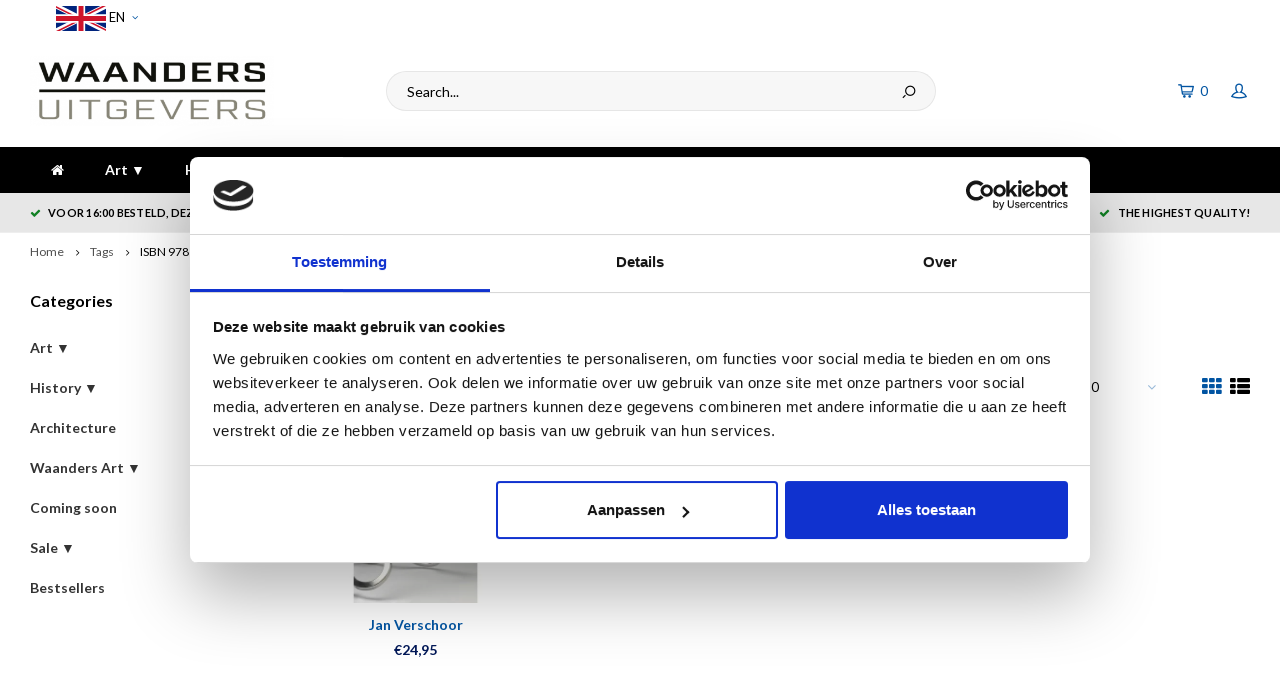

--- FILE ---
content_type: text/html;charset=utf-8
request_url: https://www.waanders.nl/en/tags/isbn-978-94-6262-327-9/
body_size: 9443
content:
<!DOCTYPE html>
<html lang="en">
  <head>
     
    <!-- Google Tag Manager -->
<script>(function(w,d,s,l,i){w[l]=w[l]||[];w[l].push({'gtm.start':
new Date().getTime(),event:'gtm.js'});var f=d.getElementsByTagName(s)[0],
j=d.createElement(s),dl=l!='dataLayer'?'&l='+l:'';j.async=true;j.src=
'https://www.googletagmanager.com/gtm.js?id='+i+dl;f.parentNode.insertBefore(j,f);
})(window,document,'script','dataLayer','GTM-MKBP6KM');</script>
<!-- End Google Tag Manager -->
        
        
    <meta charset="utf-8"/>
<!-- [START] 'blocks/head.rain' -->
<!--

  (c) 2008-2025 Lightspeed Netherlands B.V.
  http://www.lightspeedhq.com
  Generated: 03-11-2025 @ 15:59:39

-->
<link rel="canonical" href="https://www.waanders.nl/en/tags/isbn-978-94-6262-327-9/"/>
<link rel="alternate" href="https://www.waanders.nl/en/index.rss" type="application/rss+xml" title="New products"/>
<meta name="robots" content="noodp,noydir"/>
<meta name="google-site-verification" content="gdiEimoFoaY29c6LeRd-aC4o4bkhMGYSX2180vCAifM"/>
<meta property="og:url" content="https://www.waanders.nl/en/tags/isbn-978-94-6262-327-9/?source=facebook"/>
<meta property="og:site_name" content="Waanders Publishers"/>
<meta property="og:title" content="ISBN 978 94 6262 327 9"/>
<meta property="og:description" content="Waanders Publishers is a leading Dutch publishing house specializing in art, history, and culture books. Discover our inspiring collection of beautifully crafte"/>
<script>
(function(w,d,s,l,i){w[l]=w[l]||[];w[l].push({'gtm.start':
new Date().getTime(),event:'gtm.js'});var f=d.getElementsByTagName(s)[0],
j=d.createElement(s),dl=l!='dataLayer'?'&l='+l:'';j.async=true;j.src=
'https://www.googletagmanager.com/gtm.js?id='+i+dl;f.parentNode.insertBefore(j,f);
})(window,document,'script','dataLayer','GTM-MKBP6KM');
</script>
<!--[if lt IE 9]>
<script src="https://cdn.webshopapp.com/assets/html5shiv.js?2025-02-20"></script>
<![endif]-->
<!-- [END] 'blocks/head.rain' -->
    <title>ISBN 978 94 6262 327 9 - Waanders Publishers</title>
    <meta name="description" content="Waanders Publishers is a leading Dutch publishing house specializing in art, history, and culture books. Discover our inspiring collection of beautifully crafte" />
    <meta name="keywords" content="ISBN, 978, 94, 6262, 327, 9, Waanders Publishers, publishing house, art books, history books, culture books, architecture books, design publications, photography books, luxury books, Dutch publisher, fine art books, books" />
    <meta http-equiv="X-UA-Compatible" content="IE=edge,chrome=1">
    <meta name="viewport" content="width=device-width, initial-scale=1.0">
    <meta name="apple-mobile-web-app-capable" content="yes">
    <meta name="apple-mobile-web-app-status-bar-style" content="black">
    <meta property="fb:app_id" content="966242223397117"/>
    <meta name="viewport" content="width=device-width, initial-scale=1, maximum-scale=1, user-scalable=0"/>

    <link rel="shortcut icon" href="https://cdn.webshopapp.com/shops/106328/themes/184197/v/2479698/assets/favicon.ico?20241202133821" type="image/x-icon" />
    <link href='//fonts.googleapis.com/css?family=Lato:400,300,500,600,700,800,900' rel='stylesheet' type='text/css'>
    <link href='//fonts.googleapis.com/css?family=Lato:400,300,500,600,700,800,900' rel='stylesheet' type='text/css'>
    <link rel="stylesheet" href="https://cdn.webshopapp.com/shops/106328/themes/184197/assets/bootstrap.css?20251014153259" />
    <link rel="stylesheet" href="https://cdn.webshopapp.com/shops/106328/themes/184197/assets/font-awesome-min.css?20251014153259" />
    <link rel="stylesheet" href="https://cdn.webshopapp.com/shops/106328/themes/184197/assets/sm-icons.css?20251014153259" />  
    <link rel="stylesheet" href="https://cdn.webshopapp.com/shops/106328/themes/184197/assets/owl-carousel-min.css?20251014153259" />  
    <link rel="stylesheet" href="https://cdn.webshopapp.com/shops/106328/themes/184197/assets/semantic.css?20251014153259" />  
    <link rel="stylesheet" href="https://cdn.webshopapp.com/shops/106328/themes/184197/assets/jquery-fancybox-min.css?20251014153259" /> 
    <link rel="stylesheet" href="https://cdn.webshopapp.com/shops/106328/themes/184197/assets/style.css?20251014153259" /> 
    <link rel="stylesheet" href="https://cdn.webshopapp.com/shops/106328/themes/184197/assets/settings.css?20251014153259" />  
    <link rel="stylesheet" href="https://cdn.webshopapp.com/assets/gui-2-0.css?2025-02-20" />
    <link rel="stylesheet" href="https://cdn.webshopapp.com/assets/gui-responsive-2-0.css?2025-02-20" />   
    <link rel="stylesheet" href="https://cdn.webshopapp.com/shops/106328/themes/184197/assets/custom.css?20251014153259" />
    <link rel="stylesheet" href="https://cdn.webshopapp.com/shops/106328/themes/184197/assets/shopmonkey.css?20251014153259" />
    <link href='https://unpkg.com/boxicons@2.1.4/css/boxicons.min.css' rel='stylesheet'>

    <script src="https://cdn.webshopapp.com/assets/jquery-1-9-1.js?2025-02-20"></script>
    <script src="https://cdn.webshopapp.com/assets/jquery-ui-1-10-1.js?2025-02-20"></script>
    <script src="https://cdn.webshopapp.com/shops/106328/themes/184197/assets/jquery-touch.js?20251014153259"></script>
    <script src="https://cdn.webshopapp.com/shops/106328/themes/184197/assets/jquery-validate.js?20251014153259"></script>
   
    <script src="https://cdn.webshopapp.com/shops/106328/themes/184197/assets/bootstrap.js?20251014153259"></script>
    <script src="https://cdn.webshopapp.com/shops/106328/themes/184197/assets/owl-carousel-min.js?20251014153259"></script>
    <script src="https://cdn.webshopapp.com/shops/106328/themes/184197/assets/semantic.js?20251014153259"></script>
    <script src="https://cdn.webshopapp.com/shops/106328/themes/184197/assets/jquery-fancybox-min.js?20251014153259"></script>
    <script src="https://cdn.webshopapp.com/shops/106328/themes/184197/assets/moment.js?20251014153259"></script>  
    <script src="https://cdn.webshopapp.com/shops/106328/themes/184197/assets/js-cookie.js?20251014153259"></script>
    <script src="https://cdn.webshopapp.com/shops/106328/themes/184197/assets/jquery-countdown-min.js?20251014153259"></script>
    <script src="https://cdn.webshopapp.com/shops/106328/themes/184197/assets/global.js?20251014153259"></script>
    
    <script src="https://cdn.webshopapp.com/shops/106328/themes/184197/assets/jcarousel.js?20251014153259"></script>
    <script src="https://cdn.webshopapp.com/assets/gui.js?2025-02-20"></script>
    <script src="https://cdn.webshopapp.com/assets/gui-responsive-2-0.js?2025-02-20"></script>
    
        
    
    <!--[if lt IE 9]>
    <link rel="stylesheet" href="https://cdn.webshopapp.com/shops/106328/themes/184197/assets/style-ie.css?20251014153259" />
    <![endif]-->
  </head>
  <body >
    
     
<!-- Google Tag Manager (noscript) -->
<noscript><iframe src="https://www.googletagmanager.com/ns.html?id=GTM-MKBP6KM"
height="0" width="0" style="display:none;visibility:hidden"></iframe></noscript>
<!-- End Google Tag Manager (noscript) -->
        
   
         
   <div itemscope itemtype="http://schema.org/BreadcrumbList">
	<div itemprop="itemListElement" itemscope itemtype="http://schema.org/ListItem">
    <a itemprop="item" href="https://www.waanders.nl/en/"><span itemprop="name" content="Home"></span></a>
    <meta itemprop="position" content="1" />
  </div>
    	<div itemprop="itemListElement" itemscope itemtype="http://schema.org/ListItem">
      <a itemprop="item" href="https://www.waanders.nl/en/tags/"><span itemprop="name" content="Tags"></span></a>
      <meta itemprop="position" content="2" />
    </div>
    	<div itemprop="itemListElement" itemscope itemtype="http://schema.org/ListItem">
      <a itemprop="item" href="https://www.waanders.nl/en/tags/isbn-978-94-6262-327-9/"><span itemprop="name" content="ISBN 978 94 6262 327 9"></span></a>
      <meta itemprop="position" content="3" />
    </div>
  </div>

   <div class="cart-overlay cart"></div>

<div class="cart-side cart">
  <div class="cart-inner">
    
    <div class="cart-title-wrap">
      <div class="cart-title">
        <div class="align">
          <div class="title title-font align-middle">Cart</div>
          <div class="items text-right align-middle"><span class="item-qty">0</span> items</div>
        </div>
      </div>
      <div class="close-cart">
        <div class="align align-100">
          <div class="align-middle">
            <i class="fa fa-close"></i></div>
          </div>
        </div>
    </div>
    
    <div class="cart-body">
      
        
      <div class="no-cart-products">No products found...</div>
      
    </div>
    
        
  </div>
</div>   <div class="cart-overlay wishlist"></div>

<div class="cart-side wishlist">
  <div class="cart-inner">
    
    <div class="cart-title-wrap">
      <div class="cart-title">
        <div class="align">
          <div class="title title-font align-middle">Wishlist</div>
          <div class="items text-right align-middle"><span class="item-qty"></span> items</div>
        </div>
      </div>
      <div class="close-cart">
        <div class="align align-100">
          <div class="align-middle">
            <i class="fa fa-close"></i></div>
          </div>
        </div>
    </div>
    
    <div class="cart-body">
      
      <div class="cart-products">
        <table>
          
        </table>
      </div>
      
            <div class="no-cart-products">You need to be logged in to use this feature...</div>
            
    </div>
    
  </div>
</div>   <div class="mobile-menu-overlay menu"></div>

<div class="mobile-menu cart">
  <div class="mobile-menu-inner">
    
  <div class="logo large align-middle">
    <a href="https://www.waanders.nl/en/">
            <img src="https://cdn.webshopapp.com/shops/106328/themes/184197/assets/mobile-menu-logo.png?20251014153133" alt="Waanders Publishers">
          </a>
  </div>
  
    <ul class="sub-menu">
              	<li>
        	<a href="#login-popup" data-fancybox><i class="fa fa-user before"></i>Login</a>
        </li>
            </ul>
    
   <ul>
          <li class=""><a class="normal-link" href="https://www.waanders.nl/en/art/"><i class="fa fa-circle-o before"></i>Art ▼</a><span class="more-cats"><i class="fa fa-angle-right"></i></span>              <ul class="">
                    <li class=""><a class="normal-link" href="https://www.waanders.nl/en/art/general-art/">General art ▼</a><span class="more-cats"><i class="fa fa-angle-right"></i></span>
                          <ul class="">
                                <li class=""><a class="normal-link" href="https://www.waanders.nl/en/art/general-art/oude-kunst-tot-1850/">Oude kunst (tot 1850)</a></li>
                                <li class=""><a class="normal-link" href="https://www.waanders.nl/en/art/general-art/moderne-kunst-1850-1970/">Moderne kunst (1850 - 1970)</a></li>
                                <li class=""><a class="normal-link" href="https://www.waanders.nl/en/art/general-art/hedendaagse-kunst-1970-heden/">Hedendaagse kunst (1970 - heden)</a></li>
                              </ul>
            
          </li>
                    <li class=""><a class="normal-link" href="https://www.waanders.nl/en/art/applied-art/">Applied art ▼</a><span class="more-cats"><i class="fa fa-angle-right"></i></span>
                          <ul class="">
                                <li class=""><a class="normal-link" href="https://www.waanders.nl/en/art/applied-art/ceramic/">Ceramic</a></li>
                                <li class=""><a class="normal-link" href="https://www.waanders.nl/en/art/applied-art/silver/">Silver</a></li>
                              </ul>
            
          </li>
                    <li class=""><a class="normal-link" href="https://www.waanders.nl/en/art/sculpture/">Sculpture</a>
            
          </li>
                    <li class=""><a class="normal-link" href="https://www.waanders.nl/en/art/photography/">Photography</a>
            
          </li>
                    <li class=""><a class="normal-link" href="https://www.waanders.nl/en/art/fashion-lifestyle/">Fashion/Lifestyle</a>
            
          </li>
                  </ul>
            </li>
          <li class=""><a class="normal-link" href="https://www.waanders.nl/en/history/"><i class="fa fa-circle-o before"></i>History ▼</a><span class="more-cats"><i class="fa fa-angle-right"></i></span>              <ul class="">
                    <li class=""><a class="normal-link" href="https://www.waanders.nl/en/history/history-general/">History General ▼</a><span class="more-cats"><i class="fa fa-angle-right"></i></span>
                          <ul class="">
                                <li class=""><a class="normal-link" href="https://www.waanders.nl/en/history/history-general/maritime-history/">Maritime History</a></li>
                                <li class=""><a class="normal-link" href="https://www.waanders.nl/en/history/history-general/archaeology/">Archaeology</a></li>
                                <li class=""><a class="normal-link" href="https://www.waanders.nl/en/history/history-general/world-war-ii/">World War II</a></li>
                              </ul>
            
          </li>
                    <li class=""><a class="normal-link" href="https://www.waanders.nl/en/history/city-region/">City &amp; Region</a>
            
          </li>
                    <li class=""><a class="normal-link" href="https://www.waanders.nl/en/history/art-history/">Art History</a>
            
          </li>
                  </ul>
            </li>
          <li class=""><a class="normal-link" href="https://www.waanders.nl/en/architecture/"><i class="fa fa-circle-o before"></i>Architecture</a>            </li>
          <li class=""><a class="normal-link" href="https://www.waanders.nl/en/waanders-art/"><i class="fa fa-circle-o before"></i>Waanders Art ▼</a><span class="more-cats"><i class="fa fa-angle-right"></i></span>              <ul class="">
                    <li class=""><a class="normal-link" href="https://www.waanders.nl/en/waanders-art/heinen/">Heinen</a>
            
          </li>
                    <li class=""><a class="normal-link" href="https://www.waanders.nl/en/waanders-art/plint/">Plint</a>
            
          </li>
                    <li class=""><a class="normal-link" href="https://www.waanders.nl/en/waanders-art/boekenleggers/">Boekenleggers ▼</a><span class="more-cats"><i class="fa fa-angle-right"></i></span>
                          <ul class="">
                                <li class=""><a class="normal-link" href="https://www.waanders.nl/en/waanders-art/boekenleggers/boekenlegger-set/">Boekenlegger set</a></li>
                                <li class=""><a class="normal-link" href="https://www.waanders.nl/en/waanders-art/boekenleggers/klassieke-boekenleggers/">Klassieke boekenleggers</a></li>
                                <li class=""><a class="normal-link" href="https://www.waanders.nl/en/waanders-art/boekenleggers/magnetische-boekenlegger/">Magnetische boekenlegger</a></li>
                              </ul>
            
          </li>
                    <li class=""><a class="normal-link" href="https://www.waanders.nl/en/waanders-art/onderzetters/">Onderzetters</a>
            
          </li>
                    <li class=""><a class="normal-link" href="https://www.waanders.nl/en/waanders-art/puzzel/">Puzzel</a>
            
          </li>
                    <li class=""><a class="normal-link" href="https://www.waanders.nl/en/waanders-art/kunstkaarten/">Kunstkaarten</a>
            
          </li>
                  </ul>
            </li>
          <li class=""><a class="normal-link" href="https://www.waanders.nl/en/coming-soon/"><i class="fa fa-circle-o before"></i>Coming soon</a>            </li>
          <li class=""><a class="normal-link" href="https://www.waanders.nl/en/sale/"><i class="fa fa-circle-o before"></i>Sale ▼</a><span class="more-cats"><i class="fa fa-angle-right"></i></span>              <ul class="">
                    <li class=""><a class="normal-link" href="https://www.waanders.nl/en/sale/while-supplies-last/">While supplies last</a>
            
          </li>
                  </ul>
            </li>
          <li class=""><a class="normal-link" href="https://www.waanders.nl/en/bestsellers/"><i class="fa fa-circle-o before"></i>Bestsellers</a>            </li>
                 	    </ul>
    
    <ul class="sub-menu">
            <li>
        <a href="javascript:;"><i class="fa fa-flag before"></i>English</a><span class="more-cats"><i class="fa fa-angle-right"></i></span>
        <ul>
        	          <li><a href="https://www.waanders.nl/nl/">Nederlands</a></li>
                    <li><a href="https://www.waanders.nl/en/">English</a></li>
                  </ul>
      </li>
                            </ul>
    
    
    	
  </div>
</div>   <div id="login-popup">
  
<div class="col">
  <div class="title-wrap">
    <div class="title title-font">Login</div>
    <div class="subtitle">Log in if you have an account</div>
  </div>
<form class="formLogin" id="formLogin" action="https://www.waanders.nl/en/account/loginPost/?return=https%3A%2F%2Fwww.waanders.nl%2Fen%2Ftags%2Fisbn-978-94-6262-327-9%2F" method="post">
  <input type="hidden" name="key" value="2d5b206f4402f89521b7df4396391d23" />
  <input type="hidden" name="type" value="login" />
  <input type="text" name="email" id="formLoginEmail" value="" placeholder="Email address" />
  <input type="password" name="password" id="formLoginPassword" value="" placeholder="Password"/>
  <div class="buttons">
      <a class="btn" href="#" onclick="$('#formLogin').submit(); return false;" title="Login">Login</a>
       <a class="forgot-pw" href="https://www.waanders.nl/en/account/password/">Forgot your password?</a>
  </div>
  </form>
  </div>
  
  <div class="col last">
      <div class="title-wrap">
        <div class="title title-font">Register</div>
        <div class="subtitle">By creating an account with our store, you will be able to move through the checkout process faster, store multiple addresses, view and track your orders in your account, and more.</div>
        <div class="buttons">
          <a class="btn" href="https://www.waanders.nl/en/account/register/" title="Create an account">Create an account</a>
      </div>
      </div>
    </div>
  
</div>
<header id="header" class="menu-under-header">
  
    <div class="topbar body-wrap">
    <div class="container-wide">
      <div class="align">
        
        <div class="align-middle text-left">
          <ul><li class="hidden-xs"><a href="javascript:;"><img alt="en" src="https://cdn.webshopapp.com/shops/106328/themes/184197/assets/flag-en.svg?20251014153259" loading="lazy" height="25" width="50"/> EN<i class="fa fa-angle-down right-icon arrow"></i></a><ul><li><a href="https://www.waanders.nl/nl/go/category/"><img alt="nl" src="https://cdn.webshopapp.com/shops/106328/themes/184197/assets/flag-nl.svg?20251014153259" loading="lazy" height="25" width="50"/> NL
      </a></li><li><a href="https://www.waanders.nl/en/go/category/"><img alt="en" src="https://cdn.webshopapp.com/shops/106328/themes/184197/assets/flag-en.svg?20251014153259" loading="lazy" height="25" width="50"/> EN
      </a></li></ul></li></ul>        </div>
        
        <div class="align-middle text-right">
                  </div>

      </div>
    </div>
  </div>
    
  <div class="main-header body-wrap">
    <div class="container-wide">
      <div class="align">
        
        <div class="menu-button align-middle hidden-md hidden-lg">
          <a class="open-menu">
            <ul>
              <li></li>
              <li></li>
              <li></li>
              <li>menu</li>
            </ul>
          </a>
        </div>
        
        <div class="logo large align-middle">
          <a href="https://www.waanders.nl/en/">
                        <img src="https://cdn.webshopapp.com/shops/106328/themes/184197/assets/logo.png?20251014153133" alt="Waanders Publishers">
                      </a>
        </div>

        <div class="header-search-bar align-middle hidden-sm hidden-xs">
          <form action="https://www.waanders.nl/en/search/" method="get" id="formSearch">
            <input type="text" name="q" autocomplete="off"  value="" placeholder="Search..."/>
            <span onclick="$('#formSearch').submit();" title="Search" class="icon"><i class="sm-icon sm-zoom"></i></span>
            <div class="autocomplete">
              <div class="search-products products-livesearch row"></div>
              <div class="more"><a href="#">View all results <span>(0)</span></a></div>
              <div class="notfound">No products found...</div>
            </div>
          </form>
        </div>
        
                
                
        <div class="icons align-middle text-right">
          <ul>
                        <li class="cart-header" title="Cart">
              <a class="open-cart" href="javascript:;">
                <span class="icon"><i class="sm-icon sm-cart"></i></span>
                <span class="text">0</span>
              </a>
            </li>
            <li class="account-header hidden-xs" title="My account">
                            <a href="#login-popup" data-fancybox>
                <span class="icon"><i class="sm-icon sm-user-outline"></i></span>
              </a>
                          </li>
            <li class="hidden-lg hidden-md" title="Search">
              <a class="open-search" href="javascript:;">
                <span class="icon"><i class="sm-icon sm-zoom"></i></span>
              </a>
            </li>
          </ul>
        </div>
          
      </div>
    </div>
    
    <div class="search-bar">
      <form action="https://www.waanders.nl/en/search/" method="get" id="formSearchMobile">
        <div class="container-wide relative">
          <input type="text" name="q" autocomplete="off"  value="" placeholder="Search..."/>
          <span onclick="$('#formSearch').submit();" title="Search" class="icon"><i class="sm-icon sm-zoom"></i></span>
        </div>
        
        <div class="autocomplete">
          <div class="container-wide">
            <div class="search-products products-livesearch row"></div>
            <div class="more"><a href="#">View all results <span>(0)</span></a></div>
            <div class="notfound">No products found...</div>
          </div>
        </div>
      </form>
    </div>
    
  </div>
    
        <div class="main-menu-wide  body-wrap hidden-sm hidden-xs">
      <div class="container-wide">
        <ul><li class="home"><a href="https://www.waanders.nl/en/"><i class="fa fa-home"></i></a></li><li class=" relative"><a href="https://www.waanders.nl/en/art/">Art ▼</a><ul class="simple-menu"><li class=""><a href="https://www.waanders.nl/en/art/general-art/">General art ▼</a><ul><li class=""><a href="https://www.waanders.nl/en/art/general-art/oude-kunst-tot-1850/">Oude kunst (tot 1850)</a></li><li class=""><a href="https://www.waanders.nl/en/art/general-art/moderne-kunst-1850-1970/">Moderne kunst (1850 - 1970)</a></li><li class=""><a href="https://www.waanders.nl/en/art/general-art/hedendaagse-kunst-1970-heden/">Hedendaagse kunst (1970 - heden)</a></li></ul></li><li class=""><a href="https://www.waanders.nl/en/art/applied-art/">Applied art ▼</a><ul><li class=""><a href="https://www.waanders.nl/en/art/applied-art/ceramic/">Ceramic</a></li><li class=""><a href="https://www.waanders.nl/en/art/applied-art/silver/">Silver</a></li></ul></li><li class=""><a href="https://www.waanders.nl/en/art/sculpture/">Sculpture</a></li><li class=""><a href="https://www.waanders.nl/en/art/photography/">Photography</a></li><li class=""><a href="https://www.waanders.nl/en/art/fashion-lifestyle/">Fashion/Lifestyle</a></li></ul></li><li class=" relative"><a href="https://www.waanders.nl/en/history/">History ▼</a><ul class="simple-menu"><li class=""><a href="https://www.waanders.nl/en/history/history-general/">History General ▼</a><ul><li class=""><a href="https://www.waanders.nl/en/history/history-general/maritime-history/">Maritime History</a></li><li class=""><a href="https://www.waanders.nl/en/history/history-general/archaeology/">Archaeology</a></li><li class=""><a href="https://www.waanders.nl/en/history/history-general/world-war-ii/">World War II</a></li></ul></li><li class=""><a href="https://www.waanders.nl/en/history/city-region/">City &amp; Region</a></li><li class=""><a href="https://www.waanders.nl/en/history/art-history/">Art History</a></li></ul></li><li class=" relative"><a href="https://www.waanders.nl/en/architecture/">Architecture</a></li><li class=" relative"><a href="https://www.waanders.nl/en/waanders-art/">Waanders Art ▼</a><ul class="simple-menu"><li class=""><a href="https://www.waanders.nl/en/waanders-art/heinen/">Heinen</a></li><li class=""><a href="https://www.waanders.nl/en/waanders-art/plint/">Plint</a></li><li class=""><a href="https://www.waanders.nl/en/waanders-art/boekenleggers/">Boekenleggers ▼</a><ul><li class=""><a href="https://www.waanders.nl/en/waanders-art/boekenleggers/boekenlegger-set/">Boekenlegger set</a></li><li class=""><a href="https://www.waanders.nl/en/waanders-art/boekenleggers/klassieke-boekenleggers/">Klassieke boekenleggers</a></li><li class=""><a href="https://www.waanders.nl/en/waanders-art/boekenleggers/magnetische-boekenlegger/">Magnetische boekenlegger</a></li></ul></li><li class=""><a href="https://www.waanders.nl/en/waanders-art/onderzetters/">Onderzetters</a></li><li class=""><a href="https://www.waanders.nl/en/waanders-art/puzzel/">Puzzel</a></li><li class=""><a href="https://www.waanders.nl/en/waanders-art/kunstkaarten/">Kunstkaarten</a></li></ul></li><li class=" relative"><a href="https://www.waanders.nl/en/coming-soon/">Coming soon</a></li><li class=" relative"><a href="https://www.waanders.nl/en/sale/">Sale ▼</a><ul class="simple-menu"><li class=""><a href="https://www.waanders.nl/en/sale/while-supplies-last/">While supplies last</a></li></ul></li><li class=" relative"><a href="https://www.waanders.nl/en/bestsellers/">Bestsellers</a></li></ul>      </div>
    </div>
      
        <div class="header-usp body-wrap">
      <div class="search-overlay"></div>
      <div class="container-wide">
        <ul>
          <li><a><i class="fa fa-check"></i>Voor 16:00 besteld, dezelfde dag verzonden!</a></li>
          <li><a><i class="fa fa-check"></i>Gratis verzending bij bestelling boven de €30,-!</a></li>
          <li><a><i class="fa fa-check"></i>5 dagen per week bereikbaar!</a></li>
          <li><a><i class="fa fa-check"></i>The highest quality!</a></li>
        </ul>
      </div>
    </div>
      
</header>    
    <main class="body-wrap">
      <div class="search-overlay"></div>
      <div class="main-content">
        
        

<div id="collection-page">
  
  <div class="filters-top">
    <div class="container-wide">
      <div class="row filter-row">
      	<form action="https://www.waanders.nl/en/tags/isbn-978-94-6262-327-9/" method="get" id="sidebar_filters_top">
          <input type="hidden" name="mode" value="grid" id="filter_form_mode_top" />
          <input type="hidden" name="limit" value="20" id="filter_form_limit_top" />
          <input type="hidden" name="sort" value="newest" id="filter_form_sort_top" />
          <input type="hidden" name="max" value="25" id="filter_form_max_1_top" />
          <input type="hidden" name="min" value="0" id="filter_form_min_1_top" />
    
      
      
                
      <div class="filter-wrap col-md-2">
        <div class="filter-title">Price</div>
      	<div class="price-filter">
        <div class="sidebar-filter-slider">
          <div class="collection-filter-price price-filter-1"></div>
        </div>
        <div class="price-filter-range clear">
          <div class="min">Min: €<span>0</span></div>
          <div class="max">Max: €<span>25</span></div>
        </div>
      </div>
      </div>
      
  		</form>
      </div>
    </div>
  </div>
  
  <div class="container-wide">
    
    <div class="breadcrumbs">
      <a href="https://www.waanders.nl/en/" title="Home">Home</a>
           	<i class="fa fa-angle-right"></i><a href="https://www.waanders.nl/en/tags/">Tags</a>
           	<i class="fa fa-angle-right"></i><a class="last" href="https://www.waanders.nl/en/tags/isbn-978-94-6262-327-9/">ISBN 978 94 6262 327 9</a>
          </div>  
    
    
    <div class="row">
    	
            <div class="col-sidebar hidden-sm hidden-xs">
      	<div class="sidebar">
  
    	<div class="sb-cats">
      <div class="sidebar-title">Categories</div>
      <ul class="sb-cats-wrap">
      	        	<li class=""><a href="https://www.waanders.nl/en/art/">Art ▼</a><span class="more-cats"><i class="fa fa-angle-right"></i></span>        		            	<ul class="">
                                	<li class="">
                    <span class="hover-cats"><i class="fa fa-angle-right"></i></span> 
                    <a href="https://www.waanders.nl/en/art/general-art/">General art ▼ <small>(245)</small></a>
                    <span class="more-cats"><i class="fa fa-angle-right"></i></span>                		                    <ul class="">
                                            <li class=""><a href="https://www.waanders.nl/en/art/general-art/oude-kunst-tot-1850/">Oude kunst (tot 1850) <small>(53)</small></a></li>
                                            <li class=""><a href="https://www.waanders.nl/en/art/general-art/moderne-kunst-1850-1970/">Moderne kunst (1850 - 1970) <small>(93)</small></a></li>
                                            <li class=""><a href="https://www.waanders.nl/en/art/general-art/hedendaagse-kunst-1970-heden/">Hedendaagse kunst (1970 - heden) <small>(106)</small></a></li>
                            
                    </ul>
                                    	</li>
                                	<li class="">
                    <span class="hover-cats"><i class="fa fa-angle-right"></i></span> 
                    <a href="https://www.waanders.nl/en/art/applied-art/">Applied art ▼ <small>(23)</small></a>
                    <span class="more-cats"><i class="fa fa-angle-right"></i></span>                		                    <ul class="">
                                            <li class=""><a href="https://www.waanders.nl/en/art/applied-art/ceramic/">Ceramic <small>(13)</small></a></li>
                                            <li class=""><a href="https://www.waanders.nl/en/art/applied-art/silver/">Silver <small>(12)</small></a></li>
                            
                    </ul>
                                    	</li>
                                	<li class="">
                    <span class="hover-cats"><i class="fa fa-angle-right"></i></span> 
                    <a href="https://www.waanders.nl/en/art/sculpture/">Sculpture <small>(47)</small></a>
                                    		                	</li>
                                	<li class="">
                    <span class="hover-cats"><i class="fa fa-angle-right"></i></span> 
                    <a href="https://www.waanders.nl/en/art/photography/">Photography <small>(24)</small></a>
                                    		                	</li>
                                	<li class="">
                    <span class="hover-cats"><i class="fa fa-angle-right"></i></span> 
                    <a href="https://www.waanders.nl/en/art/fashion-lifestyle/">Fashion/Lifestyle <small>(26)</small></a>
                                    		                	</li>
                            	</ul>
                    	</li>
                	<li class=""><a href="https://www.waanders.nl/en/history/">History ▼</a><span class="more-cats"><i class="fa fa-angle-right"></i></span>        		            	<ul class="">
                                	<li class="">
                    <span class="hover-cats"><i class="fa fa-angle-right"></i></span> 
                    <a href="https://www.waanders.nl/en/history/history-general/">History General ▼ <small>(55)</small></a>
                    <span class="more-cats"><i class="fa fa-angle-right"></i></span>                		                    <ul class="">
                                            <li class=""><a href="https://www.waanders.nl/en/history/history-general/maritime-history/">Maritime History <small>(7)</small></a></li>
                                            <li class=""><a href="https://www.waanders.nl/en/history/history-general/archaeology/">Archaeology <small>(2)</small></a></li>
                                            <li class=""><a href="https://www.waanders.nl/en/history/history-general/world-war-ii/">World War II <small>(11)</small></a></li>
                            
                    </ul>
                                    	</li>
                                	<li class="">
                    <span class="hover-cats"><i class="fa fa-angle-right"></i></span> 
                    <a href="https://www.waanders.nl/en/history/city-region/">City &amp; Region <small>(36)</small></a>
                                    		                	</li>
                                	<li class="">
                    <span class="hover-cats"><i class="fa fa-angle-right"></i></span> 
                    <a href="https://www.waanders.nl/en/history/art-history/">Art History <small>(31)</small></a>
                                    		                	</li>
                            	</ul>
                    	</li>
                	<li class=""><a href="https://www.waanders.nl/en/architecture/">Architecture</a>        		        	</li>
                	<li class=""><a href="https://www.waanders.nl/en/waanders-art/">Waanders Art ▼</a><span class="more-cats"><i class="fa fa-angle-right"></i></span>        		            	<ul class="">
                                	<li class="">
                    <span class="hover-cats"><i class="fa fa-angle-right"></i></span> 
                    <a href="https://www.waanders.nl/en/waanders-art/heinen/">Heinen <small>(25)</small></a>
                                    		                	</li>
                                	<li class="">
                    <span class="hover-cats"><i class="fa fa-angle-right"></i></span> 
                    <a href="https://www.waanders.nl/en/waanders-art/plint/">Plint <small>(12)</small></a>
                                    		                	</li>
                                	<li class="">
                    <span class="hover-cats"><i class="fa fa-angle-right"></i></span> 
                    <a href="https://www.waanders.nl/en/waanders-art/boekenleggers/">Boekenleggers ▼ <small>(24)</small></a>
                    <span class="more-cats"><i class="fa fa-angle-right"></i></span>                		                    <ul class="">
                                            <li class=""><a href="https://www.waanders.nl/en/waanders-art/boekenleggers/boekenlegger-set/">Boekenlegger set <small>(8)</small></a></li>
                                            <li class=""><a href="https://www.waanders.nl/en/waanders-art/boekenleggers/klassieke-boekenleggers/">Klassieke boekenleggers <small>(6)</small></a></li>
                                            <li class=""><a href="https://www.waanders.nl/en/waanders-art/boekenleggers/magnetische-boekenlegger/">Magnetische boekenlegger <small>(19)</small></a></li>
                            
                    </ul>
                                    	</li>
                                	<li class="">
                    <span class="hover-cats"><i class="fa fa-angle-right"></i></span> 
                    <a href="https://www.waanders.nl/en/waanders-art/onderzetters/">Onderzetters <small>(5)</small></a>
                                    		                	</li>
                                	<li class="">
                    <span class="hover-cats"><i class="fa fa-angle-right"></i></span> 
                    <a href="https://www.waanders.nl/en/waanders-art/puzzel/">Puzzel <small>(10)</small></a>
                                    		                	</li>
                                	<li class="">
                    <span class="hover-cats"><i class="fa fa-angle-right"></i></span> 
                    <a href="https://www.waanders.nl/en/waanders-art/kunstkaarten/">Kunstkaarten <small>(10)</small></a>
                                    		                	</li>
                            	</ul>
                    	</li>
                	<li class=""><a href="https://www.waanders.nl/en/coming-soon/">Coming soon</a>        		        	</li>
                	<li class=""><a href="https://www.waanders.nl/en/sale/">Sale ▼</a><span class="more-cats"><i class="fa fa-angle-right"></i></span>        		            	<ul class="">
                                	<li class="">
                    <span class="hover-cats"><i class="fa fa-angle-right"></i></span> 
                    <a href="https://www.waanders.nl/en/sale/while-supplies-last/">While supplies last <small>(71)</small></a>
                                    		                	</li>
                            	</ul>
                    	</li>
                	<li class=""><a href="https://www.waanders.nl/en/bestsellers/">Bestsellers</a>        		        	</li>
                      </ul>
  	</div>
    
    
    
    
    
</div>      </div>
            
      <div class="col-products">
        
                <div class="collection-content on-top">
          <div class="align">
            <div class="info align-top">
              <h1 class="title">Products tagged with ISBN 978 94 6262 327 9</h1>
                          </div>
          </div>
        </div>
                
        <div class="collection-sort">
          <form action="https://www.waanders.nl/en/tags/isbn-978-94-6262-327-9/" method="get" id="filter_form_bottom">
                        <input type="hidden" name="limit" value="20" id="filter_form_limit_bottom" />
            <input type="hidden" name="sort" value="newest" id="filter_form_sort_bottom" />
            <input type="hidden" name="max" value="25" id="filter_form_max_bottom" />
            <input type="hidden" name="min" value="0" id="filter_form_min_bottom" />
            
            <div class="align">
              
            <div class="sort-block align-middle">
              
              
              <a class="btn filter-btn open-filters" href="javascript:;"><i class="fa fa-ellipsis-v"></i>Filters</a>

              <select name="sort" onchange="$('#formSortModeLimit').submit();" class="hidden-xs hidden-sm">
                                <option value="popular">Popularity</option>
                                <option value="newest" selected="selected">Newest products</option>
                                <option value="lowest">Lowest price</option>
                                <option value="highest">Highest price</option>
                                <option value="asc">Name ascending</option>
                                <option value="desc">Name descending</option>
                              </select>  
              
            </div>
              
                                          
            <div class="sort-block align-middle text-right pagination hidden-xs">
              <div class="pager-text hidden-md hidden-sm hidden-xs">Showing 1 - 1 of 1</div>
              <div class="per-page">Show:</div>
              <select id="selectbox-2-bottom" name="limit" onchange="$('#formProductsFilters').submit();">
                                <option value="5">5</option>
                                <option value="10">10</option>
                                <option value="15">15</option>
                                <option value="20" selected="selected">20</option>
                                <option value="25">25</option>
                                <option value="30">30</option>
                              </select>
            </div>
                          
            <div class="grid-list text-right align-middle">
              <ul>
                <li class="active"><label for="mode-grid"><input type="radio" name="mode" value="grid" id="mode-grid" checked><i class="fa fa-th"></i></label></li>
                <li class=""><label for="mode-list"><input type="radio" name="mode" value="list" id="mode-list"><i class="fa fa-th-list"></i></label></li>
              </ul>  
            </div>
            
            </div>
            
          </form>
        </div>
        
                
        <div class="products row infinite-page-count" data-page-count="1">
          
          	          	          	          
                          


<div class="product inf-product col-xs-6 col-sm-4 col-md-4 col-lg-20 show-second" data-url="https://www.waanders.nl/en/jan-verschoor.html" data-img-settings="300x300x2" data-id="114339641" data-inf-id="inf_id_here">
  <div class="product-inner border-on-hover no-padding">
  
  
  <div class="image-wrap">

    <div class="product-labels"><div class="product-label sale"></div></div>    
    
        
        
    <a href="https://www.waanders.nl/en/jan-verschoor.html" title="Jan Verschoor" data-infinite-product-url>
      <span class="img-wrap">
            <img src="https://cdn.webshopapp.com/shops/106328/files/364223463/300x300x2/jan-verschoor.jpg" alt="Jan Verschoor" title="Jan Verschoor" data-infinite-product-image/>
            </span>
    </a>
    
  </div>
  
  
  <div class="info text-center">
    
    
        
        
    <a href="https://www.waanders.nl/en/jan-verschoor.html" title="Jan Verschoor" class="title title-font one-line" data-infinite-product-title>Jan Verschoor</a>
    
        
    <div class="price">      
      
      <span class="old-price"><span class="price-inner" data-infinite-product-price-old></span></span>
      <span class="new-price"><span class="price-inner" data-infinite-product-price-new>€24,95</span></span>
                        <div class="unit-price"></div>
             
    </div>
    
  </div>
     
  </div>
</div>
             
             
          
        </div>
        
                
                <div class="collection-sort collection-sort-bottom">
          <form action="https://www.waanders.nl/en/tags/isbn-978-94-6262-327-9/" method="get" id="filter_form">
            <input type="hidden" name="mode" value="grid" id="filter_form_mode" />
            <input type="hidden" name="limit" value="20" id="filter_form_limit" />
            <input type="hidden" name="sort" value="newest" id="filter_form_sort" />
            <input type="hidden" name="max" value="25" id="filter_form_max" />
            <input type="hidden" name="min" value="0" id="filter_form_min" />
            
            <div class="align">
            
            
            <div class="sort-block align-middle hidden-xs"> 
              <select name="sort" onchange="$('#formSortModeLimit').submit();">
                                <option value="popular">Popularity</option>
                                <option value="newest" selected="selected">Newest products</option>
                                <option value="lowest">Lowest price</option>
                                <option value="highest">Highest price</option>
                                <option value="asc">Name ascending</option>
                                <option value="desc">Name descending</option>
                              </select>  
            </div>
            
                                          
            <div class="sort-block align-middle text-right pagination hidden-xs">
              <div class="pager-text hidden-md hidden-sm hidden-xs">Showing 1 - 1 of 1</div>
              <div class="per-page">Show:</div>
              <select id="selectbox-2" name="limit" onchange="$('#formProductsFilters').submit();">
                                <option value="5">5</option>
                                <option value="10">10</option>
                                <option value="15">15</option>
                                <option value="20" selected="selected">20</option>
                                <option value="25">25</option>
                                <option value="30">30</option>
                              </select>
            </div>
                          
            </div>
            
          </form>
        </div>
                
                
      </div>
      
    </div>
  </div>
  
</div>

<script type="text/javascript">
  $(function(){
    $('#collection-page input, #collection-page .collection-sort select').change(function(){
      $(this).closest('form').submit();
    });
    
    $(".collection-filter-price.price-filter-1").slider({
      range: true,
      min: 0,
      max: 25,
      values: [0, 25],
      step: 1,
      slide: function( event, ui){
    $('.price-filter-range .min span').html(ui.values[0]);
    $('.price-filter-range .max span').html(ui.values[1]);
    
    $('#filter_form_min_1_top, #filter_form_min_2_side').val(ui.values[0]);
    $('#filter_form_max_1_top, #filter_form_max_2_side').val(ui.values[1]);
  },
    stop: function(event, ui){
    $(this).closest('form').submit();
  }
    });
  $(".collection-filter-price.price-filter-2").slider({
      range: true,
      min: 0,
      max: 25,
      values: [0, 25],
      step: 1,
      slide: function( event, ui){
    $('.price-filter-range .min span').html(ui.values[0]);
    $('.price-filter-range .max span').html(ui.values[1]);
    
    $('#filter_form_min_1_top, #filter_form_min_2_side').val(ui.values[0]);
    $('#filter_form_max_1_top, #filter_form_max_2_side').val(ui.values[1]);
  },
    stop: function(event, ui){
    $(this).closest('form').submit();
  }
    });
  });
</script>
<script type="text/javascript">
  var ajaxTranslations = {"Add to cart":"Add to cart","Wishlist":"Wishlist","Add to wishlist":"Add to wishlist","Compare":"Compare","Add to compare":"Add to comparison"};
  var infiniteCollectionPage = 1;
  var basicShopUrl = 'https://www.waanders.nl/en/'; 
  var cartUrl = 'https://www.waanders.nl/en/cart/add/'; 
  
  $().ready(function(){
    infiniteCollectionInit('https://www.waanders.nl/en/tags/isbn-978-94-6262-327-9/page1.ajax', 'collection', 'grid');
  });
</script>      </div>
    </main>

    <footer id="footer" class="body-wrap"><div class="search-overlay"></div><div class="newsletter-block"><div class="container-wide"><div class="text"><div class="title title-font">Sign up for our newsletter</div><div class="subtitle">Get the latest updates, news and product offers via email</div></div><div class="newsletter"><form id="formNewsletter" action="https://www.waanders.nl/en/account/newsletter/" method="post"><input type="hidden" name="key" value="2d5b206f4402f89521b7df4396391d23" /><input type="text" name="email" id="formNewsletterEmail" value="" placeholder="E-mail"/><a class="btn" href="javascript:;" onclick="$('#formNewsletter').submit(); return false;" title="Subscribe"><span class="hidden-xs">Subscribe</span><span class="hidden-sm hidden-md hidden-lg"><i class="fa fa-paper-plane"></i></span></a></form></div></div></div><div class="main-footer"><div class="container-wide"><div class="row"><div class="col-sm-12 col-md-4"><div class="footer-logo large"><a href="https://www.waanders.nl/en/"><img src="https://cdn.webshopapp.com/shops/106328/themes/184197/v/2476246/assets/footer-logo.png?20241119102226" alt="Waanders Publishers"></a></div><p>
                            	Bent u een liefhebber van echt mooie boeken en houdt u ook van kunst? Dan heeft u een uitstekend adres gevonden in de Nederlandse boekenuitgeverij Waanders. Wij hebben een hoogwaardig aanbod aan schitterende kunst- & geschiedenisboeken.
                          </p><div class="socials"></div><ul class="contact"><li><a href="tel:038 4601763"><span class="text"><span class="title">Telephone</span>038 4601763</span></a></li><li><a href="/cdn-cgi/l/email-protection#acc5c2cac3ecdbcdcdc2c8c9dedf82c2c0"><span class="text"><span class="title">Mail</span><span class="__cf_email__" data-cfemail="cda4a3aba28dbaacaca3a9a8bfbee3a3a1">[email&#160;protected]</span></span></a></li></ul></div><div class="col-sm-12 col-md-7 col-md-offset-1"><div class="row"><div class="col-sm-4"><div class="footer-title title-font">Customer service<span class="plus hidden-sm hidden-md hidden-lg"><i class="fa fa-angle-right"></i></span></div><div class="content-wrap"><ul><li><a href="https://www.waanders.nl/en/service/about/">Over ons</a></li><li><a href="https://www.waanders.nl/en/service/">Klantenservice</a></li><li><a href="https://www.waanders.nl/en/service/general-terms-conditions/">Algemene voorwaarden</a></li><li><a href="https://www.waanders.nl/en/service/disclaimer/">Disclaimer</a></li><li><a href="https://www.waanders.nl/en/service/privacy-policy/">Privacy Policy</a></li><li><a href="https://www.waanders.nl/en/service/payment-methods/">Betaalmethoden</a></li><li><a href="https://www.waanders.nl/en/service/manuscript-indienen/">Manuscript indienen</a></li><li><a href="https://www.waanders.nl/en/index.rss" title="RSS feed">RSS feed</a></li></ul></div></div><div class="col-sm-4"><div class="footer-title title-font">Categories<span class="plus hidden-sm hidden-md hidden-lg"><i class="fa fa-angle-right"></i></span></div><div class="content-wrap"><ul><li><a href="https://www.waanders.nl/en/art/">Art ▼</a></li><li><a href="https://www.waanders.nl/en/history/">History ▼</a></li><li><a href="https://www.waanders.nl/en/architecture/">Architecture</a></li><li><a href="https://www.waanders.nl/en/waanders-art/">Waanders Art ▼</a></li><li><a href="https://www.waanders.nl/en/coming-soon/">Coming soon</a></li><li><a href="https://www.waanders.nl/en/sale/">Sale ▼</a></li><li><a href="https://www.waanders.nl/en/bestsellers/">Bestsellers</a></li></ul></div></div><div class="col-sm-4"><div class="footer-title title-font">My account<span class="plus hidden-sm hidden-md hidden-lg"><i class="fa fa-angle-right"></i></span></div><div class="content-wrap"><ul><li><a href="https://www.waanders.nl/en/account/" title="Register">Register</a></li><li><a href="https://www.waanders.nl/en/account/orders/" title="My orders">My orders</a></li><li><a href="https://www.waanders.nl/en/account/tickets/" title="My tickets">My tickets</a></li><li><a href="https://www.waanders.nl/en/account/wishlist/" title="My wishlist">My wishlist</a></li></ul></div></div></div></div></div></div></div><div class="footer-bottom"><div class="container-wide"><div class="align"><div class="copyright align-middle">
        	© Copyright 2025 Waanders Publishers
                    - Powered by
                    <a href="https://www.lightspeedhq.com/" title="Lightspeed" target="_blank">Lightspeed</a>
                                        - Theme by <a href="https://shopmonkey.nl" target="_blank">Shopmonkey</a></div><div class="payments align-middle text-right"><a href="https://www.waanders.nl/en/service/payment-methods/" title="Payment methods"><img alt="ideal" src="https://cdn.webshopapp.com/shops/106328/themes/184197/assets/ideal.png?20251014153259"/></a><a href="https://www.waanders.nl/en/service/payment-methods/" title="Payment methods"><img alt="paypal" src="https://cdn.webshopapp.com/shops/106328/themes/184197/assets/paypal.png?20251014153259"/></a><a href="https://www.waanders.nl/en/service/payment-methods/" title="Payment methods"><img alt="banktransfer" src="https://cdn.webshopapp.com/shops/106328/themes/184197/assets/banktransfer.png?20251014153259"/></a><a href="https://www.waanders.nl/en/service/payment-methods/" title="Payment methods"><img alt="visa" src="https://cdn.webshopapp.com/shops/106328/themes/184197/assets/visa.png?20251014153259"/></a><a href="https://www.waanders.nl/en/service/payment-methods/" title="Payment methods"><img alt="maestro" src="https://cdn.webshopapp.com/shops/106328/themes/184197/assets/maestro.png?20251014153259"/></a><a href="https://www.waanders.nl/en/service/payment-methods/" title="Payment methods"><img alt="mastercard" src="https://cdn.webshopapp.com/shops/106328/themes/184197/assets/mastercard.png?20251014153259"/></a><a href="https://www.waanders.nl/en/service/payment-methods/" title="Payment methods"><img alt="americanexpress" src="https://cdn.webshopapp.com/shops/106328/themes/184197/assets/americanexpress.png?20251014153259"/></a></div></div></div></div></footer>
<script data-cfasync="false" src="/cdn-cgi/scripts/5c5dd728/cloudflare-static/email-decode.min.js"></script><script>
  /* TRANSLATIONS */
  var basicUrl = 'https://www.waanders.nl/en/';
  var readmore = 'Read more';
  var readless = 'Read less';
  var searchUrl = 'https://www.waanders.nl/en/search/';
  var incTax = 'Incl. tax';
  var quantityT = 'Quantity';
  var articleCode_t = 'Article code';
  var image_ratio = '300x300';
  var image_fit = '2';
  var imageNotFound_t = 'Image not found';
  var inStock_t_lower = 'in stock';
  var outOfStock_t_lower = 'out of stock';
  var showStockLevel = 0;
  var shopId = 106328;
  var stickyHeader = 1;
  var loggedIn = 0;
  var wishlistUrl = 'https://www.waanders.nl/en/account/wishlist/?format=json';
  var shopCurrency = '€';
  var template = 'pages/collection.rain';
  var yotpo_id = '';
  var addedToCart = false;
  var showDays = ["1","2","3","4"];
  var showCountdown = false;
  var showCountdownFrom = '17';
  var showCountdownTill = '17';
  var customCartActive = true;
  var priceStatus = 'enabled';
  var dev =  false ;
  var reserveText = 'Please note: This is a pre-order. Your order will be shipped as soon as the book is published.';
  
  var cartProducts = null;
  var cpObject = Object.values(cartProducts);

</script>

<script>
jQuery(document).ready(function() {
jQuery(".eerste-alinea-tp").insertAfter("h1");
});
</script>
    <!-- [START] 'blocks/body.rain' -->
<script>
(function () {
  var s = document.createElement('script');
  s.type = 'text/javascript';
  s.async = true;
  s.src = 'https://www.waanders.nl/en/services/stats/pageview.js';
  ( document.getElementsByTagName('head')[0] || document.getElementsByTagName('body')[0] ).appendChild(s);
})();
</script>
  
<!-- Global site tag (gtag.js) - Google Analytics -->
<script async src="https://www.googletagmanager.com/gtag/js?id=G-X02SV7C76M"></script>
<script>
    window.dataLayer = window.dataLayer || [];
    function gtag(){dataLayer.push(arguments);}

        gtag('consent', 'default', {"ad_storage":"denied","ad_user_data":"denied","ad_personalization":"denied","analytics_storage":"denied","region":["AT","BE","BG","CH","GB","HR","CY","CZ","DK","EE","FI","FR","DE","EL","HU","IE","IT","LV","LT","LU","MT","NL","PL","PT","RO","SK","SI","ES","SE","IS","LI","NO","CA-QC"]});
    
    gtag('js', new Date());
    gtag('config', 'G-X02SV7C76M', {
        'currency': 'EUR',
                'country': 'NL'
    });

        gtag('event', 'view_item_list', {"items":[{"item_id":"9789462623279","item_name":"Jan Verschoor","currency":"EUR","item_brand":"","item_variant":"Default","price":24.95,"quantity":1}]});
    </script>
  <script>
    !function(f,b,e,v,n,t,s)
    {if(f.fbq)return;n=f.fbq=function(){n.callMethod?
        n.callMethod.apply(n,arguments):n.queue.push(arguments)};
        if(!f._fbq)f._fbq=n;n.push=n;n.loaded=!0;n.version='2.0';
        n.queue=[];t=b.createElement(e);t.async=!0;
        t.src=v;s=b.getElementsByTagName(e)[0];
        s.parentNode.insertBefore(t,s)}(window, document,'script',
        'https://connect.facebook.net/en_US/fbevents.js');
    $(document).ready(function (){
        fbq('init', '1823066311726351');
                fbq('track', 'PageView', []);
            });
</script>
<noscript>
    <img height="1" width="1" style="display:none" src="https://www.facebook.com/tr?id=1823066311726351&ev=PageView&noscript=1"
    /></noscript>
  <!-- Google Tag Manager (noscript) -->
<noscript><iframe src="https://www.googletagmanager.com/ns.html?id=GTM-MKBP6KM"
height="0" width="0" style="display:none;visibility:hidden"></iframe></noscript>
<!-- End Google Tag Manager (noscript) -->
<script>
(function () {
  var s = document.createElement('script');
  s.type = 'text/javascript';
  s.async = true;
  s.src = 'https://chimpstatic.com/mcjs-connected/js/users/b8bd9ba6b4eba6fbe5871fa9c/53781452ad34790ffe3584828.js';
  ( document.getElementsByTagName('head')[0] || document.getElementsByTagName('body')[0] ).appendChild(s);
})();
</script>
<!-- [END] 'blocks/body.rain' -->
    
    </body>
</html>

--- FILE ---
content_type: text/css; charset=UTF-8
request_url: https://cdn.webshopapp.com/shops/106328/themes/184197/assets/style.css?20251014153259
body_size: 18955
content:
body {
  -webkit-font-smoothing: antialiased;
  text-shadow: 1px 1px 1px x(0, 0, 0, 0.004);
  margin-top: 0 !important;
}

html.no-scroll {
  margin: 0;
  height: 100%;
  overflow: hidden
}

a,
a:hover,
a:visited,
a:focus,
a:active,
button,
button:hover,
button:visited,
button:focus,
button:active {
  outline: none !important;
  outline: 0 !important;
}

.relative {
  position: relative;
}

.align {
  display: table;
  width: 100%;
}

.align-100 {
  height: 100%;
}

.align-middle {
  display: table-cell;
  vertical-align: middle;
}

.align-bottom {
  display: table-cell;
  vertical-align: bottom;
}

.align-top {
  display: table-cell;
  vertical-align: top;
}

.btn {
  background: #000;
  color: #fff;
  border-radius: 0;
  padding: 10px 30px;
  font-size: 13px;
  letter-spacing: -0.01em;
  text-transform: uppercase;
  font-weight: 700;
}

.btn:hover,
.btn:focus {
  color: #fff;
}

.btn.open {
  border: 1px solid #000;
  background: transparent;
  color: #000;
}

.btn.gray {
  border: 1px solid #eee;
  background: #f7f7f7;
  color: #7a7a7a;
}

.small-padding {
  padding: 10px;
}

.small-margin {
  margin: -10px;
}

.no-padding {
  padding: 0;
}

.no-margin {
  margin: 0;
}

.btn .icon-right {
  margin-left: 7px;
}

.sm-icon {
  vertical-align: middle;
  margin-bottom: -.18em;
  display: inline-block;
}

.main-content.fixed-content {
  padding-top: 30px;
  padding-bottom: 70px;
}

.container-wide {
  width: 100%;
  max-width: 1700px;
  padding: 0px 30px;
  margin: 0 auto;
}

.container {
  padding: 0px 30px;
}

#collection-page {
  padding-bottom: 70px;
}

.body-wrap {
  position: relative;
  -webkit-transition: transform .2s ease-in-out;
  -moz-transition: transform .2s ease-in-out;
  -o-transition: transform .2s ease-in-out;
  transition: transform .2s ease-in-out;
}

.body-wrap.cart-open {
  -ms-transform: translate(-400px, 0px);
  -webkit-transform: translate(-400px, 0px);
  transform: translate(-400px, 0px);
}

/* CART */
.cart-overlay {
  position: fixed;
  top: 0;
  left: 0;
  width: 100%;
  height: 100%;
  background: rgba(0, 0, 0, 0.3);
  z-index: 9999;
  overflow: hidden;
  opacity: 0;
  visibility: hidden;
  -webkit-transition: opacity .2s ease-in-out;
  -moz-transition: opacity .2s ease-in-out;
  -o-transition: opacity .2s ease-in-out;
  transition: opacity .2s ease-in-out;
}

.cart-overlay.cart-open {
  opacity: 1;
  visibility: visible;
}

.cart-side {
  position: fixed;
  left: 100%;
  top: 0;
  width: 400px;
  height: 100%;
  background: #fff;
  z-index: 9999999999;
  overflow-x: scroll;
  -ms-transform: translate(0px, 0px);
  -webkit-transform: translate(0px, 0px);
  transform: translate(0px, 0px);
  -webkit-transition: transform .2s ease-in-out;
  -moz-transition: transform .2s ease-in-out;
  -o-transition: transform .2s ease-in-out;
  transition: transform .2s ease-in-out;
}

.cart-side.cart-open {
  -ms-transform: translate(-400px, 0px);
  -webkit-transform: translate(-400px, 0px);
  transform: translate(-400px, 0px);
}

.cart-side .no-cart-products {
  font-size: 13px;
  padding: 20px;
  font-style: italic;
}

.cart-side table {
  width: 100%;
}

.cart-side .cart-title-wrap {
  border-bottom: 1px solid #eee;
  -webkit-transition: padding .2s ease-in-out;
  -moz-transition: padding .2s ease-in-out;
  -o-transition: padding .2s ease-in-out;
  transition: padding .2s ease-in-out;
  position: relative;
  position: absolute;
  top: 0;
  left: 0;
  width: 100%;
  background: #fff;
  z-index: 99;
}

.cart-side:hover .cart-title-wrap {
  padding-right: 60px;
}

.cart-side .cart-body {
  padding-bottom: 99px;
  padding-top: 65px;
  width: 100%;
  height: 100%;
  overflow-x: scroll;
}

.cart-side .close-cart {
  position: absolute;
  height: 100%;
  width: 60px;
  right: 0;
  top: 0;
  text-align: center;
  background: #000;
  color: #fff;
  -webkit-transition: transform .2s ease-in-out;
  -moz-transition: transform .2s ease-in-out;
  -o-transition: transform .2s ease-in-out;
  transition: transform .2s ease-in-out;
  -ms-transform: translate(100%, 0px);
  -webkit-transform: translate(100%, 0px);
  transform: translate(100%, 0px);
  cursor: pointer;
}

.cart-side:hover .close-cart {
  -ms-transform: translate(0%, 0px);
  -webkit-transform: translate(0%, 0px);
  transform: translate(0%, 0px);
}

.cart-side .cart-title {
  padding: 20px;
}

.cart-side .cart-title .title {
  font-size: 18px;
  font-weight: 700;
}

.cart-side .cart-title .items {
  font-size: 12px;
  color: #aaa;
}

.cart-side .cart-products table {
  width: 100%;
}

.cart-side .cart-products table td {
  padding: 20px 10px;
  border-bottom: 1px solid #eee;
}

.cart-side .cart-products table td:first-child {
  padding-left: 20px;
}

.cart-side .cart-products table td:last-child {
  padding-right: 20px;
}

.cart-side .cart-products table td:nth-child(2) {
  width: 100%;
}

.cart-side .cart-products .image-wrap {
  width: 70px;
}

.cart-side .cart-products .image-wrap img {
  width: 100%;
}

.cart-side .cart-products .image-wrap .image.img-gray {
  display: block;
  width: auto;
  padding: 10%;
  position: relative;
}

.cart-side .cart-products .image-wrap .image.img-gray:after {
  content: '';
  position: absolute;
  display: block;
  left: 0;
  top: 0;
  width: 100%;
  height: 100%;
  background: rgba(0, 0, 0, 0.025);
}

.cart-side .cart-products .info a.title {
  display: block;
  font-size: 13px;
  margin-bottom: 5px;
  font-weight: 700;
}

.cart-side .cart-products .info .productbundled ul {
  list-style: none;
  margin: 0;
  padding: 0;
}

.cart-side .cart-products .info .productbundled ul li {
  font-size: 0.9em;
}

.cart-side .cart-products .info .productbundled ul li i {
  font-size: 0.8em;
  margin-right: 8px;
}

.cart-side .cart-products .info .extra-info {
  font-size: 12px;
}

.cart-side .cart-products .info .price {
  font-weight: bold;
}

.cart-side .cart-inner {
  position: absolute;
  width: 100%;
  height: 100%;
  overflow-x: scroll;
}

.cart-side .cart-total {
  position: absolute;
  bottom: 0;
  left: 0;
  width: 100%;
  background: #fff;
  border-top: 1px solid #eee;
  height: 100px;
  padding: 0px 20px;
}

.cart-side .cart-total .price {
  font-weight: bold;
  font-size: 16px;
}

.cart-side .cart-total .price .title {
  font-size: 14px;
  font-weight: normal;
}

body #giftcard-modal-wrapper {
  position: fixed;
  left: 0;
  top: 0;
  width: 100%;
  height: 100vh;
  z-index: 999999;
}

body #giftcard-modal-wrapper .giftcard-modal {
  position: relative;
}

#giftcard-modal-open {
  margin-top: 10px;
  display: inline-block;
  text-decoration: underline;
}

#gift-cards-page .breadcrumbs,
#gift-cards-page .glyphicon-gift {
  display: none;
}

/* END CART */

#header {
  position: relative;
}

#header .topbar {
  line-height: 35px;
  background: #f7f7f7;
  border-bottom: 1px solid #eee;
  font-size: 13px;
}

#header .topbar ul {
  margin: 0px;
  padding: 0;
  list-style: none;
}

#header .topbar ul>li:first-child {
  border-left: 1px solid #eee;
}

#header .topbar ul>li {
  display: inline-block;
  border-right: 1px solid #eee;
  position: relative;
}

#header .topbar ul>li i.left-icon {
  margin-right: 7px;
}

#header .topbar ul>li i.right-icon {
  margin-left: 7px;
}

#header .topbar ul>li i.arrow {
  font-size: 10px;
  vertical-align: middle;
  margin-top: -3px;
}

#header .topbar ul>li a,
#header .topbar ul>li .inner {
  display: block;
  padding: 0px 25px;
}

#header .topbar ul>li .inner a {
  display: inline;
  padding: 0;
}

#header .topbar ul li:hover>a {
  background: rgba(0, 0, 0, 0.01);
}

#header .topbar ul ul {
  position: absolute;
  top: 100%;
  left: -1px;
  width: calc(100% + 2px);
  background: #f7f7f7;
  border: 1px solid #eee;
  border-bottom: 0;
  z-index: 9999;
  display: none;
  line-heigth: normal;
  text-align: center;
}

#header .topbar ul ul li a {
  padding: 10px;
  line-height: normal;
}

#header .topbar ul li:hover ul {
  display: block;
}

#header .topbar ul ul li,
#header .topbar ul ul li:first-child {
  display: block;
  border: none;
  border-bottom: 1px solid #eee;
}

#header .main-header {
  border-bottom: 1px solid #eee;
}

#header .main-header.sticky {
  position: fixed;
  top: 0;
  left: 0;
  width: 100%;
  z-index: 999;
}

#header .main-header .align-middle {
  padding: 0px 15px;
}

#header .main-header .align-middle:first-child {
  padding-left: 0;
}

#header .main-header .align-middle:last-child {
  padding-right: 0;
}

#header .main-header .logo {
  padding-left: 0;
}

#header .main-header .logo.small img {
  height: 30px;
}

#header .main-header .logo.medium img {
  height: 50px;
}

#header .main-header .logo.large img {
  height: 70px;
}

#header .main-header {
  padding: 20px 0px;
}

#header .main-header .hallmark.small img {
  height: 30px;
}

#header .main-header .hallmark.medium img {
  height: 50px;
}

#header .main-header .hallmark.large img {
  height: 70px;
}

#header .main-menu {
  font-weight: 600;
}

#header .main-menu ul {
  margin: 0 -15px;
  padding: 0;
  list-style: none;
}

#header .main-menu ul li {
  display: inline-block;
}

#header .main-menu ul li a {
  display: block;
  padding: 7px 15px;
}

#header .main-header .icons {
  font-size: 16px;
  white-space: nowrap;
}

#header .main-header .icons ul {
  margin: 0;
  padding: 0;
  list-style: none;
  margin: 0px -7px;
  white-space: nowrap;
}

#header .main-header .icons ul li {
  display: inline-block;
  padding: 0px 10px;
  position: relative;
}

#header .main-header .icons ul li .text {
  font-size: 14px;
  margin-left: 3px;
}

#header .main-header .icons ul li.account-header .text {
  font-size: 12px;
  opacity: .7;
}

#header .main-header .icons ul li .wishlist-dropdown {
  position: absolute;
  left: 0;
  top: 100%;
}

#header .main-menu-wide {
  background: #f26823;
  position: relative;
  z-index: 99;
}

#header .main-menu-wide.sticky {
  position: fixed;
  top: 0;
  left: 0;
  width: 100%;
  z-index: 9999;
}

#header .main-menu-wide ul {
  margin: 0;
  padding: 0;
  list-style: none;
}

#header .main-menu-wide ul li {
  display: inline-block;
}

#header .main-menu-wide ul>li a {
  display: block;
  padding: 13px 20px;
  color: #fff;
  font-weight: 600;
}

#header .main-menu-wide ul>li:hover>a,
#header .main-menu-wide ul>li.active>a {
  background: rgba(0, 0, 0, .05);
}

#header .main-menu-wide ul>li.home>a {
  border-left: 1px solid rgba(0, 0, 0, .05);
  border-right: 1px solid rgba(0, 0, 0, .05);
}

#header .main-menu-wide ul li .mega-menu {
  position: absolute;
  left: 0;
  top: 100%;
  width: 100%;
  background: #fff;
  z-index: 999;
  padding: 30px 0px;
  -moz-box-shadow: 0 0 5px -1px rgba(0, 0, 0, .2);
  -webkit-box-shadow: 0 0 5px -1px rgba(0, 0, 0, .2);
  box-shadow: 0 0 5px -1px rgba(0, 0, 0, .2);
  display: none;
}

#header .main-menu-wide ul li:hover .mega-menu {
  display: block;
}

#header .main-menu-wide ul li .mega-menu .menus {
  margin: -10px;
}

#header .main-menu-wide ul li .mega-menu .menus .menu {
  padding: 10px;
  display: inline-block;
  vertical-align: top;
  width: 20%;
}

#header .main-menu-wide ul li .mega-menu .menus .menu ul {
  font-size: 13px;
}

#header .main-menu-wide ul li .mega-menu .menus .menu ul li {
  display: block;
  padding: 2px 0px;
}

#header .main-menu-wide ul li .mega-menu .menus .menu a {
  padding: 0;
  color: #777777;
  background: transparent;
  font-weight: normal;
}

#header .main-menu-wide ul li .mega-menu .menus .menu a:hover {
  color: #f26823;
}

#header .main-menu-wide ul li .mega-menu .menus .menu a.title {
  font-weight: bold;
  margin-bottom: 5px;
  color: #f26823;
}

#header .main-menu-wide ul .simple-menu {
  position: absolute;
  left: 0;
  top: 100%;
  background: #fff;
  z-index: 99;
  display: none;
  min-width: 100%;
}

#header .main-menu-wide ul li:hover .simple-menu {
  display: block;
}

#header .main-menu-wide ul .simple-menu li {
  display: block;
  white-space: nowrap;
  margin-bottom: -1px;
  position: relative;
}

#header .main-menu-wide ul .simple-menu li a {
  border: 1px solid rgba(0, 0, 0, .05);
}

#header .main-menu-wide ul .simple-menu ul {
  position: absolute;
  top: 0;
  left: 100%;
  background: #fff;
  margin-left: -1px;
  display: none;
}

#header .main-menu-wide ul .simple-menu li:hover ul {
  display: block;
}

#header .header-usp {
  padding: 12px 0px;
  border-bottom: 1px solid #eee;
}

#header .header-usp.on-home-with-slider {
  position: absolute;
  top: 100%;
  left: 0;
  width: 100%;
  z-index: 9;
  background: rgba(0, 0, 0, .3);
  border: none;
}

#header .header-usp.on-home-with-slider a,
#header .header-usp.on-home-with-slider ul li i {
  color: #fff;
}

#header .header-usp ul {
  margin: 0 -10px;
  padding: 0;
  list-style: none;
  justify-content: space-between;
  display: flex;
  text-transform: uppercase;
  font-size: 11px;
  letter-spacing: 0.02em;
  font-weight: bold;
}

#header .header-usp ul li {
  padding: 0px 10px;
}

#header .header-usp ul li i {
  margin-right: 7px;
}

.headline__newsletter {
  color: #fff;
  position: relative;
  background-color: #9a9797;
  width: 100%;
  left: 0;
  padding: 0.1vw;
  margin-top: 0;
  text-align: center;
  font-size: 2vw;
  font-weight: bold;
}

.headline__newsletter--img {
  position: relative;
  width: 15vw;
  left: 80%;
  height: 20vw;
  margin-top: -12vw;
  background-image: url(krant2023.png);
  background-size: contain;
  background-repeat: no-repeat;
  z-index: 2;
}

@media(max-width: 1200px) {
  .headline__newsletter {
    font-size: 3vw;
    padding: 1.5vw;
  }
}

@media(max-width: 992px) {
  .headline__newsletter {
    font-size: 3vw;
    padding: 1.5vw;
  }

}

@media(max-width: 768px) {
  .headline__newsletter {
    font-size: 3vw;
    padding: 1.5vw;
  }

  .headline__newsletter--img {
    height: 55vw;
    width: 30vw;
    left: 63vw;
    margin-top: -20vw
  }
}

.boxed-headlines {
  padding-top: 30px;
}

.headlines .item {
  height: 600px;
}

.headlines .item.item-1 {
  background: url(headline-1-image.jpg) no-repeat center center;
  -webkit-background-size: cover;
  -moz-background-size: cover;
  -o-background-size: cover;
  background-size: cover;
}

.headlines .item.item-2 {
  background: url(headline-2-image.jpg) no-repeat center center;
  -webkit-background-size: cover;
  -moz-background-size: cover;
  -o-background-size: cover;
  background-size: cover;
}

.headlines .item.item-3 {
  background: url(headline-3-image.jpg) no-repeat center center;
  -webkit-background-size: cover;
  -moz-background-size: cover;
  -o-background-size: cover;
  background-size: cover;
}

.headlines .text-box .text-wrap {
  display: inline-block;
  max-width: 500px;
}

.headlines .text-box .title {
  font-size: 40px;
  font-weight: 800;
  line-height: 1em;
}

.headlines .text-box .subtitle {
  margin-top: 5px;
  line-height: 22px;
}

.headlines .text-box .link {
  margin-top: 20px;
}

.headlines .text-box .link .normal-link {
  font-size: 12px;
}

.headlines .owl-dots {
  position: absolute;
  left: 0;
  bottom: 0;
  width: 100%;
  text-align: center;
  padding-bottom: 30px;
  color: #fff;
  font-weight: 800;
  z-index: 999;
}

.headlines .owl-dots .owl-dot {
  display: inline-block;
  padding: 0px 20px;
  opacity: 0.7;
}

.headlines .owl-dots .owl-dot.active {
  opacity: 1;
}

.headlines .owl-dots .owl-dot:after {
  content: '';
  display: inline-block;
  vertical-align: middle;
  height: 1px;
  background: #fff;
  width: 0px;
  margin-left: 0px;
  opacity: 0;
  -webkit-transition: all .2s ease-in-out;
  -moz-transition: all .2s ease-in-out;
  -o-transition: all .2s ease-in-out;
  transition: all .2s ease-in-out;
}

.headlines .owl-dots .owl-dot.active:after {
  width: 50px;
  opacity: 1;
  margin-left: 40px;
}

.mp4-vid {
  height: 100%;
  display: block;
  position: relative;
  overflow: hidden;
}

.mp4-vid video {
  position: absolute;
  top: 50%;
  left: 50%;
  min-width: 100%;
  min-height: 100%;
  width: auto;
  height: auto;
  z-index: -100;
  -ms-transform: translateX(-50%) translateY(-50%);
  -moz-transform: translateX(-50%) translateY(-50%);
  -webkit-transform: translateX(-50%) translateY(-50%);
  transform: translateX(-50%) translateY(-50%);
  /*background: #eee;*/
  background-size: cover;
  z-index: 99;
}

#header .search-bar {
  position: absolute;
  top: 100%;
  left: 0;
  width: 100%;
  z-index: 999;
  background: #fff;
  border-bottom: 1px solid #eee;
  border-top: 1px solid #eee;
  opacity: 0;
  visibility: hidden;
  -webkit-transition: opacity .2s ease-in-out;
  -moz-transition: opacity .2s ease-in-out;
  -o-transition: opacity .2s ease-in-out;
  transition: opacity .2s ease-in-out;
}

#header .search-bar.active {
  opacity: 1;
  visibility: visible;
}

#header .search-bar form {
  position: relative;
}

#header .search-bar input {
  width: 100%;
  border: none;
  outline: none;
  height: 46px;
  padding-left: 30px;
}

#header .search-bar input::-webkit-input-placeholder {
  /* WebKit, Blink, Edge */
  color: #aaa;
}

#header .search-bar input:-moz-placeholder {
  /* Mozilla Firefox 4 to 18 */
  color: #aaa;
  opacity: 1;
}

#header .search-bar input::-moz-placeholder {
  /* Mozilla Firefox 19+ */
  color: #aaa;
  opacity: 1;
}

#header .search-bar input:-ms-input-placeholder {
  /* Internet Explorer 10-11 */
  color: #aaa;
}

#header .search-bar input::-ms-input-placeholder {
  /* Microsoft Edge */
  color: #aaa;
}

#header .search-bar .icon {
  position: absolute;
  left: 30px;
  top: 0;
  width: 30px;
  height: 50px;
  line-height: 50px;
  color: #ccc;
  font-size: 15px;
}

.title-featured {
  margin-bottom: 50px;
}

#textpage .title-featured {
  margin-bottom: 30px;
}

.title-featured .title-wrap {
  margin-bottom: 15px;
  position: relative;
}

.title-featured .title-wrap .shadow {
  position: absolute;
  width: 100%;
  font-size: 80px;
  z-index: -1;
  top: 50%;
  transform: translate(0, -50%);
  color: #f9f9f9;
}

.title-featured .title {
  margin: 0;
  font-size: 35px;
}

.title-featured .subtitle {
  font-size: 16px;
}

.home-products {
  padding: 75px 0px;
  border-bottom: 1px solid #eee;
}

.tabs-wrap .pages .page {
  display: none;
}

.tabs-wrap .pages .page.active {
  display: block;
}

.home-products .tabs {
  margin: 0 -10px;
  padding: 0;
  list-style: none;
  padding: 0;
}

.home-products .tabs li {
  display: inline-block;
  padding: 0px 10px;
}

.home-products .tabs li a.active {
  font-weight: bold;
}

.products-slider .owl-nav,
.related-products-slider .owl-nav,
.reviews-slider .owl-nav {
  text-align: center;
  margin-top: 30px;
}

.products-slider .owl-nav .owl-prev,
.products-slider .owl-nav .owl-next,
.related-products-slider .owl-nav .owl-prev,
.related-products-slider .owl-nav .owl-next,
.reviews-slider .owl-nav .owl-prev,
.reviews-slider .owl-nav .owl-next {
  display: inline-block;
  width: 35px;
  height: 35px;
  text-align: center;
  line-height: 35px;
  background: rgba(0, 0, 0, .05);
  margin: 1px;
}

.owl-nav .owl-prev.disabled,
.owl-nav .owl-next.disabled {
  opacity: .6;
  pointer-events: none;
  cursor: default;
}

.disabled {
  opacity: .6;
  pointer-events: none;
  cursor: default;
}

.products {
  margin: -8px;
}

.products .product,
.products .product-list {
  padding: 8px;
}

.products .product .product-inner {
  padding: 7%;
  border: 1px solid transparent;
  display: flex;
  flex-direction: column;
  height: 100%;
}

.products .product .product-inner.no-padding {
  padding: 0;
}

.products .product .product-inner.border-allways,
.products .product:hover .product-inner.border-on-hover {
  border-color: #eee;
}

.products .product .image-wrap {
  position: relative;
}

.products .product .image-wrap .img-wrap,
.products .product .image-wrap .img-wrap .sec {
  padding: 7%;
  position: relative;
}

.products .product .img-gray .image-wrap .img-wrap,
.products .product .img-gray .image-wrap .img-wrap .sec {
  padding: 12%;
}

.products .product .img-gray .image-wrap {
  margin-bottom: 10px;
}

.products .product .img-gray .image-wrap .img-wrap:after {
  content: '';
  position: absolute;
  display: block;
  left: 0;
  top: 0;
  width: 100%;
  height: 100%;
  background: rgba(0, 0, 0, 0.025);
}

.products .product .image-wrap .img-wrap {
  position: relative;
  display: block;
}

.products .product .image-wrap .img-wrap .sec {
  display: block;
  position: absolute;
  left: 0;
  top: 0;
  opacity: 0;
  width: 100%;
  height: 100%;
  -webkit-transition: opacity .2s ease-in-out;
  -moz-transition: opacity .2s ease-in-out;
  -o-transition: opacity .2s ease-in-out;
  transition: opacity .2s ease-in-out;
}

.products .product.img-loaded:hover .image-wrap .img-wrap .sec {
  opacity: 1;
}

.products .product .image-wrap img {
  width: 100%;
}

.products .product .info {
  flex: 1;
  display: flex;
  flex-direction: column;
}

.products .product .info .product-brand {
  height: 20px;
  overflow: hidden;
}

.products .product .info .yotpo .text-m,
.products .product-list .info .yotpo .text-m {
  display: none;
}

.product-info .product-stars .yotpo .text-m {
  margin-left: 7px;
  font-size: 12px;
  display: inline-block;
  vertical-align: middle;
  margin-top: -7px;
}

.product-stars .yotpo.bottomLine .yotpo-bottomline .yotpo-icon-star,
.product-stars .yotpo.bottomLine .yotpo-bottomline .yotpo-icon-half-star,
.product-stars .yotpo.bottomLine .yotpo-bottomline .yotpo-icon-empty-star,
.product-stars .yotpo.bottomline .yotpo-bottomline .yotpo-icon-star,
.product-stars .yotpo.bottomline .yotpo-bottomline .yotpo-icon-half-star,
.product-stars .yotpo.bottomline .yotpo-bottomline .yotpo-icon-empty-star,
.product-stars .yotpo .yotpo-modal-bottom-line .yotpo-bottomline .yotpo-icon-star,
.product-stars .yotpo .yotpo-modal-bottom-line .yotpo-bottomline .yotpo-icon-half-star,
.product-stars .yotpo .yotpo-modal-bottom-line .yotpo-bottomline .yotpo-icon-empty-star {
  font-size: 14px;
  color: #f1c40f;
}

.products .product .info .title {
  font-size: 14px;
  font-weight: 700;
  /*   height:40px; */
  /*   display:block; */
  display: -webkit-box;
  -webkit-line-clamp: 2;
  -webkit-box-orient: vertical;
  overflow: hidden;
  text-overflow: ellipsis;
}

.products .product .info .title.one-line {
  /* 	height:20px; */
  -webkit-line-clamp: 1;
}

.products .product .info .title.two-lines {
  /* 	height:40px; */
  -webkit-line-clamp: 2;
}

.products .product .info .title.three-lines {
  /* 	height:60px; */
  -webkit-line-clamp: 3;
}

.products .product .info .description {
  font-size: 12px;
  line-height: 20px;
  margin-top: 5px;
  /*   height:60px; */
  display: -webkit-box;
  -webkit-line-clamp: 3;
  -webkit-box-orient: vertical;
  overflow: hidden;
  text-overflow: ellipsis;
  margin-bottom: auto;
}

.products .product .info .description.one-line {
  -webkit-line-clamp: 1;
  /*   height:20px; */
}

.products .product .info .description.two-lines {
  -webkit-line-clamp: 2;
  /*   height:40px; */
}

.products .product .info .description.three-lines {
  -webkit-line-clamp: 3;
  /*   height:60px; */
}

.products .product .price {
  margin-top: 5px;
}

.products .product .price .old-price {
  font-size: 85%;
  text-decoration: line-through;
  color: #c8c8c8;
}

.products .product .price .old-price .price-inner {
  margin-right: 5px;
}

.products .product .price .old-price .price-inner:empty {
  display: none;
}

.products .product .info .price .new-price {
  font-weight: bold;
}

.products .product .info .price .inc-price {
  font-size: 85%;
  margin-top: 5px;
  color: #c8c8c8;
}

.products .product .info .price .srp {
  color: #c8c8c8;
}

.products .product .price .unit-price,
.products .product .price .legal {
  font-size: 11px;
  margin-top: 5px;
  height: 15px;
  overflow: hidden;
}

.products .product .info .product-stars {
  margin-top: 5px;
  font-size: 12px;
}

.products .product-list .info .product-stars {
  margin: 5px 0px;
}

.products .product .info .product-stars.yotpo-stars {
  height: 14px;
  line-height: 14px;
}

.products .product .info .stars {
  margin: -1px;
}

.products .product .info .stars i {
  margin: 1px;
}

.products .product .info .stars .yellow {
  color: #f1c40f;
}

.products .product .info .stars .grey {
  color: #aaa;
}

.products .product .product-labels,
.products .product-list .product-labels {
  position: absolute;
  left: 0;
  top: 0;
  z-index: 9;
}

.products .product .product-label,
.products .product-list .product-label {
  background: #eee;
  display: inline-block;
  font-size: 11px;
  text-transform: uppercase;
  letter-spacing: 0.1em;
  padding: 2px 7px;
  color: #fff;
  font-weight: 600;
}

.products .product .product-label:empty,
.products .product-list .product-label:empty {
  display: none;
}

.products .product .wishlist-btn {
  position: absolute;
  right: 0;
  top: 0;
  z-index: 9;
}

.products .product .product-inner.img-gray .wishlist-btn {
  right: 10px;
  top: 10px;
}

.products .product .wishlist-btn a {
  color: #aaa;
}

.products .product .wishlist-btn a:hover i:before,
.products .product.in-wishlist .wishlist-btn a i:before {
  content: "\f004";
}

.products .product .quickview-button {
  position: absolute;
  left: 0;
  width: 100%;
  z-index: 99;
  text-align: center;
  top: 50%;
  margin-top: -20px;
  opacity: 0;
  visibility: hidden;
  -webkit-transition: all .2s ease-in-out;
  -moz-transition: all .2s ease-in-out;
  -o-transition: all .2s ease-in-out;
  transition: all .2s ease-in-out;
}

.products .product:hover .quickview-button {
  opacity: 1;
  visibility: visible;
}

.products .product-list .image {
  width: 150px;
}

.products .product-list .image img {
  width: 100%;
}

.products .product-list .image .image-wrap {
  padding: 10%;
  position: relative;
}

.products .product-list .image .image-wrap.img-gray:after {
  position: absolute;
  left: 0;
  top: 0;
  display: block;
  content: '';
  width: 100%;
  height: 100%;
  background: rgba(0, 0, 0, 0.025);
  z-index: 9;
}

.products .product-list .info {
  padding-left: 30px;
}

.products .product-list .info .title {
  font-size: 15px;
}

.products .product-list .info .description {
  font-size: 13px;
  line-height: 20px;
  margin-top: 3px;
}

.products .product-list .info .stars {
  margin: -1px;
  margin-top: 3px;
}

.products .product-list .info .stars i {
  margin: 1px;
}

.products .product-list .info .stars .yellow {
  color: #f1c40f;
}

.products .product-list .price {
  margin-top: 3px;
}

.products .product-list .info .price .new-price {
  font-weight: bold;
}

.products .product-list .info .price .unit-price,
.products .product-list .info .price .legal {
  font-size: 11px;
  margin-top: 5px;
  height: 15px;
  overflow: hidden;
}

.products .product-list .product-inner {
  padding-bottom: 20px;
  border-bottom: 1px solid #eee;
  margin-bottom: 20px;
}

.products .product-list:last-child .product-inner {
  border: none;
}

.products .product-list .price .old-price {
  font-size: 85%;
  text-decoration: line-through;
  color: #c8c8c8;
}

.products .product-list .price .old-price .price-inner {
  margin-right: 5px;
}

.products .product-list .price .old-price .price-inner:empty {
  display: none;
}

.products .product-list .actions {
  padding-left: 30px;
  white-space: nowrap;
}

.products .product-list .actions ul {
  margin: -1px;
  padding: 0;
  list-style: none;
}

.products .product-list .actions ul li {
  display: inline-block;
  padding: 1px;
  color: #c8c8c8;
}

.products .product-list .quickview-button {
  position: absolute;
  left: 0;
  width: 100%;
  z-index: 99;
  text-align: center;
  top: 50%;
  margin-top: -22px;
  opacity: 0;
  -webkit-transition: all .2s ease-in-out;
  -moz-transition: all .2s ease-in-out;
  -o-transition: all .2s ease-in-out;
  transition: all .2s ease-in-out;
}

.products .product-list:hover .quickview-button {
  opacity: 1;
}

.products .product-list .quickview-button .btn {
  padding: 0;
  width: 45px;
  height: 45px;
  line-height: 43px;
  font-size: 16px;
}

.product-list .actions ul li a {
  display: block;
  width: 35px;
  height: 35px;
  text-align: center;
  line-height: 35px;
  font-size: 12px;
  background: rgba(0, 0, 0, .05);
}

.quickview-popup {
  display: none;
}

.fancybox-slide>.quickview-popup {
  width: 100%;
  max-width: 1200px;
  padding: 0;
}

.quickview-popup .info {
  width: 100%;
}

.quickview-popup .images-wrap {
  position: relative;
  background: #fafafa;
}

.quickview-popup .images-wrap:after {}

.quickview-popup .images {
  width: 500px;
}

.quickview-popup .images .item {
  padding: 10%;
}

.quickview-popup .images img {
  width: 100%;
}

.quickview-popup .quickview-images {
  background: #fff;
}

.quickview-popup .quickview-images .owl-prev,
.quickview-popup .quickview-images .owl-next {
  position: absolute;
  left: 10px;
  top: 50%;
  z-index: 9999;
  margin-top: -13px;
  display: block;
  width: 35px;
  height: 35px;
  text-align: center;
  line-height: 35px;
  background: rgba(0, 0, 0, .05);
}

.quickview-popup .quickview-images .owl-next {
  left: auto;
  right: 10px;
}

.quickview-popup .quickview-images:after {
  position: absolute;
  left: 0;
  top: 0;
  display: block;
  content: '';
  width: 100%;
  height: 100%;
  background: rgba(0, 0, 0, 0.025);
  z-index: 9;
}

.quickview-popup .product-info {
  padding: 40px;
}

.quickview-popup .product-info .product-brand {
  font-size: 15px;
  margin-bottom: 5px;
}

.quickview-popup .product-info .product-title {
  margin: 0;
  font-size: 25px;
}

.quickview-popup .product-info .product-stars {
  font-size: 13px;
}

.quickview-popup .product-info .product-stars .stars {
  margin: -2px;
  display: inline-block;
  vertical-align: middle;
  margin-right: 10px;
}

.quickview-popup .product-info .product-stars .text {
  display: inline-block;
  vertical-align: middle;
  font-size: 12px;
}

.quickview-popup .product-info .product-stars .text a {
  text-decoration: underline;
}

.quickview-popup .product-info .product-stars .stars i {
  margin: 2px;
}

.quickview-popup .product-info .product-stars .stars i.yellow {
  color: #f1c40f;
}

.quickview-popup .product-info .stars-code {
  margin-top: 5px;
}

.quickview-popup .product-info .stars-code .product-code {
  font-size: 11px;
  text-transform: uppercase;
}

.quickview-popup .product-info .stars-code .product-code .title {
  font-weight: bold;
}

.quickview-popup .product-info .price-stock {
  margin-top: 30px;
}

.quickview-popup .product-info .price {
  line-height: normal;
}

.quickview-popup .product-info .price .old-price {
  text-decoration: line-through;
}

.quickview-popup .product-info .price .old-price .price-wrap {
  margin-right: 10px;
}

.quickview-popup .product-info .price .old-price .price-wrap:empty {
  display: none;
}

.quickview-popup .product-info .price .new-price {
  color: #000;
  font-size: 25px;
  font-weight: 800;
}

.quickview-popup .product-info .product-description {
  margin-top: 30px;
}

.quickview-popup .product-info .product-description:empty {
  display: none;
}

.quickview-popup .product-info .stock {
  font-size: 11px;
  text-transform: uppercase;
  font-weight: bold;
}

.quickview-popup .product-info .stock i {
  margin-right: 5px;
}

.quickview-popup .product-info .stock .green {
  color: #27ae60;
}

.quickview-popup .product-info .stock .red {
  color: #c0392b;
}

.quickview-popup .product-info .stock .orange {
  color: #d35400;
}

.quickview-popup .product-option label {
  display: block;
  font-size: 12px;
  margin-bottom: 3px;
}

.quickview-popup .product-option .product-configure-variants,
.quickview-popup .product-option .product-configure-custom-option {
  margin-top: 20px;
}

.quickview-popup .product-option .ui.selection.dropdown {
  width: 100%;
  height: 50px;
  line-height: 50px;
  padding: 0px 15px;
  margin: 5px 0px;
}

.quickview-popup .product-option .ui.selection.dropdown>.dropdown.icon {
  height: 50px;
  width: 50px;
  line-height: 50px;
}

.quickview-popup .product-info .cart {
  margin-top: 40px;
}

.quickview-popup .product-info .cart .input-wrap {
  display: inline-block;
  vertical-align: top;
  margin-right: 10px;
  position: relative;
}

.quickview-popup .product-info .cart .change {
  right: 0;
  top: 0;
  position: absolute;
  opacity: 0;
  -webkit-transition: opacity .15s ease-in-out;
  -moz-transition: opacity .15s ease-in-out;
  -o-transition: opacity .15s ease-in-out;
  transition: opacity .15s ease-in-out;
}

.quickview-popup .product-info .cart .input-wrap:hover .change {
  opacity: 1;
}

.quickview-popup .product-info .cart .change a {
  display: block;
  width: 25px;
  height: 25px;
  text-align: center;
  line-height: 24px;
  font-weight: 900;
  background: rgba(0, 0, 0, .05);
}

.quickview-popup .product-info .cart .change a:first-child {
  border-bottom: 1px solid #eee;
}

.quickview-popup .product-info .cart input {
  width: 75px;
  height: 50px;
  border: none;
  outline: none;
  -webkit-appearance: none;
  -moz-appearance: none;
  appearance: none;
  background: #eee;
  text-align: center;
  vertical-align: top;
  -webkit-transition: padding .15s ease-in-out;
  -moz-transition: padding .15s ease-in-out;
  -o-transition: padding .15s ease-in-out;
  transition: padding .15s ease-in-out;
  border-radius: 0;
}

.quickview-popup .product-info .cart .input-wrap:hover input {
  padding-right: 25px;
}

.quickview-popup .product-info .cart .btn {
  height: 50px;
  line-height: 48px;
  padding: 0px 30px;
  margin-right: 10px;
}

.quickview-popup .ui.selection.active.dropdown,
.quickview-popup .ui.selection.active.dropdown .menu {
  max-height: 115px;
}

/* Home banners */
.home-banners.boxed {
  padding: 75px 0px;
  border-bottom: 1px solid #eee;
}

.home-banners .banner {
  /*height:500px;*/
  color: #fff;
}

.home-banners .banner:after {
  display: block;
  content: '';
  padding-top: 50%;
}

.home-banners .banner .banner-inner {
  position: absolute;
  left: 0;
  top: 0;
  width: 100%;
  height: 100%;
}

.home-banners .banner.banner-1 {
  background: url(homepage-banner-1-image.jpg) no-repeat center center;
  -webkit-background-size: cover;
  -moz-background-size: cover;
  -o-background-size: cover;
  background-size: cover;
}

.home-banners .banner.banner-2 {
  background: url(homepage-banner-2-image.jpg) no-repeat center center;
  -webkit-background-size: cover;
  -moz-background-size: cover;
  -o-background-size: cover;
  background-size: cover;
}

.home-banners .banner .text-wrap {
  margin: 40px;
}

.home-banners .banner .text-wrap .text-box {
  display: inline-block;
}

.home-banners .banner .title {
  font-size: 35px;
}

.home-banners .banner .subtitle {
  font-size: 15px;
}

/* End home banners */


/* Home blog */
.home-blog {
  padding: 75px 0px;
  border-bottom: 1px solid #eee;
}

.home-blog .button {
  margin-top: 50px;
  text-align: center;
}

/* End home blog */

/* Blog */
.blog-articles .article-1 {
  height: 550px;
}

.blog-articles .article-2,
.blog-articles .article-3 {
  height: 275px;
}

.blog-articles .article .text-box,
.blogpage .blog-block-articles .article .text-box {
  padding: 20px;
  padding-top: 40px;
  color: #fff;
  /* Permalink - use to edit and share this gradient: http://colorzilla.com/gradient-editor/#000000+0,000000+100&0+0,1+100 */
  background: -moz-linear-gradient(top, rgba(0, 0, 0, 0) 0%, rgba(0, 0, 0, .8) 100%);
  /* FF3.6-15 */
  background: -webkit-linear-gradient(top, rgba(0, 0, 0, 0) 0%, rgba(0, 0, 0, .8) 100%);
  /* Chrome10-25,Safari5.1-6 */
  background: linear-gradient(to bottom, rgba(0, 0, 0, 0) 0%, rgba(0, 0, 0, .8) 100%);
  /* W3C, IE10+, FF16+, Chrome26+, Opera12+, Safari7+ */
}

.blog-articles .article .text-box .title,
.blogpage .blog-block-articles .article .text-box .title {
  color: #fff;
  font-size: 17px;
}

.blog-articles .article .date,
.blogpage .blog-block-articles .article .date {
  font-size: 13px;
  margin-bottom: 5px;
}

.blog-articles .article .description,
.blogpage .blog-block-articles .article .description {
  font-size: 13px;
  margin-top: 5px;
}

.blogpage .blog-articles {
  padding-bottom: 40px;
  margin-bottom: 40px;
  border-bottom: 1px solid #eee;
}

#blog .title-featured {
  margin-bottom: 25px;
}

.recent-articles-wrap {
  margin-bottom: 40px;
}

.recent-articles .recent-article:first-child {
  border-top: 1px solid #eee;
}

.recent-articles .recent-article {
  padding: 15px 0px;
  border-bottom: 1px solid #eee;
}

.recent-articles .recent-article .image-wrap {
  width: 60px;
}

.recent-articles .recent-article .image-wrap img {
  width: 100%;
  border: 1px solid #eee;
  padding: 5%;
  background: #fff;
}

.recent-articles .recent-article .info {
  padding-left: 20px;
}

.recent-articles .recent-article .info .title {
  font-size: 12px;
  font-weight: 700;
}

.recent-articles .recent-article .info .link {
  font-size: 11px;
  margin-top: 3px;
}

.recent-articles-wrap .recent-articles-title,
.blog-tags-wrap .blog-tags-title {
  font-size: 16px;
  font-weight: bold;
  margin-bottom: 15px;
  color: #000;
}

#tagspage .tags a,
.blog-tags-wrap .blog-tags .blog-tag {
  margin: 0px 5px 5px 0px;
  padding: 5px 10px;
  display: inline-block;
  border: 1px solid #eee;
  background: #f7f7f7;
  font-size: 13px;
  position: relative;
}

.blog-tags-wrap .blog-tags .blog-tag.active {
  background-color: #f26823;
  border-color: #f26823;
  font-weight: bold;
  color: #fff;
}

.blog-block-articles .article {
  margin-bottom: 30px;
}

.blog-block-articles .article .info {
  padding: 15px 15px;
  border: 1px solid #eee;
  background-color: #fff;
}

.blog-block-articles .article .info .article-title {
  font-size: 17px;
  color: #000;
  font-weight: 800;
  height: 25px;
  overflow: hidden;
}

.blog-block-articles .article .info .publish-date {
  font-size: 0.85em;
}

.blog-block-articles .article .info .article-description {
  margin-top: 10px;
  height: 60px;
  overflow: hidden;
}

#blog .complete-article .image-wrap {
  height: 600px;
}

#blog .complete-article .article-box {}

#blog .complete-article .article-box .article-content {
  margin: -80px 80px 0px 80px;
  padding: 40px;
  background-color: #fff;
  border-top: 3px solid #f26823;
}

#blog .complete-article .article-box .article-content p {
  font-size: 16px;
  line-height: 30px;
}

#blog .complete-article .share ul li {
  display: inline-block;
  font-size: 20px;
  margin-right: 10px;
}

#blog .complete-article .share {
  margin-top: 30px;
}

#blog .complete-article .share ul {
  padding-left: 0px;
}

#blog .complete-article .share ul li a.facebook {
  color: #3b5998;
}

#blog .complete-article .share ul li a.twitter {
  color: #55acee;
}

#blog .complete-article .share ul li a.google {
  color: #dd4b39;
}

#blog .complete-article .share ul li a.pinterest {
  color: #cb2027;
}

#blog .complete-article .comments {
  padding: 40px 0px;
  margin: 40px 0px;
  border-top: 1px solid #eee;
  border-bottom: 1px solid #eee;
  font-size: 14px;
}

#blog .complete-article .title {
  font-size: 22px;
  color: #000;
  font-weight: 800;
  padding-bottom: 25px;
}

#blog .reactions form input[type="text"],
#blog .reactions form textarea {
  display: block;
  width: 100%;
  padding: 15px;
  border: 1px solid #eee;
  border-radius: 0px;
  font-size: 15px;
  margin-bottom: 20px;
  outline: none;
}

#blog .reactions form textarea {
  padding: 15px;
  min-height: 180px;
  border-radius: 3px;
  max-width: 100%;
}

#blog .reactions form label {
  margin-bottom: 5px;
  display: block;
  font-size: 14px;
  color: #000;
}

#blog .reactions {}

#blog .reactions h2 {
  margin: 0;
  margin-bottom: 30px;
  color: #000;
  font-size: 24px;
}

#blog .post-description {
  height: 90px;
  overflow: hidden;
}

#blog .complete-article .comments .comment {
  padding: 20px;
  background-color: #f9f9f9;
  margin: 10px 0px;
}

#blog .complete-article .comments .comment .content {
  padding-bottom: 10px;
  font-size: 16px;
  color: #999;
}

#blog .complete-article .comments .comment .info {
  font-size: 0.9em;
  color: #666;
}

#blog .complete-article .comments .comment .info .accent {
  color: #f26823;
  font-weight: bold;
}

/* End blog */

/* Home brands */
.home-brands {
  padding: 75px 0px;
  border-bottom: 1px solid #eee;
}

.home-brands .brands-slider .item {
  padding: 0px 15%;
  -webkit-filter: grayscale(100%);
  /* Safari 6.0 - 9.0 */
  filter: grayscale(100%);
  opacity: .3;
  -webkit-transition: all .2s ease-in-out;
  -moz-transition: all .2s ease-in-out;
  -o-transition: all .2s ease-in-out;
  transition: all .2s ease-in-out;
}

.home-brands .brands-slider .item:hover {
  -webkit-filter: grayscale(0%);
  /* Safari 6.0 - 9.0 */
  filter: grayscale(0%);
  opacity: 1;
}

/* End home brands */

/* Home text  */
.home-text {
  padding: 75px 0px;
  border-bottom: 1px solid #eee;
}

.home-text .content {
  line-height: 1.65em;
}

/* End home text */

/* Home tags */
.home-tags {
  padding: 70px 0px;
  border-bottom: 1px solid #eee;
}

.home-tags .tags ul {
  margin: 0;
  padding: 0;
  list-style: none;
}

.home-tags .tags ul li {
  display: inline-block;
  padding: 3px;
}

.home-tags .tags ul li a {
  padding: 5px 10px;
  display: inline-block;
  border: 1px solid #eee;
  background: #f7f7f7;
  font-size: 13px;
  position: relative;
}

/* End home tags */

/* Footer */
#footer .main-footer {
  background: #271f1b;
  padding: 30px 0px;
  line-height: 27px;
}

#footer .main-footer,
#footer .main-footer a {
  color: #9a9a9a;
}

#footer .main-footer ul {
  margin: 0;
  padding: 0;
  list-style: none;
  padding-bottom: 25px;
}

#footer .main-footer p {
  padding-bottom: 25px;
}

#footer .footer-title {
  color: #fff;
  font-size: 15px;
  margin-top: 25px;
  margin-bottom: 10px;
  height: 25px;
  line-height: 25px;
  font-weight: 500;
  text-transform: uppercase;
  letter-spacing: .02em;
  position: relative;
}

#footer .main-footer .footer-logo img {
  height: 25px;
  margin-top: 25px;
  margin-bottom: 10px;
}

#footer .main-footer .footer-logo.small img {
  height: 25px;
  margin-top: 25px;
  margin-bottom: 10px;
}

#footer .main-footer .footer-logo.medium img {
  height: 35px;
}

#footer .main-footer .footer-logo.large img {
  height: 45px;
}

#footer .main-footer .socials {
  padding-bottom: 20px;
}

#footer .main-footer .socials a {
  display: inline-block;
  font-size: 15px;
  padding: 0;
  width: 35px;
  height: 35px;
  line-height: 35px;
  background: #fff;
  text-align: center;
  margin-right: 2px;
  background: rgba(0, 0, 0, .05);
}

#footer .main-footer .contact .icon {
  width: 32px;
  height: 32px;
  line-height: 32px;
  color: #f26822;
  text-align: center;
  background: #f26723;
  color: #fff;
}

#footer .main-footer .contact .align {
  padding: 1px 0px;
}

#footer .main-footer .contact .text .title {
  font-weight: bold;
  margin-right: 10px;
}

#footer .newsletter-block {
  padding: 70px 0px;
  background: #3a3735;
  color: #fff;
  text-align: center;
}

#footer .newsletter-block .text {
  margin-bottom: 30px;
}

#footer .newsletter-block .title {
  color: #fff;
  font-size: 25px;
  margin-bottom: 3px;
}

#footer .newsletter-block form input {
  height: 50px;
  width: 400px;
  border: none;
  outline: none;
  padding: 0px 15px;
  vertical-align: top;
  color: #333;
  border-radius: 0;
  border: 1px solid #eee;
  border-right: 0;
  -webkit-appearance: none;
  -moz-appearance: none;
  appearance: none;
}

#footer .newsletter-block form .btn {
  height: 50px;
  line-height: 50px;
  padding: 0px 40px;
  border: none;
  vertical-align: top;
  background: #f26822;
}

#footer .footer-bottom {
  padding: 12px 0px;
  background: #3a3735;
  color: #777;
  font-size: 13px;
}

#footer .footer-bottom .payments {
  margin: -3px;
}

#footer .footer-bottom .payments a {
  display: inline-block;
  padding: 2px;
}

#footer .footer-bottom .payments a img {
  width: 50px;
}

/* End footer */

/* Messages */
.message-container {
  z-index: 9999999;
  margin-top: 20px;
  margin-bottom: 10px;
  width: 100%;
}

.fixed-content .message-container {
  margin-top: 0;
  margin-bottom: 20px;
}

.message-container.home-message {
  position: fixed;
  bottom: 0;
  margin-bottom: 20px;
}

.message-container .messages {
  margin: 0;
  position: relative;
}

.message-container .messages .message ul {
  padding: 0;
  border: none;
  margin: 0;
  background: transparent;
  color: #fff;
  text-align: left;
}

.message-container .messages .message {
  color: #fff;
  padding: 20px;
  background-color: #fff;
  color: #fff;
  border-radius: 5px;
  -webkit-transition: all .3s ease-in-out;
  -moz-transition: all .3s ease-in-out;
  -o-transition: all .3s ease-in-out;
  transition: all .3s ease-in-out;
  display: inline-block;
  padding: 10px;
  width: 100%;
}

.message-container .messages .message.error .icon {
  color: #cd3b3b;
}

.message-container .messages .message.success .icon {
  color: #2ecc71;
}

.message-container .messages .message.info .icon {
  color: #3ca1cd;
}

.message-container .messages .message.error {
  background: #cd3b3b;
}

.message-container .messages .message.success {
  background: #2ecc71;
}

.message-container .messages .message.info {
  background: #3ca1cd;
}

.message-container .messages .message .icon {
  width: 35px;
}

.message-container .messages .message .icon i {
  font-size: 16px;
  background: #fff;
  height: 35px;
  width: 35px;
  line-height: 35px;
  border-radius: 100%;
  -webkit-box-shadow: 0px 0px 26px 3px rgba(0, 0, 0, 0.08);
  -moz-box-shadow: 0px 0px 26px 3px rgba(0, 0, 0, 0.08);
  box-shadow: 0px 0px 26px 3px rgba(0, 0, 0, 0.08);
  text-align: center;
}

.message-container .messages .message .text {
  font-size: 14px;
  font-weight: 600;
  line-height: 1.5em;
  padding-left: 20px;
}

.message-container .messages .message .button {
  padding-left: 10px;
  text-align: right;
}

.message-container .messages .message .button .btn {
  background: transparent;
  color: #fff;
  border: 2px solid #fff;
}

.gui-messages {
  display: none !important;
}

/* End Messages */

/* Breadcrumbs */
.breadcrumbs {
  padding-top: 10px;
  padding-bottom: 30px;
  font-size: 12px;
}

.breadcrumbs i {
  margin: 0px 10px;
  font-size: 10px;
}

.breadcrumbs a {
  opacity: .7;
}

.breadcrumbs a.last,
.breadcrumbs a:hover {
  opacity: 1;
}

/* End Breadcrumbs */

/* Sidebar */
.sidebar ul.side-cats {
  margin: 0;
  list-style: none;
  padding: 0;
  font-weight: bold;
  margin-bottom: 40px;
}

.sidebar ul.side-cats li {
  position: relative;
}

.sidebar ul.side-cats li>a {
  display: block;
  padding: 0;
  min-height: 50px;
  line-height: 50px;
  padding-right: 55px;
  border-bottom: 1px solid #ececec;
}

.sidebar ul.side-cats li:first-child>a {
  border-top: 1px solid #ececec;
}

.sidebar ul.side-cats ul li:first-child>a {
  border: none;
}

.sidebar ul.side-cats li.active>a {
  color: #ffa200;
}

.sidebar ul.side-cats ul li a {
  height: auto;
  line-height: normal;
  border: none;
  padding: 5px 0px;
  min-height: 0;
}

.sidebar ul.side-cats ul {
  list-style: none;
  padding: 15px 0px;
  margin: 0;
  border-bottom: 1px solid #ececec;
  font-weight: normal;
  font-size: 14px;
  display: none;
}

.sidebar ul.side-cats ul.active {
  display: block;
}

.sidebar ul.side-cats ul ul {
  border: none;
  padding: 5px 0px;
  padding-left: 15px;
  display: none;
}

.sidebar ul.side-cats ul ul.active {
  display: block;
}

.sidebar ul.side-cats ul ul li a {
  color: #8a8a8a;
}

.sidebar ul.side-cats li .more-cats {
  position: absolute;
  right: 0;
  top: 0;
  height: 50px;
  width: 50px;
  text-align: right;
  line-height: 50px;
  color: #ffa200;
  z-index: 99;
  -webkit-transition: all .3s ease-in-out;
  -moz-transition: all .3s ease-in-out;
  -o-transition: all .3s ease-in-out;
  transition: all .3s ease-in-out;
  cursor: pointer;
}

.sidebar ul.side-cats ul li .more-cats {
  height: 27px;
  width: 27px;
  line-height: 27px;
}

.sidebar ul.side-cats li>.more-cats .plus-min {
  width: 10px;
  height: 10px;
  display: inline-block;
  position: relative;
}

.sidebar ul.side-cats li>.more-cats .plus-min:before,
.sidebar ul.side-cats li>.more-cats .plus-min:after {
  display: block;
  content: '';
  width: 10px;
  height: 2px;
  background: #ffa200;
  position: absolute;
  top: 50%;
  margin-top: -1px;
  -webkit-transition: all .3s ease-in-out;
  -moz-transition: all .3s ease-in-out;
  -o-transition: all .3s ease-in-out;
  transition: all .3s ease-in-out;
}

.sidebar ul.side-cats li>.more-cats .plus-min:after {
  transform: rotate(90deg);
}

.sidebar ul.side-cats li.active>.more-cats .plus-min:after {
  transform: rotate(0deg);
  opacity: 0;
}

.sidebar .sidebar-filters .filter-wrap {
  margin-bottom: 40px;
}

.sidebar .sidebar-filters .filter-item span,
.filters-top .filter-item span {
  font-size: 85%;
  opacity: .5;
}

.sidebar .sidebar-filters .filter-title,
.filters-top .filter-title {
  font-size: 16px;
  font-weight: bold;
  margin-bottom: 10px;
}

.filter-items {
  margin: -5px;
}

.filter-items .filter-item {
  padding: 5px;
  margin: 0;
}

.filters-top .filter-items {
  margin: -3px;
  max-height: 295px;
  overflow-x: scroll;
}

.filters-top .filter-items .filter-item {
  padding: 3px;
}

.filters-top .filter-row {
  margin: -15px;
}

.filters-top .filter-wrap {
  padding: 15px;
}

.price-filter {
  padding-bottom: 15px;
  padding-top: 5px;
  max-width: 300px;
}

.price-filter a {
  -webkit-transition: none;
  -moz-transition: none;
  -o-transition: none;
  transition: none;
}

.collection-filter-price {
  height: 5px;
  border: none;
  margin: 0px;
  position: relative;
  /*
  background-color: #f7f7f7;
  */
}

.collection-filter-price .ui-slider-range {
  background-color: #f26823;
  border: none;
  margin: 0;
  position: absolute;
  height: 5px;
}

.collection-filter-price .ui-slider-handle {
  display: block;
  position: absolute;
  width: 15px;
  height: 15px;
  border-radius: 100%;
  border: 0;
  top: -5px;
  cursor: col-resize;
  border: none;
  background-color: #fff;
  border: 2px solid #f26823;
  outline: none;
  z-index: 9;
}

.collection-filter-price .ui-slider-handle:last-child {
  margin-left: -10px;
}

.collection-filter-price:after {
  display: block;
  content: '';
  position: absolute;
  left: 0;
  top: 0;
  width: 100%;
  height: 5px;
  background-color: #f26823;
  opacity: .2;
}

.price-filter-range {
  margin-top: 10px;
  font-size: 13px;
}

.price-filter-range .min,
.price-filter-range .max {
  display: inline-block;
}

.price-filter-range .min span,
.price-filter-range .max span {
  font-weight: 600;
}

.price-filter-range .max {
  margin-left: 15px;
}

/* End sidebar */

/* Semantic */
.ui.checkbox {
  display: block;
}

.ui.checkbox .box:before,
.ui.checkbox label:before {
  width: 25px;
  height: 25px;
  border-radius: 0;
  border: 1px solid #eee !important;
}

.ui.checkbox label,
.ui.checkbox+label {
  padding-left: 35px !important;
  line-height: 25px !important;
  font-size: 12px;
}

.ui.checkbox .box:after,
.ui.checkbox label:after {
  width: 25px;
  height: 25px;
  line-height: 25px;
  font-size: 10px;
}

.ui.checkbox input:checked~.box:after,
.ui.checkbox input:checked~label:after {
  content: '\e800';
}

.ui.radio.checkbox .box:before,
.ui.radio.checkbox label:before {
  height: 25px;
  width: 25px;
}

.ui.checkbox input:indeterminate~.box:before,
.ui.checkbox input:indeterminate~label:before {
  border-color: #eee !important;
}

.ui.radio.checkbox .box:after,
.ui.radio.checkbox label:after {
  line-height: 25px;
  width: 25px;
  height: 25px;
  -webkit-transform: scale(.5);
  -ms-transform: scale(.5);
  transform: scale(.5);
}

/* End Semantic */

.collection-content .title {
  margin: 0;
  margin-bottom: 10px;
  font-size: 25px;
}

.collection-content .text {
  line-height: 25px;
}

.collection-content.on-top {
  margin-bottom: 30px;
}

.collection-content.on-bottom {
  margin-top: 70px;
}

.collection-content .image img {
  width: 100%;
}

.collection-content .image {
  width: 250px;
  padding-right: 30px;
}

.collection-content .image .image-wrap {
  position: relative;
}

.collection-content .image .image-wrap.layout-2 {
  padding: 10%;
}

.collection-content .image .image-wrap.layout-2:after {
  content: '';
  display: block;
  width: 100%;
  height: 100%;
  position: absolute;
  left: 0;
  top: 0;
  background: rgba(0, 0, 0, 0.025);
}

.no-products-found {
  padding: 8px;
}

.col-sidebar {
  width: 300px;
  float: left;
  padding: 0px 15px;
  min-height: 1px;
}

.col-products,
.col-blog,
.col-textpage {
  width: calc(100% - 300px);
  float: left;
  padding: 0px 15px;
  min-height: 1px;
}

.col-blog.full-width {
  width: 100%;
}

.col-products .products {
  display: flex;
  flex-wrap: wrap;
}

.col-products.no-sidebar {
  width: 100%;
}

.collection-sort {
  margin-bottom: 30px;
  margin-top: 10px;
  border-bottom: 1px solid #eee;
  padding-bottom: 10px;
}

.collection-sort.collection-sort-bottom {
  margin-top: 30px;
  margin-bottom: 0;
  padding-top: 10px;
  padding-bottom: 0;
  border-bottom: none;
  border-top: 1px solid #eee;
}

.ui.selection.dropdown {
  height: 35px;
  line-height: 35px;
  border: 1px solid #eee !important;
  border-radius: 0;
  padding: 0px 10px;
  padding-right: 70px;
  font-size: 13px;
  color: #7d7d7d;
  min-width: 0;
  background: transparent;
}

.ui.selection.dropdown>.dropdown.icon {
  padding: 0;
  margin: 0;
  height: 35px;
  width: 35px;
  text-align: center;
  right: 0px;
  top: 0px;
  color: #fff;
  display: inline-block;
  font: normal normal normal 14px/1 FontAwesome;
  text-rendering: auto;
  -webkit-font-smoothing: antialiased;
  -moz-osx-font-smoothing: grayscale;
  line-height: 35px;
  background: transparent;
  opacity: .4;
}

.ui.selection.dropdown .menu {
  max-height: none;
}

.ui.dropdown>.dropdown.icon:before {
  content: "\f107";
}

.ui.selection.active.dropdown,
.ui.selection.active.dropdown .menu {
  box-shadow: none !important;
  border: 1px solid #eee !important;
}

.ui.selection.active.dropdown,
.ui.selection.active.dropdown .menu,
.ui.selection.active.dropdown:hover,
.ui.selection.active.dropdown:hover .menu {
  border: 1px solid #eee !important;
  box-shadow: none !important;
}

.ui.selection.dropdown .menu>.item {
  padding: 10px !important;
  font-size: 11px;
}

.ui.dropdown .menu>.item:hover,
.ui.dropdown .menu .selected.item,
.ui.dropdown.selected {
  background: rgba(0, 0, 0, .05);
  color: #fff;
}

.collection-sort select {
  height: 35px;
}

.collection-sort .modes {
  display: inline-block;
  vertical-align: top;
  margin-left: 20px;
}

.collection-sort .modes .mode {
  display: inline-block;
  height: 35px;
  width: 36px;
  line-height: 35px;
  text-align: center;
  background: #f5f5f2;
  margin-left: 5px;
  color: #ccc;
}

.collection-sort .modes .mode.active,
.collection-sort .modes .mode:hover {
  color: #600b1f;
}

.collection-sort .custom-pager ul {
  list-style: none;
  margin: 0;
  padding: 0;
  font-size: 12px;
}

.collection-sort .custom-pager ul li {
  display: inline-block;
  padding: 0px 3px;
}

.collection-sort .custom-pager ul li a {
  display: block;
  height: 35px;
  line-height: 33px;
  padding: 0px 7px;
  background: #f9f9f9;
  border: 1px solid #ebebeb;
  color: #7b7b7b;
}

.collection-sort .custom-pager ul li.active a {
  font-weight: bold;
}

.collection-sort .custom-pager ul li.next a,
.collection-sort .custom-pager ul li.prev a {
  color: #409abb;
}

.collection-sort .pager-text {
  display: inline-block;
  vertical-align: middle;
  margin-right: 10px;
  padding-right: 10px;
  border-right: 1px solid #ebebeb;
  font-weight: bold;
  color: #409abb;
  font-size: 12px;
}

.collection-sort .per-page {
  display: inline-block;
  vertical-align: middle;
  margin-right: 10px;
  font-size: 12px;
}

.collection-sort select {
  opacity: 0;
}

.collection-sort .filter-btn {
  height: 35px;
  vertical-align: top;
  line-height: 35px;
  padding: 0px 20px;
  text-transform: none;
  margin-right: 15px;
  border: none;
  background: #f26823;
}

.collection-sort .filter-btn:hover,
.collection-sort .filter-btn:active,
.collection-sort .filter-btn:focus {
  color: #fff;
}

.collection-sort .filter-btn i {
  margin-right: 7px;
}

.collection-sort .grid-list {
  width: 80px;
}

.collection-sort .grid-list ul {
  margin: 0;
  padding: 0;
  list-style: none;
  font-size: 20px;
  margin: -2px;
}

.collection-sort .grid-list ul li {
  display: inline-block;
  padding: 2px;
  cursor: pointer;
  cursor: hand;
}

.collection-sort .grid-list ul li input {
  display: none;
}

.collection-sort .grid-list ul li label {
  margin: 0;
}

#collection-page .filters-top {
  padding: 30px 0px;
  border-bottom: 1px solid #eee;
  background: #fff;
  display: none;
}

#collection-page .filters-top.active {
  display: block;
}

.active-filters-box {
  margin-top: -20px;
  margin-bottom: 30px;
}

.active-filters-box .active-filters {
  margin: -3px;
}

.active-filters-box .active-filters .active-filter {
  padding: 3px;
  display: inline-block;
}

.active-filters-box .active-filters .active-filter input {
  display: none;
}

.active-filters-box .active-filters .active-filter label {
  margin: 0;
  height: 25px;
  line-height: 22px;
  padding: 0px 10px;
  padding-right: 25px;
  border: 1px solid #eee;
  background: #f7f7f7;
  font-size: 12px;
  position: relative;
}

.active-filters-box .active-filters .active-filter label i {
  display: block;
  width: 25px;
  height: 25px;
  position: absolute;
  right: 0;
  top: 0;
  text-align: center;
  line-height: 25px;
  font-size: 10px;
}

.active-filters-box .active-filters .active-filter.clear-all label {
  background: #f26823;
  color: #fff;
  border-color: #f26823;
}

.active-filters-box .filters-label {
  display: inline-block;
  vertical-align: middle;
  margin-right: 10px;
  font-size: 12px;
  font-weight: bold;
}

.recent-products-wrap {
  margin-bottom: 40px;
}

.recent-products .recent-product:first-child {
  border-top: 1px solid #eee;
}

.recent-products .recent-product {
  padding: 15px 0px;
  border-bottom: 1px solid #eee;
}

.recent-products .recent-product .image-wrap {
  width: 60px;
}

.recent-products .recent-product .image-wrap img {
  width: 100%;
  border: 1px solid #eee;
  padding: 5%;
  background: #fff;
}

.recent-products .recent-product .info {
  padding-left: 20px;
}

.recent-products .recent-product .info .title {
  font-size: 12px;
  font-weight: 700;
}

.recent-products .recent-product .info .price {
  font-size: 13px;
  margin-top: 3px;
}

.recent-products .recent-product .info .price .new-price {
  font-weight: bold;
}

.recent-products .recent-product .info .price .old-price {
  font-size: 85%;
  text-decoration: line-through;
  margin-right: 5px;
  color: #c8c8c8;
}

.recent-products .recent-product .info .link {
  font-size: 11px;
  margin-top: 3px;
}

.recent-products-wrap .recent-products-title {
  font-size: 16px;
  font-weight: bold;
  margin-bottom: 15px;
  color: #000;
}

#login-popup {
  display: none;
  width: 100%;
  max-width: 700px;
  padding: 20px 0px;
}

#login-popup .title-wrap {
  margin-bottom: 30px;
}

#login-popup .title-wrap .title {
  font-size: 20px;
}

#login-popup .title-wrap .subtitle {
  margin-top: 5px;
}

#login-popup input {
  width: 100%;
  border: none;
  height: 40px;
  border-bottom: 1px solid #eee;
  padding: 0px;
  outline: none;
  -webkit-appearance: none;
  -moz-appearance: none;
  appearance: none;
}

#login-popup .buttons {
  margin-top: 30px;
}

#login-popup .forgot-pw {
  display: block;
  margin-top: 10px;
  font-size: 12px;
}

#login-popup .col {
  float: left;
  width: 50%;
  padding: 20px 40px;
  border-right: 1px solid #eee;
}

#login-popup .col.last {
  border: none;
}

#login-popup input:-webkit-autofill {
  -webkit-box-shadow: 0 0 0 30px white inset;
}

/* #productpage .product-info {
  padding-left: 50px;
} */

#productpage .product-info .product-title {
  margin: 0;
  font-size: 30px;
}

#productpage .product-info .product-brand {
  font-size: 15px;
  margin-bottom: 5px;
}

#productpage .product-info .price-stock {
  margin-top: 30px;
}

#productpage .product-info .price {
  line-height: normal;
}

#productpage .product-info .price .old-price {
  margin-right: 10px;
  text-decoration: line-through;
}

#productpage .product-info .price .new-price {
  color: #000;
  font-size: 25px;
  font-weight: 800;
}

#productpage .product-info .price .unit-price,
#productpage .product-info .price .legal {
  font-size: 11px;
  margin-top: 5px;
  height: 15px;
  overflow: hidden;
}

#productpage .product-info .product-description {
  margin-top: 30px;
}

#productpage .product-info .product-delivery {
  margin-top: 30px;
  text-transform: uppercase;
  font-weight: bold;
  font-size: 12px;
  text-transform: uppercase;
}

#productpage .product-info .product-delivery.green {
  color: #27ae60;
}

#productpage .product-info .product-delivery.orange {
  color: #d35400;
}

#productpage .product-info .product-delivery i {
  margin-right: 10px;
}

#productpage .product-info .product-option {
  padding-top: 10px;
}


#productpage .product-info .discounts {
  margin-top: 30px;
}

#productpage .product-info .discounts ul li span {
  font-weight: bold;
}

#productpage .product-info .discounts ul {
  margin: 0;
  padding: 0;
  list-style: none;
  line-height: 25px;
}

#productpage .product-info .stock {
  font-size: 12px;
  text-transform: uppercase;
  font-weight: bold;
}

#productpage .product-info .stock i {
  margin-right: 5px;
}

#productpage .product-info .stock .green {
  color: #27ae60;
}

#productpage .product-info .stock .orange {
  color: #d35400;
}

#productpage .product-info .stock .red {
  color: #c0392b;
}

#productpage .product-info .stars-code {
  margin-top: 10px;
}

#productpage .product-info .stars-code .product-code {
  font-size: 11px;
  text-transform: uppercase;
}

#productpage .product-info .stars-code .product-code .title {
  font-weight: bold;
}

#productpage .product-info .product-stars {
  font-size: 13px;
}

#productpage .product-info .product-stars .stars {
  margin: -2px;
  display: inline-block;
  vertical-align: middle;
  margin-right: 10px;
}

#productpage .product-info .product-stars .text {
  display: inline-block;
  vertical-align: middle;
  font-size: 12px;
}

#productpage .product-info .product-stars .text a {
  text-decoration: underline;
}

#productpage .product-info .product-stars .stars i {
  margin: 2px;
}

#productpage .product-info .product-stars .stars i.yellow {
  color: #f1c40f;
}

#productpage .product-info .cart {
  margin-top: 50px;
}

#productpage .product-info .cart .input-wrap {
  display: inline-block;
  vertical-align: top;
  margin-right: 10px;
  position: relative;
}

#productpage .product-info .cart .change {
  right: 0;
  top: 0;
  position: absolute;
  opacity: 0;
  -webkit-transition: opacity .15s ease-in-out;
  -moz-transition: opacity .15s ease-in-out;
  -o-transition: opacity .15s ease-in-out;
  transition: opacity .15s ease-in-out;
}

#productpage .product-info .cart .input-wrap:hover .change {
  opacity: 1;
}

#productpage .product-info .cart .change a {
  display: block;
  width: 25px;
  height: 25px;
  text-align: center;
  line-height: 24px;
  font-weight: 900;
  background: rgba(0, 0, 0, .05);
}

#productpage .product-info .cart .change a:first-child {
  border-bottom: 1px solid #eee;
}

#productpage .product-info .cart input {
  width: 65px;
  height: 50px;
  border: none;
  outline: none;
  -webkit-appearance: none;
  -moz-appearance: none;
  appearance: none;
  background: #eee;
  text-align: center;
  vertical-align: top;
  -webkit-transition: padding .15s ease-in-out;
  -moz-transition: padding .15s ease-in-out;
  -o-transition: padding .15s ease-in-out;
  transition: padding .15s ease-in-out;
  border-radius: 0;
}

#productpage .product-info .cart .input-wrap:hover input {
  padding-right: 25px;
}

#productpage .product-info .cart .btn {
  height: 50px;
  line-height: 48px;
  padding: 0px 50px;
  margin-right: 10px;
}

#productpage .product-info .cart .btn.add-wishlist {
  width: 50px;
  padding: 0;
}

#product-images {
  margin-bottom: 10px;
  background: #fff;
  position: relative;
}

#product-images .image {
  padding: 5% 15%;
  position: relative;
}

#product-images.gray-bg .image:after {
  content: '';
  position: absolute;
  display: block;
  left: 0;
  top: 0;
  width: 100%;
  height: 100%;
  background: rgba(0, 0, 0, 0.025);
}

#product-images.with-border {
  border: 1px solid #eee;
}

#product-images .product-actions {
  position: absolute;
  left: 0;
  bottom: 0;
  z-index: 99;
  margin: 0;
  padding: 0;
  list-style: none;
  width: 100%;
}

#product-images .product-actions li {
  display: inline-block;
  margin-right: 1px;
}

#product-images .product-actions li a {
  display: block;
  width: 45px;
  height: 45px;
  line-height: 45px;
  background: rgba(0, 0, 0, .05);
  text-align: center;
}

#product-images .product-actions li.video a {
  color: #fff;
}

.productimage-fancy .fancybox-is-open .fancybox-bg,
.productimage-fancy .fancybox-bg {
  background: #fff;
  opacity: 1;
}

.thumbs-row {
  margin: -5px;
}

#product-thumbs {
  padding: 0px 40px;
}

#product-thumbs.no-arrows {
  padding: 0px 0px;
}

#product-thumbs .owl-prev,
#product-thumbs .owl-next {
  position: absolute;
  left: 0;
  top: 50%;
  width: 30px;
  height: 30px;
  margin-top: -15px;
  background: rgba(0, 0, 0, .05);
  text-align: center;
  font-size: 12px;
  line-height: 30px;
}

#product-thumbs .owl-next {
  left: auto;
  right: 0;
}

#product-thumbs .owl-prev.disabled,
#product-thumbs .owl-next.disabled {
  opacity: .5;
  pointer-events: none;
}

#product-thumbs .thumb {
  padding: 5px;
  cursor: pointer;
  opacity: .5;
  -webkit-transition: opacity .2s ease-in-out;
  -moz-transition: opacity .2s ease-in-out;
  -o-transition: opacity .2s ease-in-out;
  transition: opacity .2s ease-in-out;
}

#product-thumbs .current .thumb,
#product-thumbs .thumb:hover {
  opacity: 1;
}

#product-thumbs .thumb .thumb-inner {
  padding: 5% 15%;
  background: #fff;
  position: relative;
}

#product-thumbs.with-border .thumb .thumb-inner {
  border: 1px solid #eee;
}

#product-thumbs.gray-bg .thumb .thumb-inner:after {
  content: '';
  position: absolute;
  display: block;
  left: 0;
  top: 0;
  width: 100%;
  height: 100%;
  background: rgba(0, 0, 0, 0.03);
}

/* #productpage .product-content .titles-box {
	border-bottom:1px solid #eee;
} */

#productpage .product-content {
  margin-top: 70px;
  border-top: 1px solid #eee;
  border-bottom: 1px solid #eee;
}

#productpage .product-content h1:first-of-type,
#productpage .product-content h2:first-of-type {
  margin-top: 0 !important;
}

#productpage .product-content .title {
  font-weight: 600;
  padding: 30px 0px;
  border-top: 2px solid transparent;
  border-bottom: 2px solid #0154a2;
  display: inline-block;
}

#productpage .product-content .page {
  padding: 50px 0px;
  line-height: 25px;
}

#productpage .product-content .page img {
  max-width: 100%;
  height: auto;
}

#productpage {
  padding-bottom: 100px;
}

#productpage .product-content .specs table {
  width: 100%;
}

#productpage .product-content .specs table td {
  padding: 5px;
  border-bottom: 1px solid #eee;
}

#productpage .product-content .specs table tr:last-child td {
  border-bottom: none
}

#productpage .related-products {
  padding-top: 70px;
  padding-bottom: 70px;
  border-bottom: 1px solid #eee;
}

#productpage .product-reviews {
  padding: 70px 0px;
  border-bottom: 1px solid #eee;
}

#productpage .product-reviews.no-related-products {
  padding-bottom: 0;
  border-bottom: none;
}

#productpage .product-reviews .title-featured .title {
  margin-bottom: 10px;
}

#productpage .product-reviews .title-featured .stars-wrap {
  margin-bottom: 10px;
  font-size: 16px;
}

#productpage .product-reviews .title-featured .stars-wrap .stars {
  margin: -2px;
}

#productpage .product-reviews .title-featured .stars-wrap .stars i {
  margin: 2px;
}

#productpage .product-reviews .title-featured .stars-wrap .stars i.yellow {
  color: #f1c40f;
}

#productpage .product-reviews .title-featured .button {
  margin-top: 30px;
}

#productpage .product-reviews .reviews {
  margin: -15px;
}

#productpage .product-reviews .reviews .review {
  padding: 15px;
}

#productpage .product-reviews .reviews .review .date {
  font-size: 12px;
  margin-bottom: 3px;
}

#productpage .product-reviews .reviews .review .title {
  font-weight: 700;
  font-size: 16px;
  margin-bottom: 5px;
}

#productpage .product-reviews .reviews .review .stars-wrap {
  margin-bottom: 10px;
}

#productpage .product-reviews .reviews .review .content {
  line-height: 1.8em;
  /*max-height: 5.4em;*/
  overflow: hidden;
}

#productpage .product-reviews .reviews .review a.read-more {
  font-size: 90%;
  text-decoration: underline;
  color: inherit;
}

#productpage .product-reviews .reviews .review a.read-more:hover {
  color: inherit;
}

#productpage .product-reviews .reviews .review .stars {
  margin: -1px;
}

#productpage .product-reviews .reviews .review .stars i {
  margin: 1px;
}

#productpage .product-reviews .reviews .review .stars i.yellow {
  color: #f1c40f;
}

#review-popup {
  padding: 40px;
  text-align: center;
  max-width: 600px;
  width: 100%;
  display: none;
}

#review-popup .title-wrap {
  margin-bottom: 30px;
}

#review-popup .title-wrap .title {
  font-size: 20px;
}

#review-popup .title-wrap .subtitle {
  margin-top: 5px;
}

#review-popup input,
#review-popup textarea {
  width: 100%;
  border: none;
  height: 40px;
  border-bottom: 1px solid #eee;
  padding: 0px;
  outline: none;
  -webkit-appearance: none;
  -moz-appearance: none;
  appearance: none;
  display: block;
}

#review-popup textarea {
  max-width: 100%;
  padding: 10px 0px;
  height: 120px;
}

#review-popup .ui.selection.dropdown {
  width: 100%;
  border-left: none !important;
  border-right: none !important;
  border-top: none !important;
  height: 40px;
  line-height: 40px;
  padding: 0px;
}

#review-popup .ui.selection.dropdown>.dropdown.icon {
  height: 40px;
  width: 40px;
  line-height: 40px;
}

#review-popup .button {
  margin-top: 30px;
}

#review-popup input.error,
#review-popup textarea.error {
  border-color: #e74c3c;
}

#share-popup {
  padding: 40px;
  text-align: center;
  max-width: 300px;
  width: 100%;
  display: none;
}

#share-popup .title-wrap {
  margin-bottom: 30px;
}

#share-popup .title-wrap .title {
  font-size: 20px;
}

#share-popup .title-wrap .subtitle {
  margin-top: 5px;
}

#share-popup ul {
  margin: 0;
  padding: 0;
  list-style: none;
  margin: -3px;
}

#share-popup ul li {
  display: inline-block;
  padding: 3px;
}

#share-popup ul li a {
  display: block;
  height: 60px;
  width: 60px;
  background: #aaa;
  color: #fff;
  line-height: 60px;
  font-size: 18px;
}

#share-popup ul li a.facebook {
  background: #3b5998;
}

#share-popup ul li a.twitter {
  background: #55acee;
}

#share-popup ul li a.pinterest {
  background: #cb2027;
}

#productpage .product-option .product-configure-variants,
#productpage .product-option .product-configure-custom-option {
  margin-top: 20px;
}

#productpage .product-option label {
  display: block;
  font-size: 12px;
  margin-bottom: 3px;
}

#productpage .product-option select {
  height: 50px;
  width: 100%;
  background: #fff;
  border-radius: none;
  -moz-appearance: none;
  appearance: none;
  margin: 5px 0px;
  border: 1px solid #eee;
}

#productpage .product-option .ui.selection.dropdown {
  width: 100%;
  height: 50px;
  line-height: 50px;
  padding: 0px 15px;
  margin: 5px 0px;
}

#productpage .product-option .ui.selection.dropdown>.dropdown.icon {
  height: 50px;
  width: 50px;
  line-height: 50px;
}

#productpage .product-option input[type="text"] {
  outline: none;
  height: 50px;
  padding: 0px 15px;
  border: 1px solid #eee;
  width: 100%;
  -webkit-appearance: none;
  -moz-appearance: none;
  appearance: none;
  margin: 5px 0px;
}

#productpage .product-option textarea {
  width: 100%;
  max-width: 100%;
  min-width: 100%;
  height: 150px;
  min-height: 150px;
  outline: none;
  -webkit-appearance: none;
  -moz-appearance: none;
  appearance: none;
  border: 1px solid #eee;
  padding: 15px;
  margin: 5px 0px;
}

#productpage .product-bundles {
  padding: 70px 0px;
  border-bottom: 1px solid #eee;
}

#productpage .bundles {
  margin: -30px 0px;
}

#productpage .bundles .bundle {
  padding: 30px 0px;
  /*border-bottom:1px solid #eee;*/
}

#productpage .bundles .bundle:last-child {
  /*border-bottom:none;*/
}

#productpage .bundles .bundle .bundle-info {
  width: 380px;
  padding-left: 30px;
}

#productpage .bundles .bundle .info {
  padding: 30px;
  background: #f8f8f8;
}

#productpage .bundles .bundle .bundle-wrap {
  margin: -30px;
}

#productpage .bundles .bundle .main-product,
#productpage .bundles .bundle .sub-products {
  padding: 30px;
}

#productpage .bundles .bundle .main-product.img-gray:after {
  content: '';
  position: absolute;
  display: block;
  left: 0;
  top: 0;
  width: 100%;
  height: 100%;
  background: rgba(0, 0, 0, 0.025);
}

#productpage .bundles .bundle .sub-products .image-wrap.img-gray {
  padding: 10%;
  position: relative;
}

#productpage .bundles .bundle .sub-products .image-wrap.img-gray:after {
  content: '';
  position: absolute;
  display: block;
  left: 0;
  top: 0;
  width: 100%;
  height: 100%;
  background: rgba(0, 0, 0, 0.025);
}

#productpage .bundles .bundle .main-product {
  width: 300px;
  position: relative;
}

#productpage .bundles .bundle .main-product .plus {
  position: absolute;
  width: 40px;
  height: 40px;
  top: 50%;
  margin-top: -20px;
  left: 100%;
  text-align: center;
  margin-left: -20px;
  line-height: 40px;
  font-size: 25px;
}

#productpage .bundles .bundle .main-product img,
#productpage .bundles .bundle .sub-products img {
  width: 100%;
}

#productpage .bundles .bundle .sub-products .image-wrap {
  padding: 0 10%;
  margin-bottom: 10px;
}

#productpage .bundles .bundle .sub-products .product a.title {
  font-size: 13px;
  height: 36px;
  line-height: 18px;
  overflow: hidden;
  display: block;
}

#productpage .bundles .bundle .sub-products .product label {
  display: none;
}

#productpage .bundles .bundle .ui.selection.dropdown {
  width: 100%;
}

#productpage .bundles .bundle .sub-products .product .bundle-option {
  margin-top: 8px;
}

#productpage .bundles .bundle .info .title {
  margin: 0;
  margin-bottom: 5px;
  font-size: 20px;
}

#productpage .bundles .bundle .info .discount {
  font-weight: bold;
}

#productpage .bundles .bundle .info .price-box {
  margin: 20px 0px;
}

#productpage .bundles .bundle .info .price-box .price {
  color: #000;
  font-size: 20px;
  font-weight: 800;
}

#productpage .bundles .bundle .info .price-box .old-price {
  text-decoration: line-through;
  font-size: 13px;
}

#newsletter-popup {
  padding: 0;
  display: none;
  width: 100%;
  max-width: 750px;
}

#newsletter-popup .text {
  padding: 60px 40px;
  text-align: center;
  max-width: 450px;
}

#newsletter-popup .title-wrap {
  margin-bottom: 30px;
}

#newsletter-popup .title-wrap .title {
  font-size: 30px;
}

#newsletter-popup .title-wrap .subtitle {
  margin-top: 5px;
  font-size: 15px;
}

#newsletter-popup form input {
  width: calc(100% - 180px);
  height: 45px;
  border: 1px solid #eee;
  padding: 0px 10px;
  outline: none;
  vertical-align: top;
  -webkit-appearance: none;
  -moz-appearance: none;
  appearance: none;
  border-radius: 0;
}

#newsletter-popup form input.error {
  border-color: red;
}

#newsletter-popup form .btn {
  width: 170px;
  text-align: center;
  padding: 0px 10px;
  height: 45px;
  line-height: 43px;
  margin-left: 10px;
  vertical-align: top;
}

#newsletter-popup .image {
  background: url(newsletter-popup-image.jpg) no-repeat center center;
  -webkit-background-size: cover;
  -moz-background-size: cover;
  -o-background-size: cover;
  background-size: cover;
  width: 40%;
}

.categories {
  margin: -7px;
}

.categories .category {
  padding: 7px;
}

.categories .category img {
  width: 100%;
}

.categories .category .cat-inner {
  position: relative;
}

.categories .category.layout-2 .cat-inner {
  padding: 10%;
  padding-bottom: 80px;
}

.categories .category .overlay {
  position: absolute;
  left: 0;
  top: 0;
  width: 100%;
  height: 100%;
  text-align: center;
  /* Permalink - use to edit and share this gradient: http://colorzilla.com/gradient-editor/#000000+0,000000+100&0+0,0.5+100 */
  background: -moz-linear-gradient(top, rgba(0, 0, 0, 0) 0%, rgba(0, 0, 0, 0.5) 100%);
  /* FF3.6-15 */
  background: -webkit-linear-gradient(top, rgba(0, 0, 0, 0) 0%, rgba(0, 0, 0, 0.5) 100%);
  /* Chrome10-25,Safari5.1-6 */
  background: linear-gradient(to bottom, rgba(0, 0, 0, 0) 0%, rgba(0, 0, 0, 0.5) 100%);
  /* W3C, IE10+, FF16+, Chrome26+, Opera12+, Safari7+ */
  filter: progid:DXImageTransform.Microsoft.gradient(startColorstr='#00000000', endColorstr='#80000000', GradientType=0);
  /* IE6-9 */
}

.categories .category.layout-2 .overlay {
  background: rgba(0, 0, 0, 0.025);
}

.categories .category .info {
  padding: 20px;
}

.categories .category .btn {
  color: #fff;
  background: transparent;
  border: 2px solid #fff;
}

.categories .category .btn:hover {
  background: #fff;
  color: #f26823;
}

.categories .category.layout-2 .btn {
  color: #fff;
}

.home-categories {
  padding: 75px 0px;
  border-bottom: 1px solid #eee;
  margin-top: -70px;
}

#textpage {
  padding-bottom: 100px;
}

#textpage .content {
  line-height: 1.7em;
}

/* style2 */
.search-overlay {
  position: absolute;
  width: 100%;
  height: 100%;
  background-color: rgba(0, 0, 0, 0.7);
  z-index: 99;
  top: 0;
  opacity: 0;
  visibility: hidden;
  -webkit-transition: all .3s ease-in-out;
  -moz-transition: all .3s ease-in-out;
  -o-transition: all .3s ease-in-out;
  transition: all .3s ease-in-out;
}

.search-overlay.active {
  opacity: 1;
  visibility: visible;
}

#header .header-usp .search-overlay {
  height: calc(100% + 1px);
}

#formSearch {
  position: relative;
  width: 550px;
}

#formSearch .autocomplete {
  position: absolute;
  left: 0;
  top: 100%;
  z-index: 999999;
  width: 100%;
  text-align: left;
  display: none;
  background: #fff;
  border-top: 1px solid #eee;
  border-bottom: 1px solid #eee;
}

#formSearch .autocomplete .more {
  padding: 20px 0px;
  font-weight: bold;
  text-align: center;
  border-top: 1px solid #eee;
  margin-top: -1px;
}

#formSearch .autocomplete.noresults .more {
  display: none;
}

#formSearch .autocomplete .notfound {
  display: none;
  padding: 10px 0px;
  font-size: 13px;
  font-style: italic;
}

#formSearch .autocomplete.noresults .notfound {
  display: block;
}

#formSearch .autocomplete.noresults .search-products {
  display: none;
}

.search-products .product {
  display: table;
  width: 100%;
  padding: 15px 0px;
  border-bottom: 1px solid #ebebeb;
}

.search-products .product .image-wrap,
.search-products .product .info {
  display: table-cell;
  vertical-align: middle;
}

.search-products .product .image-wrap {
  width: 50px;
}

.search-products .product .image-wrap img {
  width: 50px;
}

.search-products .product .info {
  padding-left: 10px;
  font-size: 14px;
}

.search-products .product .info .title {
  color: #000000;
  display: block;
  overflow: hidden;
  height: 18px;
  font-weight: bold;
}

.search-products .product .info .brand {
  font-size: 0.85em;
}

.search-products .product .info .price {
  color: #2ecc71;
  letter-spacing: 0.05em;
  font-size: 14px;
  margin-top: 5px;
  font-weight: bold;
}

.search-products .product .info .price .old-price {
  font-size: 11px;
  color: #c8c8c8;
  font-weight: normal;
  margin-right: 5px;
  text-decoration: line-through;
}

.search-products .product .info .price .inc-tax {
  font-size: 11px;
  font-weight: normal;
  margin-left: 5px;
}

.headlines .item {
  background: #000;
}

#vid-box {
  opacity: 0;
}

#vid-box.loaded {
  opacity: 1;
}

#vid-box .controls-wrap {
  position: absolute;
  left: 0;
  bottom: 50px;
  padding-bottom: 20px;
  width: 100%;
  text-align: center;
  color: #fff;
  z-index: 9999;
}

#vid-box .vid-overlay {
  position: absolute;
  z-index: 99;
  width: 100%;
  height: 100%;
  left: 0;
  top: 0;
  background: transparent;
  -webkit-transition: background .3s ease-in-out;
  -moz-transition: background .3s ease-in-out;
  -o-transition: background .3s ease-in-out;
  transition: background .3s ease-in-out;
}

#vid-box:hover .vid-overlay {
  background: rgba(0, 0, 0, 0.3);
}

#vid-box .controls-wrap .controls {
  margin: -10px;
  font-size: 16px;
  opacity: 0;
  -ms-transform: translate(0px, 20px);
  -webkit-transform: translate(0px, 20px);
  transform: translate(0px, 20px);
  -webkit-transition: all .15s ease-in-out;
  -moz-transition: all .15s ease-in-out;
  -o-transition: all .15s ease-in-out;
  transition: all .15s ease-in-out;
}

#vid-box:hover .controls-wrap .controls {
  opacity: 1;
  -ms-transform: translate(0px, 0);
  -webkit-transform: translate(0px, 0);
  transform: translate(0px, 0);
}

#vid-box .controls-wrap .controls .control {
  padding: 10px;
  display: inline-block;
}

#vid-box .text-overlay,
.mp4-vid .text-overlay {
  position: absolute;
  left: 0;
  top: 0;
  width: 100%;
  height: 100%;
  z-index: 999;
  background: rgba(0, 0, 0, .3);
}

.owl-carousel.owl-grab {
  cursor: initial;
}

.sidebar-title {
  font-size: 16px;
  font-weight: bold;
  margin-bottom: 15px;
  color: #000;
}

.sidebar-title.reviews-title {
  padding-bottom: 15px;
  border-bottom: 1px solid #eee;
}

.tags-wrap .tags .tag {
  margin: 0px 5px 5px 0px;
  padding: 5px 10px;
  display: inline-block;
  border: 1px solid #eee;
  background: #f7f7f7;
  font-size: 13px;
  position: relative;
}

.tags-wrap .tags .tag.active {
  background-color: #f26823;
  border-color: #f26823;
  font-weight: bold;
  color: #fff;
}

.sb-cats {
  margin-bottom: 40px;
}

.sb-cats .sb-cats-wrap {
  border-top: 1px solid #eee;
  /*   border-bottom:1px solid #eee; */
  padding: 0;
  margin: 0;
  list-style: none;
}

.sb-cats .sb-cats-wrap li {
  position: relative;
}

.sb-cats .sb-cats-wrap li.active>a {
  color: #f26823;
}

.sb-cats .sb-cats-wrap li>a {
  display: block;
  padding: 10px 0px;
  /*   line-height:40px; */
  font-weight: bold;
  color: #333;
  padding-right: 30px;
}

.sb-cats .sb-cats-wrap li>a:hover {
  color: #f26823;
}

.sb-cats .sb-cats-wrap li .more-cats {
  position: absolute;
  right: 0px;
  top: 0;
  line-height: 40px;
  color: #ccc;
  font-size: 1.2em;
  width: 30px;
  text-align: center;
}

.sb-cats .sb-cats-wrap li .more-cats i {
  color: #ccc;
  cursor: pointer;
  -webkit-transition: all .3s ease-in-out;
  -moz-transition: all .3s ease-in-out;
  -o-transition: all .3s ease-in-out;
  transition: all .3s ease-in-out;
}

.sb-cats .sb-cats-wrap li.active>.more-cats i {
  color: #f26823;
  -ms-transform: rotate(90deg);
  -webkit-transform: rotate(90deg);
  transform: rotate(90deg);
}

.sb-cats .sb-cats-wrap ul {
  list-style: none;
  border-left: 3px solid #eee;
  margin-left: 3px;
  padding: 10px 0px 10px 15px;
  display: none;
}

.sb-cats .sb-cats-wrap ul.active {
  display: block;
}

.sb-cats .sb-cats-wrap ul li a {
  line-height: 28px;
  font-weight: normal;
  font-size: 0.9em;
  padding: 0;
}

.sb-cats .sb-cats-wrap ul li a small {
  color: #bbb;
  font-weight: normal;
}

.sb-cats .sb-cats-wrap ul li.active>a {
  color: #f26823;
  font-weight: bold;
}

.sb-cats .sb-cats-wrap ul li .hover-cats {
  position: absolute;
  top: 0px;
  left: -30px;
  background-color: #fff;
  line-height: 26px;
  width: 26px;
  text-align: center;
  font-size: 0.85em;
  border-radius: 100px;
  color: #f26823;
  opacity: 0;
  visibility: hidden;
}

.sb-cats .sb-cats-wrap ul li.active>.hover-cats {
  opacity: 1;
  visibility: visible;
}

.sb-cats .sb-cats-wrap ul ul {
  margin-top: 5px;
  margin-bottom: 5px;
  padding-top: 5px;
  padding-bottom: 5px;
}

.sb-cats .sb-cats-wrap ul ul li a {
  font-size: 0.8em;
}

.sb-cats .sb-cats-wrap ul li .more-cats {
  line-height: 28px;
}

#catalog-page,
#brands-page {
  padding-bottom: 70px;
}

.catalog-content .title {
  margin: 0;
  margin-bottom: 10px;
  font-size: 25px;
}

.catalog-content .text {
  line-height: 25px;
}

.catalog-content.on-top {
  margin-bottom: 50px;
}

.catalog-content.on-bottom {
  margin-top: 50px;
}

.catalog-content .image img {
  width: 100%;
}

.catalog-content .image {
  width: 250px;
  padding-right: 30px;
}

.catalog-content .image .image-wrap {
  position: relative;
}

.catalog-content.image .image-wrap.layout-2 {
  padding: 10%;
}

.catalog-content .image .image-wrap.layout-2:after {
  content: '';
  display: block;
  width: 100%;
  height: 100%;
  position: absolute;
  left: 0;
  top: 0;
  background: rgba(0, 0, 0, 0.025);
}

.categories .category .cat-inner.brand {
  padding: 50px;
  border: 1px solid #eee;
}

/* end style2 */

.menu-button ul {
  margin: 0;
  padding: 0;
  list-style: none;
}

.menu-button ul li {
  margin: 5px 0px;
  height: 1px;
  display: block;
  background: #000;
  width: 23px;
  -webkit-transition: opacity .2s ease-in-out;
  -moz-transition: opacity .2s ease-in-out;
  -o-transition: opacity .2s ease-in-out;
  transition: opacity .2s ease-in-out;
}

.menu-button ul li:nth-child(2) {
  width: 28px;
}

.menu-button .open-menu.active ul li {
  width: 25px;
}

.menu-button .open-menu.active ul li:nth-child(2) {
  width: 22px;
}

.menu-button ul li:last-child {
  height: auto;
  width: auto;
  background: transparent;
  margin: 0;
  font-size: 9px;
  text-transform: uppercase;
  font-weight: 800;
  letter-spacing: .08em;
  color: #000;
  margin-top: -2px;
}

/* MOBILE MENU */
.mobile-menu-overlay {
  position: fixed;
  top: 0;
  left: 0;
  width: 100%;
  height: 100%;
  background: rgba(0, 0, 0, 0.3);
  z-index: 9999;
  overflow: hidden;
  opacity: 0;
  visibility: hidden;
  -webkit-transition: opacity .2s ease-in-out;
  -moz-transition: opacity .2s ease-in-out;
  -o-transition: opacity .2s ease-in-out;
  transition: opacity .2s ease-in-out;
}

.mobile-menu-overlay.mobile-menu-open {
  opacity: 1;
  visibility: visible;
}

.mobile-menu {
  position: fixed;
  left: 0;
  top: 0;
  width: 300px;
  height: 100%;
  background: #fff;
  z-index: 99999;
  overflow-x: scroll;
  -ms-transform: translate(-300px, 0px);
  -webkit-transform: translate(-300px, 0px);
  transform: translate(-300px, 0px);
  -webkit-transition: transform .2s ease-in-out;
  -moz-transition: transform .2s ease-in-out;
  -o-transition: transform .2s ease-in-out;
  transition: transform .2s ease-in-out;
  font-size: 14px;
  font-weight: 500;
}

.mobile-menu.mobile-menu-open {
  -ms-transform: translate(0px, 0px);
  -webkit-transform: translate(0px, 0px);
  transform: translate(0px, 0px);
}

.body-wrap.mobile-menu-open {
  -ms-transform: translate(300px, 0px);
  -webkit-transform: translate(300px, 0px);
  transform: translate(300px, 0px);
}

.mobile-menu ul a {
  color: #000;
}

.mobile-menu ul.sub-menu a {
  color: #aaa;
}

.mobile-menu ul {
  margin: 0;
  padding: 0;
  list-style: none;
  padding: 12px 0px;
}

.mobile-menu ul li {
  position: relative;
}

.mobile-menu ul li a {
  display: block;
  padding: 12px 20px;
  padding-right: 41px;
}

.mobile-menu ul li .more-cats {
  position: absolute;
  right: 0;
  top: 0;
  display: block;
  height: 44px;
  line-height: 44px;
  text-align: center;
  width: 44px;
}

.mobile-menu ul li .more-cats i {
  -webkit-transition: all .3s ease-in-out;
  -moz-transition: all .3s ease-in-out;
  -o-transition: all .3s ease-in-out;
  transition: all .3s ease-in-out;
}

.mobile-menu ul li.active>.more-cats i {
  -ms-transform: rotate(90deg);
  -webkit-transform: rotate(90deg);
  transform: rotate(90deg);
}

.mobile-menu ul ul li .more-cats {
  height: 23px;
  line-height: 23px;
}

.mobile-menu ul ul {
  display: none;
  font-size: 12px;
  padding: 5px 0px;
  padding-left: 24px;
}

.mobile-menu ul ul li {
  border-left: 2px solid #e3e3e3;
}

.mobile-menu ul ul li a {
  padding: 3px 0px;
  padding-left: 22px;
  color: #999;
}

.mobile-menu ul ul ul li a {
  padding-left: 10px;
}

.mobile-menu ul ul.active {
  display: block;
}

.mobile-menu ul li i.before {
  font-size: 11px;
  margin-right: 10px;
  color: rgba(0, 0, 0, 0.2);
  width: 15px;
}

.mobile-menu .logo {
  padding: 20px;
  padding-bottom: 10px;
}

.mobile-menu .logo.small img {
  height: 20px;
}

.mobile-menu .logo.medium img {
  height: 25px;
}

.mobile-menu .logo.large img {
  height: 30px;
}

/* END MOBILE MENU */

/* PRODUCTPAGE USP*/
.productpage-col {
  float: left;
  padding: 0px 15px;
  width: 100%;
}

.productpage-col.with-usp {
  width: calc(100% - 350px);
}

.productusp-col {
  float: left;
  padding: 0px 15px;
  width: 350px;
}

.product-usp {
  padding: 30px;
  background: rgba(0, 0, 0, 0.025);
  font-size: 12px;
}

.product-usp ul {
  margin: 0;
  padding: 0;
  list-style: none;
  margin: -7px;
}

.product-usp ul li {
  padding: 7px;
}

.product-usp .icon {
  width: 35px;
  padding-right: 10px;
  text-align: center;
  color: #2ecc71;
  font-size: 18px;
}

.product-usp .text .title {
  font-size: 13px;
  font-weight: 600;
}

.product-usp .usp-title {
  font-size: 20px;
  margin-bottom: 15px;
}

.product-usp .usp-title .dot {
  color: #fec401;
}

#productpage .product-info.with-usp {
  padding: 0px 30px;
}

/* PRODUCTPAGE USP */
/* PRODUCTPAGE PAYMENTS */
.product-payments {
  margin-top: 40px;
}

.product-payments img {
  width: 100%;
}

.product-payments .payment {
  display: inline-block;
  width: 45px;
  height: 45px;
  line-height: 45px;
  margin-right: 1px;
  margin-bottom: 1px;
}

.product-payments .payment a {
  display: block;
  background: rgba(0, 0, 0, .05);
}

/* END PRODUCTPAGE PAYMENTS */
/* YOTPO */
#productpage .product-reviews .stars-wrap .stars .yotpo .star-clickable {
  float: none !important;
  text-align: center !important;
}

/* END YOTPO */

/* HEADINGS UPDATE */
.home-text .content h1,
.home-text .content h2,
.home-text .content h3,
.home-text .content h4,
.home-text .content h5,
.home-text .content h6,
#productpage .product-content .page h1,
#productpage .product-content .page h2,
#productpage .product-content .page h3,
#productpage .product-content .page h4,
#productpage .product-content .page h5,
#productpage .product-content .page h6,
#textpage .content h1,
#textpage .content h2,
#textpage .content h3,
#textpage .content h4,
#textpage .content h5,
#textpage .content h6 {
  font-size: 25px;
  margin-top: 40px;
  margin-bottom: 15px;
}

/* END HEADINGS UPDATE */

/* COOKIES */
.wsa-cookielaw {
  background: rgba(0, 0, 0, .5);
  color: #fff;
  font-size: 11px;
  border: none;
  top: auto;
  width: auto;
  padding: 10px 20px;
  max-width: 100%;
  left: 10px;
  bottom: 10px;
  right: 10px;
}

.wsa-cookielaw a {
  color: #fff;
  margin-left: 10px;
}

.wsa-cookielaw a:hover {
  color: #fff;
}

a.wsa-cookielaw-button.wsa-cookielaw-button-green,
a.wsa-cookielaw-button.wsa-cookielaw-button-red {
  border: none;
  border-radius: 0;
  text-shadow: none;
  font-size: 11px;
  text-transform: uppercase;
  height: 30px;
  line-height: 30px;
  padding: 0px 20px;
}

a.wsa-cookielaw-button.wsa-cookielaw-button-green,
a.wsa-cookielaw-button.wsa-cookielaw-button-green:hover {
  background: #27ae60;
}

a.wsa-cookielaw-button.wsa-cookielaw-button-red,
a.wsa-cookielaw-button.wsa-cookielaw-button-red:hover {
  background: #c0392b;
}

/* END COOKIES */

/* CUSTOM CART */
#cart-page .cart-row {
  margin: 0px -25px;
}

#cart-page .cart-body-col {
  width: calc(100% - 500px);
  float: left;
  padding: 0px 25px;
  min-height: 1px;
}

#cart-page .cart-total-col {
  width: 500px;
  float: left;
  padding: 0px 25px;
  min-height: 1px;
}

#cart-page .cart-title,
.checkout-title,
#service-page .service-title {
  margin-bottom: 30px;
}

#cart-page .cart-title .title,
.checkout-title .title,
#service-page .service-title .title {
  font-size: 25px;
  margin: 0;
}

#cart-page .cart-table {
  width: 100%;
}

#cart-page .cart-table th {
  font-size: 120%;
  text-align: center;
  padding-bottom: 10px;
}

#cart-page .cart-table th:first-child {
  text-align: left;
}

#cart-page .cart-table td {
  padding: 15px 15px;
  border-bottom: 1px solid rgba(0, 0, 0, 0.065);
}

#cart-page .cart-table td.image {
  width: 100px;
}

#cart-page .cart-table td.image img {
  width: 100%;
}

#cart-page .cart-table .image-wrap {
  position: relative;
}

#cart-page .cart-table .image-wrap.img-gray {
  padding: 12%;
}

#cart-page .cart-table .image-wrap.img-gray:after {
  content: '';
  position: absolute;
  display: block;
  left: 0;
  top: 0;
  width: 100%;
  height: 100%;
  background: rgba(0, 0, 0, 0.025);
}

#cart-page .cart-table td:last-child {
  padding-right: 0;
}

#cart-page .cart-table td:first-child {
  padding-left: 0;
}

#cart-page .cart-table .extra-info ul {
  margin: 0px;
  padding: 0;
  list-style: none;
  font-size: 12px;
}

#cart-page .cart-table .extra-info ul li.variant {
  font-size: 120%;
  margin-bottom: 5px;
}

#cart-page .cart-table .info a.title .items {
  font-size: 80%;
  color: #777;
}

#cart-page .cart-table .input-wrap {
  display: inline-block;
  position: relative;
}

#cart-page .cart-table .input-wrap input {
  width: 65px;
  height: 50px;
  border: none;
  outline: none;
  -webkit-appearance: none;
  -moz-appearance: none;
  appearance: none;
  background: rgba(0, 0, 0, 0.065);
  text-align: center;
  vertical-align: top;
  -webkit-transition: padding .15s ease-in-out;
  -moz-transition: padding .15s ease-in-out;
  -o-transition: padding .15s ease-in-out;
  transition: padding .15s ease-in-out;
  border-radius: 0;
}

#cart-page .cart-table .input-wrap .change {
  right: 0;
  top: 0;
  position: absolute;
  opacity: 0;
  -webkit-transition: opacity .15s ease-in-out;
  -moz-transition: opacity .15s ease-in-out;
  -o-transition: opacity .15s ease-in-out;
  transition: opacity .15s ease-in-out;
}

#cart-page .cart-table .input-wrap .change a {
  display: block;
  width: 25px;
  height: 25px;
  text-align: center;
  line-height: 24px;
  font-weight: 900;
  background: rgba(0, 0, 0, .05);
}

#cart-page .cart-table .input-wrap .change a:first-child {
  border-bottom: 1px solid #eee;
}

#cart-page .cart-table .input-wrap:hover .change {
  opacity: 1;
}

#cart-page .cart-table .input-wrap:hover input {
  padding-right: 25px;
}

#cart-page .total-block {
  padding: 30px;
  background: rgba(0, 0, 0, 0.065);
}

#cart-page .total-block table {
  width: 100%;
  font-weight: 700;
}

#cart-page .total-block table td {
  padding: 3px 0px;
}

#cart-page .total-block table td:last-child {
  text-align: right;
}

#cart-page .total-block table tr:last-child td {
  padding-top: 20px;
  border-top: 1px solid rgba(0, 0, 0, 0.06);
  font-size: 120%;
}

#cart-page .total-block table tr:nth-last-child(2) td {
  padding-bottom: 20px;
}

#cart-page .total-block table .delete-discount {
  font-size: 70%;
  margin-left: 5px;
}

#cart-page .total-block .payments ul {
  margin: -3px;
  margin-top: 37px;
  padding: 0;
  list-style: none;
  text-align: center;
  display: flex;
  flex-wrap: wrap;
}

#cart-page .total-block .payments ul li {
  margin: 3px;
  padding: 3px 5px;
  background: #fff;
  width: 60px;
  border-radius: 2px;
  display: inline-block;
  width: calc(16.6666% - 6px);
}

#cart-page .total-block .payments ul li img {
  width: 100%;
}

#cart-page .total-block .button {
  margin-top: 20px;
}

#cart-page .total-block .button .btn {
  width: 100%;
  height: 50px;
  line-height: 50px;
  padding: 0px;
  background: #2ecc71;
  margin-top: 5px;
}

#cart-page .total-block .button .btn i {
  margin-right: 7px;
}

#cart-page .total-block .button .btn:first-child {
  margin-top: 0;
}

#cart-page .total-block .button .btn.paypal {
  background: #012169;
}

#cart-page .total-block .button .btn.fastcheckout {
  background: #1ba5de;
}

#cart-page .total-block .discount-block form {
  position: relative;
}

#cart-page .total-block .discount-block input {
  height: 50px;
  padding: 0px 20px;
  border: none;
  outline: none;
  -webkit-appearance: none;
  -moz-appearance: none;
  appearance: none;
  border-radius: 0;
  width: 100%;
}

#cart-page .total-block .discount-block .btn {
  position: absolute;
  right: 0;
  top: 0;
  width: 50px;
  height: 50px;
  padding: 0;
  line-height: 50px;
}

#cart-page .total-block .discount-block {
  margin-bottom: 40px;
}

#cart-page .total-block .discount-block.shipping-active {
  margin-bottom: 15px;
}

#cart-page .total-block .shipping-costs-block {
  margin-bottom: 20px;
}

#cart-page .total-block .toggle-shipping-costs {
  font-weight: bold;
}

#cart-page .total-block .toggle-shipping-costs i {
  margin-left: 7px;
}

#cart-page .total-block .shipping-costs-wrap {
  display: none;
  padding: 10px 0px;
  border-top: 1px solid rgba(0, 0, 0, 0.06);
  margin-top: 15px;
}

#cart-page .total-block .shipping-costs-wrap.used {
  display: block;
}

#cart-page .total-block .shipping-costs-wrap .input-wrap {
  border-bottom: 1px solid rgba(0, 0, 0, 0.06);
  padding-bottom: 10px;
}

#cart-page .total-block .shipping-costs-wrap .input-wrap input {
  float: left;
  width: calc(100% - 140px);
  margin-right: 10px;
  background-color: #fff;
  border: 0px;
  height: 40px;
  padding: 0px 20px;
  outline: none;
}

#cart-page .total-block .shipping-costs-wrap .input-wrap .btn {
  float: left;
  width: 130px;
}

#cart-page .total-block .shipping-costs-wrap .ui.selection.dropdown {
  width: 100%;
  background-color: #fff;
  height: 40px;
  margin-bottom: 10px;
  padding: 0px 20px;
}

#cart-page .total-block .shipping-costs-wrap .ui.selection.dropdown .menu {
  max-height: 20.22857143rem;
}

#cart-page .total-block .shipping-costs-wrap .ui.search.selection.dropdown>input.search {
  padding: 0px 20px;
  height: 100%;
}

#cart-page .total-block .shipping-costs-wrap .ui.selection.dropdown>.dropdown.icon {
  height: 40px;
  line-height: 38px;
  width: 40px;
  color: #000;
}

#cart-page .total-block .shipping-costs-wrap .radio-block {
  border-bottom: 1px solid rgba(0, 0, 0, 0.06);
  padding: 5px 0px;
}

#cart-page .total-block .shipping-costs-wrap .radio-block .radio-wrap label {
  margin-left: 7px;
}

.status-bar {
  margin-bottom: 50px;
  margin-top: 50px;
}

.status-bar .bar {
  height: 3px;
  background: #f7f7f7;
  margin: 0px 50px;
  position: relative;
  margin-bottom: 20px;
}

.status-bar .bar .dot {
  position: absolute;
  display: block;
  width: 20px;
  height: 20px;
  border: 1px solid #eee;
  border-radius: 100%;
  top: 50%;
  margin-top: -10px;
  background: #fff;
  margin-left: -10px;
  text-align: center;
  font-size: 9px;
  line-height: 18px;
  color: #fff;
  -webkit-transition: all .3s ease-in-out;
  -moz-transition: all .3s ease-in-out;
  -o-transition: all .3s ease-in-out;
  transition: all .3s ease-in-out;
}

.status-bar .bar .dot.active {
  border-color: #fec400;
}

.status-bar .bar .dot.done {
  border-color: #fec400;
  background-color: #fec400;
}

.status-bar .bar .dot:nth-child(1) {
  left: 0;
}

.status-bar .bar .dot:nth-child(2) {
  left: 33.3333%;
}

.status-bar .bar .dot:nth-child(3) {
  left: 66.6666%;
}

.status-bar .bar .dot:nth-child(4) {
  left: 100%;
}

.status-bar .bar .active-bar {
  float: left;
  width: 0;
  background: #fec400;
  height: 3px;
  -webkit-transition: width .3s ease-in-out;
  -moz-transition: width .3s ease-in-out;
  -o-transition: width .3s ease-in-out;
  transition: width .3s ease-in-out;
}

.status-bar .bar .active-bar.done-2 {
  width: 33.3333%;
}

.status-bar .bar .active-bar.done-3 {
  width: 66.6666%;
}

.status-bar .bar .active-bar.done-4,
.status-bar .bar .active-bar.done-all {
  width: 100%;
}

.status-bar ul {
  margin: 0;
  padding: 0;
  list-style: none;
  display: flex;
  justify-content: space-between;
}

.status-bar ul li {
  width: 100px;
  text-align: center;
  opacity: .7;
}

.status-bar ul li.active {
  opacity: 1;
}

.status-bar ul li.done {
  color: #fec400;
  opacity: 1;
}

.custom-cart-page .gui-progressbar {
  display: none;
}

.gui-input,
.gui-text,
.gui-select,
.gui-number,
.gui-select select {
  border: none !important;
  background: rgba(0, 0, 0, 0.05) !important;
  border-radius: 0 !important;
}

.gui-input input,
.gui-select select {
  height: 40px !important;
}

.gui-checkout .gui-form a.gui-button-small {
  float: none;
  height: 40px;
  line-height: 40px;
  padding: 0px 25px;
  font-weight: bold;
  background: #2ecc71;
  border: none;
  color: #fff;
  font-size: 12px;
  border-radius: 0;
  text-transform: uppercase;
}

.gui-checkout .gui-form a.gui-button-primary,
.gui-checkout .gui-form a.gui-button-action {
  padding: 0px 25px !important;
  background: #2ecc71 !important;
  color: #fff !important;
}

.gui-checkout input:-webkit-autofill {
  background: transparent !important;
  -webkit-box-shadow: 0 0 0 1000px transparent inset;
}

.upsell-products {
  padding-top: 70px;
}

#cart-page .title-featured .title {
  font-size: 25px;
}

/* END CUSTOM CART */

/* CUSTOM SERVICE */
#service-page .text {
  line-height: 1.9em;
}

#service-page .text p {
  margin-bottom: 20px;
}

#service-page .faq-tabs .page {
  display: none;
  font-size: 13px;
}

#service-page .faq-tabs .page.open {
  display: block;
}

#service-page .faq-tabs .tab {
  padding: 12px 0px;
  border-top: 1px solid rgba(0, 0, 0, 0.065);
  cursor: pointer;
  position: relative;
  font-weight: 600;
}

#service-page .faq-tabs .tab.first {
  /* 	border-top:0; */
}

#service-page .faq-tabs .tab.last {
  border-bottom: 1px solid rgba(0, 0, 0, 0.065);
}

#service-page .faq-tabs .tab .icon {
  position: absolute;
  right: 0;
  top: 0;
  height: 50px;
  line-height: 50px;
  width: 50px;
  text-align: center;
  color: #fec400;
  -webkit-transition: transform .4s ease-in-out;
  -moz-transition: transform .4s ease-in-out;
  -o-transition: transform .4s ease-in-out;
  transition: transform .4s ease-in-out;
}

#service-page .faq-tabs .tab.active .icon {
  -ms-transform: rotate(180deg);
  -webkit-transform: rotate(180deg);
  transform: rotate(180deg);
}

#service-page .faq-tabs .page {
  padding: 15px 0px;
  border-top: 1px solid rgba(0, 0, 0, 0.065);
}

#service-page .faq-tabs .page.last {
  border-top: 0;
}

#service-page .faq-block {
  margin-bottom: 40px;
}

#service-page .faq-block .faq-title {
  margin-bottom: 20px;
  font-size: 20px;
}

#service-page .faq-block .faq-title .index,
#service-page .faq-tabs .tab .index {
  color: #fec401;
}

#service-page .faq-block .faq-title .title {
  font-weight: 700;
}

#service-page .content {
  margin-bottom: 40px;
}

#service-page .contact-form .inputs {
  margin: -10px;
}

#service-page .contact-form .inputs .input {
  padding: 10px;
}

#service-page .contact-form input,
#service-page .contact-form textarea {
  border: none;
  outline: none;
  -webkit-appearance: none;
  -moz-appearance: none;
  appearance: none;
  border-radius: 0;
  width: 100%;
  background: rgba(0, 0, 0, 0.065);
  height: 50px;
  padding: 0px 15px;
  font-weight: 600;
}

#service-page .contact-form textarea {
  max-width: 100%;
  min-width: 100%;
  min-height: 150px;
  height: 200px;
  padding: 15px;
}

#service-page .contact-form .button .btn {
  height: 50px;
  padding: 0px 40px;
  background: #2ecc71;
  line-height: 50px;
}

#service-page .contact-info {
  padding: 30px;
  background: rgba(0, 0, 0, 0.065);
}

#service-page .contact-info table {
  width: 100%;
}

#service-page .contact-info table tr td:first-child {
  font-weight: 700;
}

#service-page .contact-info .title {
  margin-bottom: 10px;
  font-size: 1.2em;
  font-weight: 700;
}

/* END CUSTOM SERVICE */

/* CART POPUP */
#cart-popup {
  display: none;
  width: 100%;
  max-width: 1000px;
  padding: 30px;
}

#cart-popup .popup-title {
  font-size: 22px;
  margin-bottom: 20px;
}

.cart-popup-row {
  margin: -25px;
}

#cart-popup .info-col {
  width: calc(100% - 400px);
  float: left;
  padding: 25px;
  min-height: 1px;
}

#cart-popup .cart-total-col {
  width: 400px;
  float: left;
  padding: 25px;
  min-height: 1px;
}

#cart-popup .total-block {
  padding: 20px;
  background: rgba(0, 0, 0, 0.065);
}

#cart-popup .total-block table {
  width: 100%;
}

#cart-popup .total-block table td {
  padding: 3px 0px;
  padding-right: 15px;
}

#cart-popup .total-block table td:last-child {
  padding-right: 0;
}

#cart-popup .total-block table td:last-child {
  text-align: right;
}

#cart-popup .total-block table tr:last-child td {
  padding-top: 10px;
  border-top: 1px solid rgba(0, 0, 0, 0.06);
  font-size: 110%;
}

#cart-popup .total-block table tr:nth-last-child(2) td {
  padding-bottom: 10px;
}

#cart-popup .total-block .title {
  font-size: 20px;
  margin-bottom: 10px;
}

#cart-popup .total-block table tr:last-child {
  font-weight: 600;
}

#cart-popup .total-block .button {
  margin-top: 10px;
}

#cart-popup .total-block .button .btn {
  width: 100%;
  height: 50px;
  line-height: 50px;
  padding: 0px;
  background: #2ecc71;
}

#cart-popup .image img {
  width: 100%;
}

#cart-popup .image .image-wrap {
  position: relative;
  padding: 12%;
  width: 120px;
}

#cart-popup .image .image-wrap:after {
  content: '';
  position: absolute;
  display: block;
  left: 0;
  top: 0;
  width: 100%;
  height: 100%;
  background: rgba(0, 0, 0, 0.025);
}

#cart-popup .popup-info {
  padding-left: 20px;
}

#cart-popup .popup-info .brand {
  margin-bottom: 3px;
  font-size: 13px;
}

#cart-popup .popup-info .title {
  display: block;
  font-size: 20px;
  margin-bottom: 5px;
}

#cart-popup .popup-info .description {
  line-height: 1.7em;
  font-size: 13px;
}

/* END CART POPUP */

/* ORDER TIMER */
#productpage .order-countdown {
  margin-top: 40px;
  font-size: 16px;
  margin-bottom: -10px;
  font-weight: 700;
}

#productpage .order-countdown i {
  margin-right: 10px;
  color: #fec401;
}

#productpage .order-countdown .align {
  width: auto;
}

/* END ORDER TIMER */

@media (min-width: 1200px) {
  .container {
    width: 100%;
    max-width: 1400px;
  }

  .col-lg-20 {
    float: left;
    padding-left: 15px;
    padding-right: 15px;
    width: 20%;
  }
}

@media (min-width: 992px) {
  .col-md-20 {
    float: left;
    padding-left: 15px;
    padding-right: 15px;
    width: 20%;
  }
}

@media (max-width: 1450px) {
  #cart-page .cart-body-col {
    width: calc(100% - 450px);
  }

  #cart-page .cart-total-col {
    width: 450px;
  }
}

@media (max-width: 1199px) {
  .home-banners .banner .text-wrap {
    margin: 30px;
  }

  .home-banners .banner .title {
    font-size: 27px;
  }

  .home-banners .banner .subtitle {
    font-size: 14px;
  }

  .btn {
    padding: 8px 25px;
    font-size: 12px;
  }

  .home-text .content {
    font-size: 13px;
  }

  #footer .main-footer,
  #header .topbar {
    font-size: 12px;
  }

  #footer .footer-title,
  .sidebar-title,
  .sidebar .sidebar-filters .filter-title,
  .filters-top .filter-title {
    font-size: 14px;
  }

  #footer .footer-bottom,
  .tags-wrap .tags .tag {
    font-size: 11px;
  }

  #header .main-header .main-menu,
  #header .main-menu-wide,
  .sb-cats,
  .collection-content .text,
  .catalog-content .text {
    font-size: 13px;
  }

  #header .header-usp ul {
    font-size: 10px;
  }

  .col-sidebar {
    width: 250px;
  }

  .col-products,
  .col-blog,
  .col-textpage {
    width: calc(100% - 250px);
  }

  .collection-content .title,
  .catalog-content .title {
    font-size: 22px;
  }

  .collection-content .image,
  .catalog-content .image {
    width: 180px;
  }

  .ui.selection.dropdown {
    padding-right: 40px;
  }

  .collection-content.on-top {
    margin-bottom: 20px;
  }

  #newsletter-popup .title-wrap .title {
    font-size: 25px;
  }

  #newsletter-popup .title-wrap .subtitle {
    font-size: 13px;
  }

  .ui.checkbox .box:before,
  .ui.checkbox label:before {
    width: 22px;
    height: 22px;
  }

  .ui.checkbox label,
  .ui.checkbox+label {
    line-height: 22px !important;
    font-size: 11px;
  }

  .ui.checkbox .box:after,
  .ui.checkbox label:after {
    width: 22px;
    height: 22px;
    line-height: 22px;
    font-size: 9px;
  }

  .filter-items {
    margin: -3px;
  }

  .filter-items .filter-item {
    padding: 3px;
  }

  #header .main-menu ul li a {
    padding: 7px;
  }

  #productpage .product-info {
    padding-left: 0;
  }

  #productpage .product-info .product-title {
    font-size: 22px;
  }

  #productpage .product-info .price-stock,
  #productpage .product-info .product-description,
  #productpage .product-info .product-delivery,
  #productpage .product-info .discounts {
    margin-top: 20px;
  }

  #productpage .product-info .cart {
    margin-top: 30px;
  }

  #productpage .product-info .product-option {
    padding-top: 0;
  }

  #productpage .product-info .product-description,
  #productpage .product-info .discounts {
    font-size: 13px;
  }

  #productpage .product-info .product-delivery {
    font-size: 11px;
  }

  #productpage .product-content .titles .title {
    font-size: 15px;
    padding: 20px 0px;
  }

  #productpage .product-content .page {
    font-size: 13px;
    line-height: 23px;
    padding: 30px 0px;
  }

  #productpage .bundles .bundle .main-product {
    width: 220px;
  }

  #productpage .bundles .bundle .bundle-info {
    width: 320px;
  }

  .title-featured .title-wrap .shadow {
    font-size: 65px;
  }

  #productpage .bundles .bundle .sub-products .product a.title {
    font-size: 12px;
  }

  #productpage .bundles .bundle .ui.selection.dropdown {
    font-size: 10px;
  }

  #productpage .product-reviews .reviews .review .content {
    line-height: 23px;
    font-size: 13px;
  }

  #textpage .content {
    font-size: 13px;
  }

  .blog-articles .article-1 {
    height: 350px;
  }

  .blog-articles .article-2,
  .blog-articles .article-3 {
    height: 175px;
  }

  .blog-articles .article .text-box .title {
    font-size: 14px;
  }

  .blog-articles .article .description,
  .blog-articles .article .date {
    font-size: 12px;
  }

  .blog-block-articles .article .info .article-title {
    font-size: 15px;
  }

  .blog-block-articles .article .info .article-description {
    font-size: 12px;
    line-height: 17px;
    height: 51px;
  }

  .blog-row {
    margin: 0px -7px;
  }

  .blog-col {
    padding: 0px 7px;
  }

  .blog-block-articles .article {
    margin-bottom: 15px;
  }

  .blogpage .blog-articles {
    margin-bottom: 20px;
    padding-bottom: 20px;
  }

  #blog .complete-article .article-box .article-content {
    margin: -30px 30px 0px 30px;
    padding: 30px;
  }

  #blog .complete-article .article-content .publish-date {
    font-size: 12px;
  }

  #blog .complete-article .article-content .article-title {
    font-size: 22px;
    margin-top: 10px;
    margin-bottom: 10px;
  }

  #blog .complete-article .article-box .article-content p {
    font-size: 13px;
    line-height: 1.7em;
  }

  #blog .complete-article .image-wrap {
    height: 400px;
  }

  #blog .complete-article .comments .comment .content {
    font-size: 13px;
    line-height: 1.7em;
  }

  #blog .complete-article .title {
    font-size: 18px;
    padding-bottom: 15px;
  }

  .products .product-list .info .description {
    font-size: 12px;
  }

  .products .product-list .info .title {
    font-size: 14px;
  }

  #productpage .product-info .cart .input-wrap .change {
    opacity: 1;
  }

  #productpage .product-info .cart .input-wrap input {
    padding-right: 25px;
  }

  #productpage .product-info.with-usp {
    padding: 0;
  }

  .productpage-col,
  .productpage-col.with-usp {
    width: 100%;
  }

  .productusp-col {
    width: 100%;
  }

  .product-usp {
    margin-top: 30px;
  }

  .product-usp ul li {
    float: left;
    width: 50%;
  }

  #cart-page .cart-title .title,
  .checkout-title .title,
  #service-page .service-title .title {
    font-size: 22px;
  }

  .status-bar ul li {
    font-size: 12px;
  }

  #cart-page .cart-row {
    margin: 0px -15px;
  }

  #cart-page .cart-body-col {
    width: calc(100% - 400px);
    padding: 0px 15px;
  }

  #cart-page .cart-total-col {
    width: 400px;
    padding: 0px 15px;
  }

  #cart-page .total-block {
    padding: 25px;
    font-size: 13px;
  }

  #cart-page .cart-table {
    font-size: 13px;
  }

  #cart-page .cart-table th {
    font-size: 100%;
  }

  #cart-page .cart-table td {
    padding: 15px 10px;
  }

  #cart-page .cart-table td.image {
    width: 75px;
  }

  #cart-page .cart-table .input-wrap .change {
    opacity: 1;
  }

  #cart-page .cart-table .input-wrap input {
    padding-right: 25px;
  }

  .status-bar {
    margin-bottom: 40px;
    margin-top: 40px;
  }

  .status-bar .bar .dot {
    width: 16px;
    height: 16px;
    line-height: 14px;
    margin-left: -8px;
    margin-top: -8px;
    font-size: 7px;
  }

  #service-page .faq-block .faq-title .title {
    font-size: 18px;
  }

  #service-page .faq-tabs .tab,
  #service-page .content {
    font-size: 13px;
  }

  #productpage .order-countdown {
    margin-top: 20px;
    font-size: 14px;
    margin-bottom: -10px;
  }
}

@media (max-width: 991px) {
  .headlines .item.item-1 {
    background: url(headline-1-image-tablet.jpg) no-repeat center center;
    -webkit-background-size: cover;
    -moz-background-size: cover;
    -o-background-size: cover;
    background-size: cover;
  }

  .headlines .item.item-2 {
    background: url(headline-2-image-tablet.jpg) no-repeat center center;
    -webkit-background-size: cover;
    -moz-background-size: cover;
    -o-background-size: cover;
    background-size: cover;
  }

  .headlines .item.item-3 {
    background: url(headline-3-image-tablet.jpg) no-repeat center center;
    -webkit-background-size: cover;
    -moz-background-size: cover;
    -o-background-size: cover;
    background-size: cover;
  }

  #header .topbar ul>li a,
  #header .topbar ul>li .inner {
    padding: 0px 15px;
  }

  .headlines .owl-dots {
    font-size: 12px;
  }

  .home-banners .banner .title {
    font-size: 23px;
  }

  .home-banners .banner .text-wrap {
    margin: 20px;
  }

  .blog-articles .article-1 {
    height: 450px;
  }

  .categories .category .info {
    padding: 15px;
  }

  .categories .category .info .btn {
    padding-left: 15px;
    padding-right: 15px;
  }

  .title-featured .title {
    font-size: 30px;
  }

  .title-featured .title-wrap .shadow {
    font-size: 55px;
  }

  .home-tags .tags ul li a {
    font-size: 11px;
  }

  #header .main-header .icons ul li {
    padding: 0px 7px;
  }

  #header .main-header .icons {
    font-size: 14px;
  }

  #header .header-usp ul {
    margin: 0;
  }

  #header .header-usp ul li {
    text-align: center;
  }

  .small-margin {
    margin: -7px;
  }

  .small-padding {
    padding: 7px;
  }

  #header .menu-button,
  #header .main-header .icons {
    width: 180px;
  }

  #header .main-header .logo {
    text-align: center;
  }

  #header .main-header .logo {
    padding: 0;
  }

  .col-products,
  .col-blog,
  .col-textpage {
    width: 100%;
  }

  #productpage .product-info .product-brand {
    font-size: 13px;
  }

  #productpage .product-info .stars-code {
    margin-top: 5px;
  }

  #productpage .product-info .top-info {
    margin-bottom: 20px;
  }

  #productpage .product-info .price-stock {
    margin-top: 0;
  }

  #productpage .product-info .stock {
    vertical-align: middle;
  }

  #productpage .product-info .cart .btn.add-wishlist {
    margin-right: 0;
    padding: 0;
    width: 50px;
  }

  #header .header-usp {
    padding: 9px 0px;
  }

  .breadcrumbs {
    padding-top: 7px;
    padding-bottom: 20px;
    font-size: 11px;
  }

  #productpage .bundles .bundle .main-product,
  #productpage .bundles .bundle .sub-products {
    display: block;
    width: 100%;
  }

  #productpage .bundles .bundle .main-product .plus {
    top: 100%;
    left: 50%;
    margin-left: -20px;
  }

  .main-content.fixed-content {
    padding-bottom: 30px;
  }

  .main-content.fixed-content.article-page {
    padding-top: 0;
  }

  .main-content.article-page .container-wide {
    padding: 0;
  }

  .catalog-content.on-top {
    margin-bottom: 30px;
  }

  #cart-page .cart-body-col {
    width: 100%;
  }

  #cart-page .cart-total-col {
    width: 100%;
    margin-top: 30px;
  }

  #cart-page .total-block .payments ul li {
    width: calc(10% - 6px);
  }

  #service-page .contact-form {
    margin-bottom: 40px;
  }

  #cart-page .cart-title,
  .checkout-title,
  #service-page .service-title {
    margin-bottom: 20px;
  }

  #cart-popup .total-block .title {
    font-size: 16px;
  }

  #cart-popup .total-block table {
    font-size: 12px;
  }

  #cart-popup .cart-total-col {
    width: 350px;
    padding: 15px;
  }

  #cart-popup .info-col {
    width: calc(100% - 350px);
    padding: 15px;
  }

  .cart-popup-row {
    margin: -15px;
  }

  #cart-popup .image .image-wrap {
    width: 100px;
  }

  #cart-popup .popup-info .description {
    font-size: 12px;
  }

  #cart-popup .popup-info {
    padding-left: 15px;
  }

  #cart-popup .popup-title {
    font-size: 20px;
  }
}

@media (max-width: 767px) {
  .headlines .item.item-1 {
    background: url(headline-1-image-mobile.jpg) no-repeat center center;
    -webkit-background-size: cover;
    -moz-background-size: cover;
    -o-background-size: cover;
    background-size: cover;
  }

  .headlines .item.item-2 {
    background: url(headline-2-image-mobile.jpg) no-repeat center center;
    -webkit-background-size: cover;
    -moz-background-size: cover;
    -o-background-size: cover;
    background-size: cover;
  }

  .headlines .item.item-3 {
    background: url(headline-3-image-mobile.jpg) no-repeat center center;
    -webkit-background-size: cover;
    -moz-background-size: cover;
    -o-background-size: cover;
    background-size: cover;
  }

  body,
  html {
    width: 100%;
    overflow-x: hidden;
  }

  .container-wide {
    padding: 0px 15px;
  }

  #header .main-header {
    padding: 10px 0px;
  }

  #header .main-header .logo.small img {
    height: 22px;
  }

  #header .main-header .logo.medium img {
    height: 27px;
  }

  #header .main-header .logo.large img {
    height: 35px;
  }

  .menu-button ul li:last-child {
    font-size: 8px;
  }

  .menu-button ul li {
    width: 20px;
  }

  .menu-button ul li:nth-child(2) {
    width: 25px;
  }

  .headlines .item {
    height: 400px;
  }

  .headlines .text-box .title {
    font-size: 25px;
  }

  .headlines .text-box .subtitle {
    line-height: 18px;
    font-size: 12px;
  }

  .headlines .owl-dots .owl-dot {
    padding: 0px 10px;
  }

  .headlines .owl-dots .owl-dot.active:after {
    margin-left: 20px;
    width: 30px;
  }

  .title-featured .title-wrap .shadow {
    font-size: 35px;
    top: 50%;
    line-height: 35px;
  }

  .title-featured .title {
    font-size: 22px;
  }

  .title-featured .title-wrap {
    margin-bottom: 7px;
  }

  .title-featured .subtitle,
  .home-products .tabs {
    font-size: 13px;
  }

  .title-featured {
    margin-bottom: 30px;
  }

  .home-blog,
  .home-categories,
  .home-products,
  .home-text,
  .home-brands,
  .home-tags,
  #footer .newsletter-block {
    padding: 40px 0px;
  }

  #footer .newsletter-block form input {
    width: calc(100% - 50px);
  }

  #footer .newsletter-block form .btn {
    padding: 0px;
    width: 50px;
  }

  #footer .newsletter-block .title {
    font-size: 22px;
  }

  .home-products .tabs li {
    padding: 0px 5px;
  }

  .home-products .tabs {
    margin: 0px -5px;
  }

  #footer .footer-bottom {
    padding: 15px 0px;
  }

  #footer .footer-bottom .copyright {
    display: block;
    width: 100%;
    text-align: center;
    margin-bottom: 15px;
  }

  #footer .footer-bottom .payments {
    margin: 0;
    display: block;
    width: 100%;
    text-align: center;
  }

  #footer .footer-title .plus {
    position: absolute;
    right: 0;
    top: 0;
    width: 25px;
    height: 25px;
    line-height: 25px;
    text-align: center;
    font-size: 16px;
    -webkit-transition: all .3s ease-in-out;
    -moz-transition: all .3s ease-in-out;
    -o-transition: all .3s ease-in-out;
    transition: all .3s ease-in-out;
  }

  #footer .footer-title.active .plus {
    -ms-transform: rotate(90deg);
    -webkit-transform: rotate(90deg);
    transform: rotate(90deg);
  }

  #footer .main-footer .content-wrap {
    display: none;
  }

  .home-blog .button {
    margin-top: 30px;
  }

  #header .header-usp {
    padding: 9px 0px;
  }

  #header .topbar {
    font-size: 11px;
    line-height: 30px;
  }

  .cart-side {
    width: 300px;
    -ms-transform: translate(300px, 0px);
    -webkit-transform: translate(300px, 0px);
    transform: translate(300px, 0px);
  }

  .body-wrap.cart-open {
    -ms-transform: translate(-300px, 0px);
    -webkit-transform: translate(-300px, 0px);
    transform: translate(-300px, 0px);
  }

  .cart-side.cart-open {
    -ms-transform: translate(-300px, 0px);
    -webkit-transform: translate(-300px, 0px);
    transform: translate(-300px, 0px);
  }

  #header .menu-button,
  #header .main-header .icons {
    width: 80px;
  }

  .blog-articles .article-1,
  .blog-articles .article-2,
  .blog-articles .article-3 {
    height: 200px;
    margin-bottom: 2px;
  }

  .home-blog .container {
    padding: 0;
  }

  .home-blog .title-featured {
    padding-left: 30px;
    padding-right: 30px;
  }

  #login-popup {
    padding: 0;
    margin: 0;
  }

  #login-popup .col {
    width: 100%;
    border: none;
    border-bottom: 1px solid #eee;
    padding: 40px;
  }

  .collection-content .title {
    font-size: 18px;
    margin-bottom: 5px;
  }

  .collection-content .text {
    font-size: 12px;
    line-height: 20px;
  }

  .breadcrumbs {
    padding-top: 5px;
    font-size: 10px;
    padding-bottom: 15px;
  }

  .breadcrumbs i {
    margin: 0px 7px;
    font-size: 8px;
  }

  /*
  .collection-sort .custom-pager {
  	text-align:left;
  }
  */
  .collection-sort .custom-pager ul li {
    vertical-align: bottom;
  }

  .collection-sort .custom-pager ul li a {
    height: 32px;
    line-height: 30px;
    padding: 0px 5px;
  }

  .collection-content.on-top {
    margin-bottom: 10px;
  }

  .collection-sort {
    margin-bottom: 20px;
  }

  .products .product .info .title {
    font-size: 12px;
    line-height: 20px;
  }

  .products .product .info .description {
    font-size: 10px;
    line-height: 15px;
    margin-top: 3px;
  }

  .products .product .info .description.one-line {
    height: 15px;
  }

  .products .product .info .description.two-lines {
    height: 30px;
  }

  .products .product .info .description.three-lines {
    height: 45px;
  }

  .products .product .info .product-stars {
    font-size: 10px;
    margin-top: 3px;
  }

  .products .product .info .product-brand {
    font-size: 12px;
    height: 17px;
  }

  .products .product .price {
    margin-top: 3px;
    font-size: 12px;
  }

  .collection-sort .filter-btn {
    height: 32px;
    line-height: 32px;
    padding: 0px 15px
  }

  .collection-content.on-bottom {
    margin-top: 20px;
  }

  #collection-page {
    padding-bottom: 20px;
  }

  #productpage .product-info .product-title {
    font-size: 18px;
  }

  #productpage .product-info .product-stars {
    font-size: 12px;
  }

  #productpage .product-info .product-stars .text {
    font-size: 11px;
  }

  #productpage .product-info .price-stock {
    margin-top: 20px;
  }

  #product-images .product-actions li a {
    width: 35px;
    height: 35px;
    line-height: 35px;
    font-size: 9px;
  }

  #productpage .product-content .page {
    font-size: 11px;
    line-height: 22px;
    padding: 20px 0px;
  }

  #productpage .product-content .title {
    font-size: 14px;
    padding: 15px 0px;
  }

  #productpage .bundles .bundle .bundle-info {
    display: block;
    width: 100%;
    padding: 0;
  }

  #productpage .bundles .bundle .products-wrap {
    display: block;
    width: 100%;
    padding: 0;
  }

  #productpage .bundles .bundle .bundle-wrap {
    margin: 0;
  }

  #productpage .bundles .bundle .main-product img {
    max-width: 150px;
    margin: 0 auto;
    display: block;
  }

  #productpage .bundles .bundle .main-product,
  #productpage .bundles .bundle .sub-products {
    padding: 15px;
  }

  #productpage .bundles .bundle .info {
    margin-top: 20px;
  }

  #productpage .related-products {
    padding-top: 30px;
  }

  #productpage {
    padding-bottom: 30px;
  }

  #productpage .product-reviews {
    padding: 30px 0px;
  }

  #product-images .owl-prev,
  #product-images .owl-next {
    position: absolute;
    left: 0;
    top: 50%;
    width: 30px;
    height: 30px;
    line-height: 30px;
    text-align: center;
    background: rgba(0, 0, 0, .05);
    font-size: 11px;
    left: 10px;
    margin-top: -15px;
  }

  #product-images .owl-next {
    left: auto;
    right: 10px;
  }

  .boxed-headlines {
    padding-top: 20px;
  }

  #textpage .title-featured {
    margin-bottom: 15px;
  }

  #textpage .content {
    font-size: 12px;
  }

  .blogpage .blog-articles {
    margin-left: -15px;
    margin-right: -15px;
    margin-bottom: 0;
    border: none;
  }

  .blog-block-articles .article {
    display: table;
    width: 100%;
  }

  .blog-block-articles .article .image-wrap {
    display: table-cell;
    vertical-align: top;
    width: 120px;
    padding-right: 15px;
  }

  .blog-block-articles .article .info {
    padding: 0;
    display: table-cell;
    vertical-align: top;
    border: none;
  }

  .blog-block-articles .article .info .article-title {
    font-size: 13px;
    font-weight: 700;
    height: auto;
  }

  .blog-block-articles .article .info .article-description {
    font-size: 10px;
    line-height: 15px;
    height: 45px;
    margin-top: 2px;
  }

  .blog-block-articles .article .info .publish-date {
    font-size: 10px;
  }

  .blog-block-articles .article {
    margin-bottom: 20px;
  }

  .main-content.fixed-content.article-page {
    padding-top: 0;
  }

  #blog .complete-article .image-wrap {
    height: 300px;
  }

  #blog .complete-article .article-box .article-content {
    margin: 0;
    border: none;
    padding: 30px;
  }

  #blog .complete-article .article-content .article-title {
    font-size: 18px;
  }

  #blog .complete-article .article-box .article-content p {
    font-size: 12px;
  }

  .products .product-list .image {
    width: 80px;
  }

  .products .product-list .info .title,
  .products .product-list .info .product-brand,
  .products .product-list .price {
    font-size: 12px;
  }

  .products .product-list .info .stars {
    font-size: 10px;
  }

  .products .product-list .info .description {
    font-size: 10px;
    line-height: 1.7em;
    height: 5.1em;
    overflow: hidden;
  }

  .products .product-list .info {
    padding-left: 15px;
  }

  .products .product-list .product-label {
    font-size: 8px;
    padding: 2px 5px;
  }

  .catalog-content .text {
    font-size: 12px;
    line-height: 1.7em;
  }

  .catalog-content .title {
    font-size: 18px;
  }

  #newsletter-popup .title-wrap .title {
    font-size: 20px;
  }

  #newsletter-popup form .btn {
    width: 110px;
  }

  #newsletter-popup .text {
    padding: 30px;
  }

  #newsletter-popup form input {
    width: calc(100% - 120px);
  }

  #productpage .product-info .cart {
    position: fixed;
    bottom: 7px;
    left: 7px;
    width: calc(100% - 14px);
    z-index: 999;
    background: #fff;
    margin: 0;
    padding: 10px;
    text-align: center;
    -moz-box-shadow: 0 0 5px -1px rgba(0, 0, 0, .2);
    -webkit-box-shadow: 0 0 5px -1px rgba(0, 0, 0, .2);
    box-shadow: 0 0 5px -1px rgba(0, 0, 0, .2);
  }

  #productpage .product-info .cart .btn {
    height: 50px;
    line-height: 48px;
    padding: 0px 30px;
    margin-right: 10px;
    width: calc(100% - 135px);
  }

  .cart-side .cart-products .image-wrap {
    width: 50px;
  }

  .cart-side .cart-products .info a.title {
    font-size: 12px;
  }

  .cart-side .cart-title .title {
    font-size: 15px;
  }

  #header .search-bar .icon {
    left: 15px;
    line-height: 45px;
  }

  #formSearch .autocomplete .more {
    font-size: 12px;
    padding: 10px 0px;
  }

  .search-products .product .info .title {
    font-size: 13px;
    height: auto;
  }

  #header .search-bar {
    -webkit-transition: opacity 0s ease-in-out;
    -moz-transition: opacity 0s ease-in-out;
    -o-transition: opacity 0s ease-in-out;
    transition: opacity 0s ease-in-out;
  }

  .product-usp {
    margin-top: 20px;
    padding: 20px 15px;
    margin-left: -15px;
    margin-right: -15px;
  }

  .product-usp ul li {
    float: left;
    width: 100%;
  }

  .product-payments {
    margin-top: 20px;
  }

  .product-payments .payment {
    width: 37px;
    height: 37px;
    line-height: 37px;
  }

  #productpage .product-content {
    margin-top: 30px;
  }

  .product-usp .usp-title {
    font-size: 18px;
    margin-bottom: 10px;
  }

  .product-usp .text .title {
    font-size: 12px;
  }

  .product-usp .text .content {
    font-size: 11px;
  }

  #productpage .product-reviews .reviews .review .title {
    font-size: 14px;
  }

  #productpage .product-reviews .reviews .review .stars {
    font-size: 13px;
  }

  #productpage .product-reviews .reviews .review .content {
    line-height: 1.8em;
    font-size: 12px;
  }

  /* HEADINGS UPDATE */
  .home-text .content h1,
  .home-text .content h2,
  .home-text .content h3,
  .home-text .content h4,
  .home-text .content h5,
  .home-text .content h6,
  #productpage .product-content .page h1,
  #productpage .product-content .page h2,
  #productpage .product-content .page h3,
  #productpage .product-content .page h4,
  #productpage .product-content .page h5,
  #productpage .product-content .page h6,
  #textpage .content h1,
  #textpage .content h2,
  #textpage .content h3,
  #textpage .content h4,
  #textpage .content h5,
  #textpage .content h6 {
    font-size: 20px;
    margin-top: 20px;
    margin-bottom: 7px;
  }

  /* END HEADINGS UPDATE */
  #footer .footer-bottom .payments.on-productpage {
    margin-bottom: 70px;
  }

  .product-stars .yotpo.bottomLine .yotpo-bottomline .yotpo-icon-star,
  .product-stars .yotpo.bottomLine .yotpo-bottomline .yotpo-icon-half-star,
  .product-stars .yotpo.bottomLine .yotpo-bottomline .yotpo-icon-empty-star,
  .product-stars .yotpo.bottomline .yotpo-bottomline .yotpo-icon-star,
  .product-stars .yotpo.bottomline .yotpo-bottomline .yotpo-icon-half-star,
  .product-stars .yotpo.bottomline .yotpo-bottomline .yotpo-icon-empty-star,
  .product-stars .yotpo .yotpo-modal-bottom-line .yotpo-bottomline .yotpo-icon-star,
  .product-stars .yotpo .yotpo-modal-bottom-line .yotpo-bottomline .yotpo-icon-half-star,
  .product-stars .yotpo .yotpo-modal-bottom-line .yotpo-bottomline .yotpo-icon-empty-star {
    font-size: 12px;
  }

  #cart-page .total-block .payments ul li {
    width: calc(16.6666% - 6px);
  }

  .status-bar ul li {
    width: 50px;
  }

  .status-bar .bar {
    margin: 0px 25px;
    margin-bottom: 10px;
  }

  #cart-page .cart-table td {
    padding: 10px 5px;
  }

  #cart-page .cart-table td.image {
    width: 60px;
  }

  #cart-page .cart-title .title,
  .checkout-title .title,
  #service-page .service-title .title {
    font-size: 18px;
  }

  .status-bar {
    margin-bottom: 20px;
    margin-top: 20px;
  }

  #cart-page .cart-table {
    font-size: 12px;
  }

  #cart-page .cart-table .extra-info ul {
    font-size: 11px;
  }

  #cart-page .cart-total-col {
    padding: 0;
  }

  #cart-page .total-block {
    font-size: 12px;
    padding: 20px 15px;
  }

  #cart-page .cart-title,
  .checkout-title,
  #service-page .service-title {
    margin-bottom: 20px;
  }

  #cart-page .total-block .discount-block {
    margin-bottom: 20px;
  }

  #cart-page .total-block .payments ul {
    margin-top: 17px;
  }

  #cart-page .total-block table tr:last-child td {
    padding-top: 10px;
  }

  #cart-page .total-block table tr:nth-last-child(2) td {
    padding-bottom: 10px;
  }

  .upsell-products {
    padding-top: 30px;
  }

  #cart-page .title-featured .title {
    font-size: 18px;
  }

  #cart-page .cart-table .input-wrap input {
    height: 40px;
    padding-right: 20px;
  }

  #cart-page .cart-table .input-wrap .change a {
    width: 20px;
    height: 20px;
    line-height: 20px;
  }

  #cart-page .cart-table .input-wrap input {
    width: 50px;
  }

  #cart-page .total-block .discount-block input {
    height: 40px;
    padding: 0px 15px;
  }

  #cart-page .total-block .discount-block .btn {
    width: 40px;
    height: 40px;
    line-height: 40px;
  }

  #service-page .faq-tabs .tab,
  #service-page .content,
  #service-page .faq-tabs .page {
    font-size: 12px;
  }

  #service-page .contact-form .inputs {
    margin: -5px;
  }

  #service-page .contact-form .inputs .input {
    padding: 5px;
  }

  #service-page .contact-info {
    padding: 20px;
    background: rgba(0, 0, 0, 0.065);
    font-size: 12px;
  }

  #cart-popup .info-col,
  #cart-popup .cart-total-col {
    width: 100%;
  }

  #cart-popup .popup-info {
    padding-left: 0;
  }

  #cart-popup {
    padding: 20px;
  }

  #cart-popup .total-block {
    padding: 20px;
    background: rgba(0, 0, 0, 0.065);
    margin: 0px -20px;
    margin-bottom: -20px;
  }

  #productpage .order-countdown {
    font-size: 13px;
    margin-bottom: 20px;
  }
}

.authors {
  margin: 10px -3px;
  display: flex;
  flex-wrap: wrap;
}

.authors .author {
  margin: 0 3px;
}

.book-preview-wrap .title h4 {
  margin-top: 30px;
}


.header-search-bar input[type="text"] {
  height: 40px;
  padding: 0px 20px;
  padding-right: 40px;
  border: none;
  outline: none;
  border: 1px solid rgba(0, 0, 0, .07);
  width: 550px;
  background-color: rgba(0, 0, 0, 0.03);
  border-radius: 45px;
}

.header-search-bar .icon {
  position: absolute;
  height: 40px;
  width: 40px;
  right: 7px;
  top: 0;
  line-height: 40px;
  text-align: center;
}

@media (max-width: 991px) {

  /* header */
  .search-bar input[type="text"] {
    width: 250px;
    background-color: white;
  }
}

.btn.add-cart .bx {
  scale: 2;
}

.btn.add-cart i {
  display: none;
}

@media (max-width: 991px) {
  .btn.add-cart span {
    display: none;
  }

  .btn.add-cart i {
    display: inline-block;
  }
}

.cart-table .reserve-text.hidden {
  display: none;
}

--- FILE ---
content_type: text/css; charset=UTF-8
request_url: https://cdn.webshopapp.com/shops/106328/themes/184197/assets/custom.css?20251014153259
body_size: 3560
content:
/* 20251014153133 - v2 */
.gui,
.gui-block-linklist li a {
  color: #000000;
}

.gui-page-title,
.gui a.gui-bold,
.gui-block-subtitle,
.gui-table thead tr th,
.gui ul.gui-products li .gui-products-title a,
.gui-form label,
.gui-block-title.gui-dark strong,
.gui-block-title.gui-dark strong a,
.gui-content-subtitle {
  color: #0154a2;
}

.gui-block-inner strong {
  color: #848484;
}

.gui a {
  color: #0a8de9;
}

.gui-input.gui-focus,
.gui-text.gui-focus,
.gui-select.gui-focus {
  border-color: #0a8de9;
  box-shadow: 0 0 2px #0a8de9;
}

.gui-select.gui-focus .gui-handle {
  border-color: #0a8de9;
}

.gui-block,
.gui-block-title,
.gui-buttons.gui-border,
.gui-block-inner,
.gui-image {
  border-color: #8d8d8d;
}

.gui-block-title {
  color: #333333;
  background-color: #ffffff;
}

.gui-content-title {
  color: #333333;
}

.gui-form .gui-field .gui-description span {
  color: #000000;
}

.gui-block-inner {
  background-color: #f4f4f4;
}

.gui-block-option {
  border-color: #ededed;
  background-color: #f9f9f9;
}

.gui-block-option-block {
  border-color: #ededed;
}

.gui-block-title strong {
  color: #333333;
}

.gui-line,
.gui-cart-sum .gui-line {
  background-color: #cbcbcb;
}

.gui ul.gui-products li {
  border-color: #dcdcdc;
}

.gui-block-subcontent,
.gui-content-subtitle {
  border-color: #dcdcdc;
}

.gui-faq,
.gui-login,
.gui-password,
.gui-register,
.gui-review,
.gui-sitemap,
.gui-block-linklist li,
.gui-table {
  border-color: #dcdcdc;
}

.gui-block-content .gui-table {
  border-color: #ededed;
}

.gui-table thead tr th {
  border-color: #cbcbcb;
  background-color: #f9f9f9;
}

.gui-table tbody tr td {
  border-color: #ededed;
}

.gui a.gui-button-large,
.gui a.gui-button-small {
  border-color: #8d8d8d;
  color: #000000;
  background-color: #ffffff;
}

.gui a.gui-button-large.gui-button-action,
.gui a.gui-button-small.gui-button-action {
  border-color: #8d8d8d;
  color: #000000;
  background-color: #000000;
}

.gui a.gui-button-large:active,
.gui a.gui-button-small:active {
  background-color: #cccccc;
  border-color: #707070;
}

.gui a.gui-button-large.gui-button-action:active,
.gui a.gui-button-small.gui-button-action:active {
  background-color: #000000;
  border-color: #707070;
}

.gui-input,
.gui-text,
.gui-select,
.gui-number {
  border-color: #8d8d8d;
  background-color: #ffffff;
}

.gui-select .gui-handle,
.gui-number .gui-handle {
  border-color: #8d8d8d;
}

.gui-number .gui-handle a {
  background-color: #ffffff;
}

.gui-input input,
.gui-number input,
.gui-text textarea,
.gui-select .gui-value {
  color: #000000;
}

.gui-progressbar {
  background-color: #76c61b;
}

/* custom */
/*Richard 11-1-2016 homepage hoofdmenu en buttons onder slider BEGIN*/
header#master-header nav#master-nav ul li a {
  font-weight: bold;
}
#isotope_filter_wrap > li {
  display: none;  
}
/*Richard 11-1-2016 homepage hoofdmenu en buttons onder slider END*/
#homepagebanner {
  padding-bottom:66px;  
}
/* Sample Form */
#form.bg-one .container {
  padding-top:0px;  
}
#offerForm {
  /*background: rgb(221, 221, 221) none repeat scroll 0% 0%;*/
  float: right;
  max-width: 100%;
  width: 100%; 
}
.row.offerRow {
  margin:0px;  
}
#offerForm h3 {
  font-size:17px;
}
.alert.alert-success {
  text-align:center;
  display: none;
  background-color: #F7F7F7;
  border-left: 2px solid #060;
  color: #060;
  padding: 10px 15px;
  margin-top: 20px;
  font-size: 18px;  
}
.form-group.half:nth-child(even) {
  width:48%;
  float:left;  
  margin-right:2%;
}
.form-group.half:nth-child(odd) {
  width:50%;
  float:left; 
}
.form-group.one {
  width:23%;
  margin-right:2%;
  float:left;    
}
.form-group.two {
  width:23%;
  margin-right:2%;
  float:left;  
}
.form-group.three {
  width:50%;
  float:left;  
}
.form-group.four {
  width:23%;
  margin-right:2%;
  float:left;  
}
.form-group.five {
  width:75%;
  float:left;  
}
.form-group input, .form-group textarea {
  width:100%;
  margin-bottom:2%;  
}
.form-group input {
  border-radius: 4px;
  border:1px solid #C1C1C1;
  padding:5px 0px 5px 5px;  
}
.form-group.half input {
  width:100%;
  float:left;
  margin-bottom:2%;
}
.form-group.half.first input {
  margin-right:2%;  
}
.form-control.lname.error, .form-control.initials.error, .form-control.number.error, .form-control.address.error, .form-control.fname.error, .form-control.email.error, .form-control.zipcode.error, .form-control.place.error {
  border-color:red !important;
}
#offerFormButton {
  display: inline-block;
  height: 36px;
  line-height: 36px;
  padding: 0px 20px;
  text-decoration: none;
  text-align: center;
  vertical-align: middle;
  white-space: nowrap;
  cursor: pointer;
  border: medium none;
  -moz-user-select: none;
  border-radius: 3px;
  transition: all 0.3s ease 0s;
  text-transform: uppercase;
  cursor:pointer;
  color: #FFF !important;
  background-color: #D7095B !important;  
}
#openOfferForm span {
  display: inline-block;
  height: 36px;
  line-height: 36px;
  padding: 0px 20px;
  text-decoration: none;
  text-align: center;
  vertical-align: middle;
  white-space: nowrap;
  cursor: pointer;
  border: medium none;
  -moz-user-select: none;
  border-radius: 3px;
  transition: all 0.3s ease 0s;
  text-transform: uppercase;
  background:#000;
  color:#FFF!important;
  margin-left:1%;
}
@media (max-width:649px){
.form-group.one,.form-group.two, .form-group.three, .form-group.four, .form-group.five, .form-group.half {
  width:100% !important;
  margin:0px!important;
}
.form-group.one:nth-child(1) {
  width:initial !important;
  margin-bottom:10px !important;  
}
.form-group.one:nth-child(1) > p {
  margin:0px 20px 0px 10px !important;  
}
}
/* Sample Form */

a.socials {
  margin-right: 15px;
  display: inline-block;  
}
.scrollToTop {
  background:transparent;
}

a.socials.facebook:hover {
  color:#3b5998 !important;
}

a.socials.twitter:hover {
  color:#55acee !important;
}

a.socials .follow-us {
  vertical-align: middle;
  margin-left: 10px;
  display: inline-block;
  margin-top: -10px;
  display:none;
}

a.socials:hover .follow-us {
  display:inline-block;
  color:#fff;
}

ul.sub-footer {
  margin-top: 30px;
  padding-left: 10px;
}

/* Sharlene LightspeedHQ - 12-04-2018 - BEGIN - Balk weghalen 'Tags' */
div.sectionsmall.bg-five {
display: none;}
/* Sharlene LightspeedHQ - 12-04-2018 - END */

/* Sharlene LightspeedHQ - 13-04-2018 - BEGIN - Buttons menu */
/*
#master-nav > ul > li:nth-child(1) > a,
#master-nav > ul > li:nth-child(2) > a,
#master-nav > ul > li:nth-child(3) > a,
#master-nav > ul > li:nth-child(4) > a,
#master-nav > ul > li:nth-child(5) > a,
#master-nav > ul > li:nth-child(6) > a,
#master-nav > ul > li:nth-child(7) > a,
#master-nav > ul > li:nth-child(8) > a,
#master-nav > ul > li:nth-child(9) > a {
background-color: #d8095a;
border-radius: 10px!important;
color: white!important;
display: inline!important;
padding-top: 8px!important;
padding-bottom: 8px!important;
font-size: 12px!important;
}
*/
/* Sharlene LightspeedHQ - 13-04-2018 - END */

/* Greg Crivex - 17-04-2018 */
@media only screen and (max-width: 641px){
.container, .wrap {width: 100%!important;}
}
/* Greg Crivex - 17-04-2018 - END */



/*marcows algemeen*/
p.price.price-len{
  font-weight:bold;
  font-size: 22px;
}

.portfolio-item-heading h4 {
     color: #d9085b;
    font-weight: bold;
    font-size: 16px;c
}

.collage li article {
    display: block;
    overflow: hidden;
    transition: all 0.2s linear;
    border-radius: 4px;
    -moz-box-sizing: border-box;
    -webkit-box-sizing: border-box;
    box-sizing: border-box;
    border: 1px solid #d9085b;
}


.collage li article .portfolio-item-content {
    margin: 30px 12px 0 12px;
    min-height: 130px;
    /*border: 1px solid;*/
}

.collage li article p {
    font-family: 'PT Sans', Helvetica, Arial, sans-serif;
    font-size: 16px;
}

a.btn.btn-primary{
  width:100%;
  margin:0;
}
a.btn.btn-primary:hover{
  background-color:#009900;
}
/*afbeelding hover geen transparantie*/
.collage li article:hover header .portfolio-item-image img {
    opacity: 1;
    transition: all 0.2s ease-out;
}

.collage li article:hover{
  border:1px solid #000;
  /*margin:-10px;
  -webkit-box-shadow: 0px 0px 9px 3px rgba(217,8,91,1);
-moz-box-shadow: 0px 0px 9px 3px rgba(217,8,91,1);
box-shadow: 0px 0px 9px 3px rgba(217,8,91,1);*/
   -webkit-box-shadow: 0px 0px 9px 3px rgba(0,0,0,0.5);
-moz-box-shadow: 0px 0px 9px 3px rgba(0,0,0,0.5);
box-shadow: 0px 0px 9px 3px rgba(0,0,0,0.5);
}

/*header naar volle breedte*/
#master-header-main .wrap{
  width:100%;
}

/*hoofdmenu aanpassen*/ /* Sharlene LightspeedHQ - 13-04-2018 - OVERRULED */

header#master-header #master-header-bar .account a{
  font-size:16px;
  color:#fff;
}
nav#master-nav{
  right:10px !important;
}

#master-header-bar .wrap .container{
  width:100% !important;
}

#master-nav > ul > li > a{
    background-color: #fff;
    border-radius: 10px!important;
    color: #d8095a !important;
    display: inline!important;
    padding-top: 8px!important;
    padding-bottom: 8px!important;
    font-size: 14px!important;
    font-weight: normal !important;
}

#master-nav > ul > li > a:hover{
  font-weight: bold !important;
}

/*slider naar 100%

#prentertainer {
    padding-top: 0px;
}

#entertainer ul.slides li.slide {
  background-size:100% auto !important;
  background-position:0 !important;
}

#entertainer, #entertainer .flexslider, #entertainer ul.slides, #entertainer .flexslider ul.slides .row {
    height: 41vw;
}'

#entertainer ul.slides {
    background-color: #2d2d2d; 
}*/



/*productfilters*/
section#collectioncollection.bg-one{
  display:none;
}
/*
h1 {
    font-size: 48px;
    font-weight: 400;
    line-height: 48px;
    font-weight: bold;
    color: #fff;
    background-color: #d7095b;
    width: fit-content;
    padding: 10px;
}
*/
h1 {
  font-size: 48px;
  color: #0154a2;
}
.sectionsmall p {
  font-size:18px;
}

.description p {
  font-size:15px;
}

/*test nieuwe header*/
.verborgen{
  display:none;
     background-color: #ffcc0090;
    position: absolute;
    width: 100%;
    height: 10vw;
    z-index: 9999;
}

/*sliders naar 100% 04092020*/
li.imgslider1, li.imgslider2, li.imgslider3, li.imgslider4, li.imgslider5{
 background-position:100% auto !important;
}



/* 14092020 */
.waanders_header {
    position: relative;
    width: 100%;
    height: 100px;
    background-color: #222;
    text-align: center;
    color: #fff;
    padding-top: 50px;
    font-size: 24px;
    font-family: sans-serif;
}

  .waanders_logo{
    position: absolute;
    left: 1vw;
    top: 2vw;
    width: 20vw;
    height:20px;
    background-color: red;
  }
  .waanders_slider{
    position: relative;
    width: 100%;
    height:30vw;
	background-color: #fff;
        margin-top: 141px;
  }
  .swiper-container{
	  width:100%;
	  height: Calc( 100vw / 3.310344827586207 );
  }
  .swiper-slide{
	  background-size:100% auto;
	  background-repeat:no-repeat;
  }
  .swiper-pagination-bullet-active {
      color: #fff;
      background: #d7095b !important;
    }
	.swiper-button-next, .swiper-button-prev{
		color:#ffffff50 !important;
	}
nav#master-nav ul{
  background:#ffffff !important;
}
#master-header-bar .wrap{
  width:98%
}

header#master-header nav#master-nav ul li ul li a {
  color:#d7095b;
  line-height: 16px;
}
header#master-header nav#master-nav ul li ul li a:hover {
  color:#000;
}

/*mobiel staand */
@media (orientation: portrait) {
  
#master-nav > ul > li > a {
    color:#fff !important;
  }
 .span3{
   width: 90vw;
    margin-bottom: 12px;
    margin: 0 8vw;
  }
  
  .bg-five {
    margin-top: 34px;
}
  
  header#master-header nav#master-nav ul li ul li a {
  color:#fff;
  line-height: 16px;
}
  
  header#master-header nav#master-nav ul li ul {
   padding:0; 
    background-color:#555;
  }
  
}
/*einde mobiel staand */

.collage li article{
  padding-bottom:50px;
}

.tui input[type=text] {
    float: right;
    border-radius: 0;
    font-size: 16px;
    padding: 5px;
    text-align: center;
    border: 1px solid;
    margin-top: -3px;
}
.search{
    float: right;
    margin-right: 10px;
}
/*
.tui-language {
  display: none;
}*/

/*200121*/
div.mob-cart.hide-pc.hide-tab.pl30{
float:right;
margin-right:-45px;
}

.tp {
    margin-top: -60px;
}

.tp h1, .tp h3, .tp h2 {
  color: black;
}

.tp h3 {
	font-size: 25px;
  text-align: left;
}

.tp p a {
	font-weight: bold;
  text-decoration: underline;
  color: black;
}
.cta-block {
    color: white;
    text-align: center;
    background-color: #8A8A8D;
    margin: 50px 0;
    padding: 25px;
}

.cta-block h2 {
  	color: white;
}

/* .grizzly-cta {
    color: white !important;
    background-color: #e58100;
    padding: 10px 20px !important;
    display: inline-block;
    transition: all .2s ease-in-out;
    font-size: 19px;
} */

.checkmark {
    color: #e58100;
    font-size: 29px;
}

.usps {
    display: flex;
    justify-content: space-between;
  	margin-bottom: 35px;
    margin-top: 35px;
}

.usps > div {
		font-size: 22px;
 	 color: black;
   font-weight: 600;
}

@media (max-width: 980px) {
  .usps {
      display: block;
  }
  .tp h1 {
  	line-height: 45px;
    text-align: left;
    font-size: 41px !important;
  }
  
  .tp {
  	margin-left: 25px;
    width: 100%;
  }
}

.eerste-alinea-tp{
 margin-top: 20px; 
}
.collection-content .title{
 font-size: 36px; 
}
.grizzly-tp a{
	text-decoration: underline;
  font-weight: bold;
}
.grizzly-usp{
    display: flex;
    justify-content: space-between;
    list-style-type: none !important;
    flex-wrap: wrap;
    background: #f6f6f6;
    padding: 10px 20px !important;
    font-size: 18px;
}
.grizzly-usp li:before {
    content: "\f00c";
    font-family: "FontAwesome";
    font-weight: 600;
    margin-right: 7px;
    color: #ff0005;
}
.grizzly-cta {
    display: inline-block;
    margin-bottom: 15px;
}
.grizzly-cta a{
    background: #0154a2;
    color: #fff;
    padding: 10px 30px;
    text-decoration: none !important;
    display: inline-block;
    transition: .3s ease;
    margin-top: 5px;
}
.grizzly-cta a:hover{
    background: #9a9797;
  
}.home-text .title-featured.text-center {
    display: none;
}

@media screen and (max-width: 710px){
  .grizzly-usp li{
  	width: 100%;
  }
}


/*120321*/


--- FILE ---
content_type: text/css; charset=UTF-8
request_url: https://cdn.webshopapp.com/shops/106328/themes/184197/assets/shopmonkey.css?20251014153259
body_size: -150
content:
.contact-form {
    padding-bottom: 10px;
}

.contact-form .inputs {
	margin:-10px;
}
.contact-form .inputs .input {
	padding:10px;
}
.contact-form input,
.contact-form textarea {
  border: none;
  outline: none;
  -webkit-appearance: none;
  -moz-appearance: none;
  appearance: none;
  border-radius: 0;
  width: 100%;
  background:rgba(0,0,0,0.065);
  height:50px;
  padding:0px 15px;
  font-weight:600;
}
.contact-form textarea {
	max-width:100%;
  min-width:100%;
  min-height:150px;
  height:200px;
  padding:15px;
}
.contact-form .button .btn {
	height:50px;
  padding:0px 40px;
  background:#2ecc71;
  line-height:50px;
}

#cart-popup .info-col .button {
    margin-top: 10px;
}

#cart-popup .info-col .button .btn {
    background-color: #03529e;
}

@media screen and (max-width: 1600px) and (min-width: 1024px) {
  .main-content .boxed-headlines {
    padding-left: 100px;
    padding-right: 100px;
  }
}

--- FILE ---
content_type: text/javascript;charset=utf-8
request_url: https://www.waanders.nl/en/services/stats/pageview.js
body_size: -416
content:
// SEOshop 03-11-2025 15:59:41